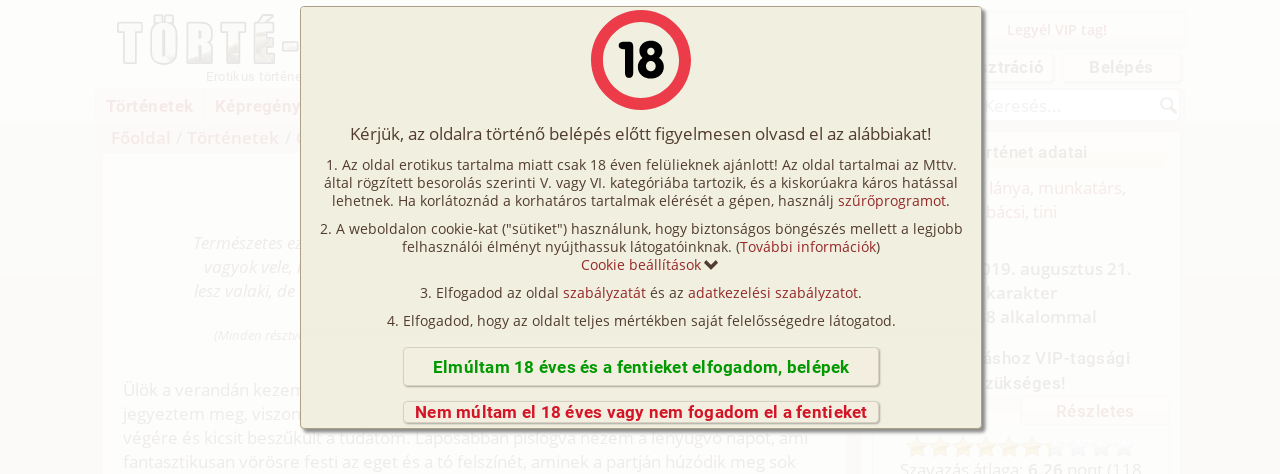

--- FILE ---
content_type: text/html; charset=utf-8
request_url: https://www.torte-net.hu/tortenet/9809-Bizalmi-kerdes
body_size: 17338
content:
<!DOCTYPE html>
<html lang="hu">
<head>
	<title>Bizalmi kérdés (családi, apa, lánya, munkatárs, nagynéni/nagybácsi, tini szextörténet)</title>
    <script defer src="https://static.torte-net.hu/include/script.4.0.0.min.js"></script>
        <script>
            window.sentryOnLoad = function () {
                Sentry.init({
                    dsn: "https://3617334c947b5679a67d75fb11d0c87c@o4510698597580800.ingest.de.sentry.io/4510698600071248",
                    sampleRate: 1,
                    sendDefaultPii: true,
                    environment: "production"
                });
            };
        </script>
        <script src="https://js-de.sentry-cdn.com/3617334c947b5679a67d75fb11d0c87c.min.js" crossorigin="anonymous"></script>
    <script>
        const PRIMARY_DOMAIN = "https://www.torte-net.hu";
        const STATIC_DOMAIN = "https://static.torte-net.hu";

        window.dataLayer = window.dataLayer || [];
        function gtag(){dataLayer.push(arguments);}
        gtag('consent', 'default', {
            'ad_storage': 'denied',
            'ad_user_data': 'denied',
            'ad_personalization': 'denied',
            'analytics_storage': 'granted'
        });
        gtag('set', {
            'siteSpeedSampleRate': 100,
            'cookie_domain': '.torte-net.hu',
            'anonymize_ip': true
        });
            gtag('set', 'dimension1', 'not_logged_in');
            gtag('set', 'dimension5', 'vip_content');
        gtag('js', new Date());
        gtag('config', 'G-Q1YMTYPR35'
        );
            gtag('event', 'vip_denied', {"event_category":"story","non_interaction":true});
    </script>
    <script crossorigin="anonymous" async src="https://www.googletagmanager.com/gtag/js?id=G-Q1YMTYPR35"></script>
    <link href="https://static.torte-net.hu/include/styles.2.7.10.min.css" type="text/css" rel="stylesheet" />
    <link rel="preload" crossOrigin="anonymous" href="https://static.torte-net.hu/fonts/roboto-latin-ext_latin-regular.woff2" as="font">
    <link rel="preload" crossOrigin="anonymous" href="https://static.torte-net.hu/fonts/roboto-latin-ext_latin-500.woff2" as="font">
    <link rel="preload" crossOrigin="anonymous" href="https://static.torte-net.hu/fonts/roboto-latin-ext_latin-700.woff2" as="font">
    <link rel="preload" crossOrigin="anonymous" href="https://static.torte-net.hu/fonts/open-sans-latin-ext_latin-regular.woff2" as="font">
    <link rel="preload" crossOrigin="anonymous" href="https://static.torte-net.hu/fonts/open-sans-latin-ext_latin-600.woff2" as="font">
    <link rel="preload" crossOrigin="anonymous" href="https://static.torte-net.hu/fonts/open-sans-latin-ext_latin-700.woff2" as="font">
    <link rel="preload" crossOrigin="anonymous" href="https://static.torte-net.hu/fonts/open-sans-latin-ext_latin-italic.woff2" as="font">
    <meta http-equiv="X-UA-Compatible" content="IE=edge" />
	<meta http-equiv="Content-Type" content="text/html; charset=UTF-8"/>
    <meta http-equiv="Content-Language" content="hu" />
    <meta name="keywords" content="erotikus történetek, cartoonsex, szex történetek, szextörténetek, erotikus történet, szex képregény, erotikus képregény, erotikus képregények" />
    <meta name="description" content="Erotikus történet (Író: SilentG): Ülök a verandán kezemben egy koktéllal, aminek ugyan mondták a nevét, de nem jegyeztem meg, viszont roppant finom és..." />
    <meta name="robots" content="index,follow,noodp,noarchive,noydir" />
    <meta name="language" content="hu" />
    <meta name="page-topic" content="all, alle" />
    <meta name="distribution" content="global" />
    <meta name="revisit-after" content="1 days" />
    <meta name="Copyright" content="Törté-Net - torte-net.hu" />
    <meta name="publisher" content="Törté-Net - torte-net.hu" />
    <meta property="article:publisher" content="https://www.facebook.com/torte.net.hu/" />
    <meta name="application-name" content="Törté-Net" />
    <meta name="age" content="18" />
    <meta name="category" content="sexual" />
    <meta name="viewport" content="width=device-width, initial-scale=1.0, viewport-fit=cover">
    <meta property="fb:app_id" content="276274269095210" />
    <meta property="fb:admins" content="100000749388798" />
    <meta property="fb:pages" content="262209240503966">
    <meta property="og:site_name" content="Törté-Net" />
    <meta property="og:type" content="article" />
    <meta property="og:image" content="https://static.torte-net.hu/images/social_logo.png" />
    <meta name="theme-color" content="#e7dec7">
        <meta property="article:published_time" content="2019-08-21T00:00:00+02:00"/>
        <meta property="article:modified_time" content="2019-08-21T00:00:00+02:00"/>
        <meta property="article:section" content="Történetek" />
        <meta property="article:tag" content="családi" />
        <meta property="article:tag" content="apa" />
        <meta property="article:tag" content="lánya" />
        <meta property="article:tag" content="munkatárs" />
        <meta property="article:tag" content="nagynéni/nagybácsi" />
        <meta property="article:tag" content="tini" />
    <meta property="og:title" content="Bizalmi kérdés (családi történet, író: SilentG)" />
    <meta property="og:description" content="(családi, apa, lánya, munkatárs, nagynéni/nagybácsi, tini) Ülök a verandán kezemben egy koktéllal, aminek ugyan mondták a nevét, de nem jegyeztem meg, viszont roppant finom és alattomosan erős. Alig értem az első pohár végére és kicsit beszűkült a..." />
    <meta property="og:url" content="https://www.torte-net.hu/tortenet/9809-Bizalmi-kerdes" />
        <meta name="author" content="SilentG" />
    <meta name="twitter:site" content="@tortenet" />
    <meta name="twitter:title" content="Bizalmi kérdés (családi történet, író: SilentG)" />
    <meta name="twitter:description" content="(családi, apa, lánya, munkatárs, nagynéni/nagybácsi, tini) Ülök a verandán kezemben egy koktéllal, aminek ugyan mondták a nevét, de nem jegyeztem meg, viszont roppant finom és alattomosan erős. Alig értem az első pohár végére és kicsit beszűkült a..."  />
    <meta name="twitter:image:src" content="https://static.torte-net.hu/images/social_logo.png" />
    <meta name="twitter:url" content="https://www.torte-net.hu/tortenet/9809-Bizalmi-kerdes" />
    <meta name="twitter:card" content="summary" />
    <base href="https://www.torte-net.hu/" />
    <link rel="apple-touch-icon" sizes="180x180" href="/apple-touch-icon.png">
    <link rel="icon" type="image/png" sizes="32x32" href="/favicon-32x32.png">
    <link rel="icon" type="image/png" sizes="16x16" href="/favicon-16x16.png">
    <link rel="manifest" href="https://www.torte-net.hu/site.webmanifest">
    <link rel="mask-icon" href="/safari-pinned-tab.svg" color="#5bbad5">
    <meta name="msapplication-TileColor" content="#da532c">
    <meta name="theme-color" content="#ffffff">
    <link rel="shortcut icon" href="https://www.torte-net.hu/favicon.ico" />
    <link rel="apple-touch-icon" href="https://static.torte-net.hu/images/apple-touch-icon.png" />
        <link rel="canonical" href="https://www.torte-net.hu/tortenet/9809-Bizalmi-kerdes" />
    <link rel="preload" href="https://static.torte-net.hu/include/styles_deferred.2.7.10.min.css" as="style" onload="this.onload=null;this.rel='stylesheet'">
    <noscript><link rel="stylesheet" href="https://static.torte-net.hu/include/styles_deferred.2.7.10.min.css"></noscript>
        <link href="https://www.torte-net.hu/xml/?type=1" title="Törté-Net RSS - Történetek" type="application/rss+xml" rel="alternate" />
</head>
<body class="module_content
">
        <div class="modal_bg modal_bg-active cookie_consent"></div><div class="modal_layer modal_layer-active modal_layer-fixed cookie_consent"><div class="modal_container">    <div class="over18__content">
        <div class="over18__image"></div>
        Kérjük, az oldalra történő belépés előtt figyelmesen olvasd el az alábbiakat!
        <ol class="over18__list">
            <li>Az oldal erotikus tartalma miatt csak 18 éven felülieknek ajánlott! Az oldal tartalmai az Mttv. által rögzített besorolás szerinti V. vagy VI. kategóriába tartozik, és a kiskorúakra káros hatással lehetnek. Ha korlátoznád a korhatáros tartalmak elérését a gépen, használj <a href="http://www.mte.hu/gyerekzar/szuroprogramok.html" target="_blank">szűrőprogramot</a>.</li>
            <li>A weboldalon cookie-kat ("sütiket") használunk, hogy biztonságos böngészés mellett a legjobb felhasználói élményt nyújthassuk látogatóinknak. (<a href="https://static.torte-net.hu/regulations/cookie_szabalyzat.pdf"                                         target="_blank">További információk</a>)<br>
                <div class="over18__set_cookie_details">Cookie beállítások</div>
                <div class="alert over18__cookie_details">
                    <div class="form_group">
                        <div class="form_check">
                            <input class="form_check_input" type="checkbox" id="cookie_necessary" name="cookie_necessary" checked disabled value="1" />
                            <label class="form_check_label" for="cookie_necessary">Működéshez szükséges sütik</label>
                        </div>
                    </div>
                    <div class="form_group">
                        <div class="form_check">
                            <input class="form_check_input" type="checkbox" id="cookie_usage" name="cookie_usage" checked value="1" />
                            <label class="form_check_label" for="cookie_usage">Használatot támogató sütik</label>
                        </div>
                    </div>
                    <div class="form_group">
                        <div class="form_check">
                            <input class="form_check_input" type="checkbox" id="cookie_analytics" name="cookie_analytics" checked value="1" />
                            <label class="form_check_label" for="cookie_analytics">Analitikai célú sütik</label>
                        </div>
                    </div>
                    <div class="form_group">
                        <div class="form_check">
                            <input class="form_check_input" type="checkbox" id="cookie_marketing" name="cookie_marketing" checked value="1" />
                            <label class="form_check_label" for="cookie_marketing">Marketing célú sütik</label>
                        </div>
                    </div>
                </div>
            </li>
            <li>Elfogadod az oldal <a href="https://www.torte-net.hu/szabalyzatok" target="_blank">szabályzatát</a> és az <a href="https://static.torte-net.hu/regulations/adatkezelesi_szabalyzat.pdf" target="_blank">adatkezelési szabályzatot</a>.</li>
            <li>Elfogadod, hogy az oldalt teljes mértékben saját felelősségedre látogatod.</li>
        </ol>
    </div>
    <div class="over18__buttons">
        <button class="over18__accept">Elmúltam 18 éves és a fentieket elfogadom, belépek</button>
        <button class="over18__deny">Nem múltam el 18 éves vagy nem fogadom el a fentieket</button>
    </div>
    <script>
        window.addEventListener('load', function(event)  {
            const over18__content = document.querySelector('.over18__content');
            const modal_layer = document.querySelector('.modal_layer');
            const over18__buttons = document.querySelector('.over18__buttons');

            if (over18__content && modal_layer && over18__buttons) {
                const modalHeight = modal_layer.offsetHeight;
                const buttonsHeight = over18__buttons.offsetHeight;
                over18__content.style.maxHeight = (Math.round(modalHeight) - Math.round(buttonsHeight) - 10) + 'px';
            }

            gtag( 'event', 'over18_opened', {
                'event_category': 'over18',
                'non_interaction': true
            });

            document.addEventListener('click', function(e) {
                if (e.target.closest('.over18__accept')) {
                    over18_accept(e);
                } else if (e.target.closest('.over18__deny')) {
                    over18_deny(e);
                } else if (e.target.closest('.over18__set_cookie_details')) {
                    over18_show_cookie_details(e);
                }
            });

            window.addEventListener('resize', modal_set_container_position);
        });
    </script>

</div></div>
    <header class="mainHeader
    ">
        <div class="mainHeader__left">
            <button class="mainHeader__hamburger">Menü</button>
            <a href="https://www.torte-net.hu"><img class="mainHeader__logo" src="https://static.torte-net.hu/images/logo.svg" alt="Erotikus történetek, szextörténetek, szex történetek" title="Erotikus történetek, szextörténetek, szex történetek" width="279" height="51"/></a>
            <h2 class="mainHeader__title">Erotikus történet</h2>
            <button class="mainHeader__profile
                mainHeader__profile-logouted
            "
            >Menü</button>
        </div>
    	<div class="mainHeader__right">
    		    <div class="mainHeader__messageBox
                ">
                    <div>
                        <a href="https://www.torte-net.hu/vip_tagsagi" target="_blank"
                        >
                        Legyél VIP tag!
                            </a>
                    </div>
                </div>
            <nav class="mainHeader__buttons">
                    <a class="mainButton mainButton-headerLogin" href="https://www.torte-net.hu/felhasznalo/regisztracio">Regisztráció</a>
                    <a class="mainButton mainButton-headerLogin js-login" id="js-header-login">Belépés</a>
            </nav>
        </div>
    </header><!-- mainHeader end -->
    <nav class="mainNav">
            <ul class="mainMenu" id="js_main_menu">
	    <li class="mainMenu__item
		">
			<a class="mainMenu__item__link" href="https://www.torte-net.hu/tortenetek"
			>Történetek</a>
        </li>
	    <li class="mainMenu__item
		">
			<a class="mainMenu__item__link" href="https://www.torte-net.hu/kepregenyek"
			>Képregények</a>
        </li>
	    <li class="mainMenu__item
		">
			<a class="mainMenu__item__link" href="https://www.torte-net.hu/filmek/toplista"
			>Filmek</a>
        </li>
	    <li class="mainMenu__item
		">
			<a class="mainMenu__item__link" href="https://www.torte-net.hu/irok"
			>Írók</a>
        </li>
	    <li class="mainMenu__item
		">
			<a class="mainMenu__item__link" href="https://www.torte-net.hu/feltoltes"
			>Tölts fel Te is!</a>
        </li>
	    <li class="mainMenu__item
            mainMenu__item-hideSubmenuOnMobile
            mainMenu__item-hasSubmenu
		">
			<a class="mainMenu__item__link" href="https://www.torte-net.hu/cimkek"
			>Címkék</a>
		        <ul class="mainMenu__submenu">
		        	    <li class="mainMenu__submenu__item"><a class="mainMenu__submenu__item_link" href="https://www.torte-net.hu/cimke/hetero"
						>hetero</a>
		        	    </li>
		        	    <li class="mainMenu__submenu__item"><a class="mainMenu__submenu__item_link" href="https://www.torte-net.hu/cimke/gruppen"
						>gruppen</a>
		        	    </li>
		        	    <li class="mainMenu__submenu__item"><a class="mainMenu__submenu__item_link" href="https://www.torte-net.hu/cimke/csaladi"
						>családi</a>
		        	    </li>
		        	    <li class="mainMenu__submenu__item"><a class="mainMenu__submenu__item_link" href="https://www.torte-net.hu/cimke/homo"
						>homo</a>
		        	    </li>
		        	    <li class="mainMenu__submenu__item"><a class="mainMenu__submenu__item_link" href="https://www.torte-net.hu/cimke/leszbi"
						>leszbi</a>
		        	    </li>
		        	    <li class="mainMenu__submenu__item"><a class="mainMenu__submenu__item_link" href="https://www.torte-net.hu/cimke/s-m"
						>s/m</a>
		        	    </li>
		        	    <li class="mainMenu__submenu__item"><a class="mainMenu__submenu__item_link" href="https://www.torte-net.hu/cimke/bizarr"
						>bizarr</a>
		        	    </li>
		        </ul>
        </li>
	    <li class="mainMenu__item
		">
			<a class="mainMenu__item__link" href="https://www.torte-net.hu/kereso"
			>Kereső</a>
        </li>
	    <li class="mainMenu__item
		">
			<a class="mainMenu__item__link" href="https://www.torte-net.hu/vip_tagsagi"
			>VIP</a>
        </li>
	    <li class="mainMenu__item
            mainMenu__item-hasSubmenu
		">
			<a class="mainMenu__item__link" href="https://www.torte-net.hu/forum"
				rel="nofollow"
			>Egyéb</a>
		        <ul class="mainMenu__submenu">
		        	    <li class="mainMenu__submenu__item"><a class="mainMenu__submenu__item_link" href="https://www.torte-net.hu/forum"
						    rel="nofollow"
						>Fórum</a>
		        	    </li>
		        	    <li class="mainMenu__submenu__item"><a class="mainMenu__submenu__item_link" href="https://www.torte-net.hu/versenyeink"
						    rel="nofollow"
						>Versenyeink</a>
		        	    </li>
		        	    <li class="mainMenu__submenu__item"><a class="mainMenu__submenu__item_link" href="https://www.torte-net.hu/ugyfelszolgalat"
						    rel="nofollow"
						>Ügyfélszolgálat</a>
		        	    </li>
		        	    <li class="mainMenu__submenu__item"><a class="mainMenu__submenu__item_link" href="https://www.torte-net.hu/iroi_segedlet"
						    rel="nofollow"
						>Írói segédletek</a>
		        	    </li>
		        	    <li class="mainMenu__submenu__item"><a class="mainMenu__submenu__item_link" href="https://www.torte-net.hu/faq"
						    rel="nofollow"
						>GyIK / FAQ</a>
		        	    </li>
		        	    <li class="mainMenu__submenu__item"><a class="mainMenu__submenu__item_link" href="https://www.torte-net.hu/impresszum"
						    rel="nofollow"
						>Impresszum</a>
		        	    </li>
		        	    <li class="mainMenu__submenu__item"><a class="mainMenu__submenu__item_link" href="mailto:torte-net@torte-net.hu"
						>E-mail küldése</a>
		        	    </li>
		        </ul>
        </li>
</ul>


        <form class="mainNav__search" enctype="multipart/form-data" action="https://www.torte-net.hu/kereso" method="get">
            <input class="mainNav__searchInput js-header-search-input" type="text" name="search_text"  placeholder="Keresés..." autocomplete="off" />
            <button class="mainNav__searchButton" title="Keresés!">Keresés</button>
            <div class="ajaxSearch">
                <div class="ajaxSearch_header"  >
                    <a class="js-tab-switch ajaxSearch_tab ajaxSearch_tab-active ajaxSearch_tab-result" rel="ajaxSearch" data-tab="result">Gyorskeresés</a>
                    <a class="js-tab-switch ajaxSearch_tab ajaxSearch_tab-detailed" rel="ajaxSearch" data-tab="detailed">Részletes keresés</a>
                    <button class="ajaxSearch_tab ajaxSearch_close">Bezár</button>
                </div>
                <div class="ajaxSearch_tabContent ajaxSearch_tabContent-result ajaxSearch_tabContent-active">
                    <div class="ajaxSearch_resultMessage">Kérjük adj meg legalább 2 karaktert!</div>
                </div>
                <div class="ajaxSearch_tabContent ajaxSearch_tabContent-detailed">
                    <div class="ajaxSearch_detailChoose">Válassz, hogy milyen címekben keresel:</div>

                    <div class="form_group form_group-woBottomMargin">
                        <div class="form_check">
                            <input class="form_check_input" type="checkbox" id="search_Tortenetek" name="Tortenetek" value="1"
                            checked
                            />
                            <label for="search_Tortenetek">Történetek</label>
                        </div>
                    </div>

                    <div class="form_group form_group-woBottomMargin">
                        <div class="form_check">
                            <input class="form_check_input" type="checkbox" id="search_Kepregenyek" name="Kepregenyek" value="1"
                            checked
                            />
                            <label for="search_Kepregenyek">Képregények</label>
                        </div>
                    </div>

                    <div class="form_group form_group-woBottomMargin">
                        <div class="form_check">
                            <input class="form_check_input" type="checkbox" id="search_Filmek" name="Filmek" value="1"
                            checked
                            />
                            <label for="search_Filmek">Filmek</label>
                        </div>
                    </div>

                    <div class="form_group form_group-woBottomMargin">
                        <div class="form_check">
                            <input class="form_check_input" type="checkbox" id="search_Cimkek" name="Cimkek" value="1"
                            checked
                            />
                            <label for="search_Cimkek">Címkék</label>
                        </div>
                    </div>

                    <div class="form_group form_group-woBottomMargin">
                        <div class="form_check">
                            <input class="form_check_input" type="checkbox" id="search_irok" name="irok" value="1"
                            checked
                            />
                            <label for="search_irok">Írók</label>
                        </div>
                    </div>
                    <div class="ajaxSearch_detailXor">VAGY</div>

                    <div class="form_group form_group-woBottomMargin">
                        <div class="form_check">
                            <input class="form_check_input" type="checkbox" id="search_Tortenetek-szovege" name="Tortenetek-szovege" value="1"
                            />
                            <label for="search_Tortenetek-szovege">Történetek szövege</label>
                        </div>
                    </div>
                    <div class="form_group">
                        <input type="submit" class="mainButton mainButton-centered mainButton-inputWidth" value="Keresés" />
                    </div>
                </div>
            </div>
        </form>
    </nav>
    <nav class="mobileFooter
    ">
        <a href="https://www.torte-net.hu/tortenetek" class="mobileFooter_tab mobileFooter_tab-story">Történetek</a>
        <a href="https://www.torte-net.hu/kepregenyek" class="mobileFooter_tab mobileFooter_tab-cartoon">Képregények</a>
        <a href="https://www.torte-net.hu/filmek/toplista" class="mobileFooter_tab mobileFooter_tab-film">Videók</a>
        <a href="https://www.torte-net.hu/feltoltes" class="mobileFooter_tab mobileFooter_tab-upload">Feltöltés</a>
    </nav>
    <nav class="mobileRightColumn">
            <a class="mobileRightColumn__item mobileRightColumn__item-login js-login">Belépés</a>
            <a class="mobileRightColumn__item mobileRightColumn__item-register" href="https://www.torte-net.hu/felhasznalo/regisztracio">Regisztráció</a>
            <a class="mobileRightColumn__item mobileRightColumn__item-vip" href="https://www.torte-net.hu/vip_tagsagi">Miért jó a VIP tagsági?</a>
            
    </nav>
    <main class="mainContainer" role="main">

<div class="readingProgress-container"><span class="readingProgress-bar"></span></div>
<nav class="mainPagerLine">
        <div class="breadcrumb">
        <a href="https://www.torte-net.hu" class="breadcrumb__root">Főoldal</a>
            / <a href="https://www.torte-net.hu/tortenetek" class="breadcrumb__level">Történetek</a>
            / <a href="https://www.torte-net.hu/tortenetek-csaladi" class="breadcrumb__level">Családi</a>
            / <span class="breadcrumb__current">Bizalmi kérdés</span>
    </div>


</nav>
<article class="main_content main_content-text">
        <button class="favouriteButton
        js-modal-vip" data-modal_type="reg" data-source="favouriteButton" title="Hozzáadás a kedvenceimhez">
</button>



    <h1 class="pageTitle">Bizalmi kérdés</h1>

        <div class="alert alert-contentDetails">
            <div class="contentTags "> <a href="https://www.torte-net.hu/cimke/csaladi">családi</a>, <a href="https://www.torte-net.hu/cimke/apa">apa</a>, <a href="https://www.torte-net.hu/cimke/lanya">lánya</a>, <a href="https://www.torte-net.hu/cimke/munkatars">munkatárs</a>, <a href="https://www.torte-net.hu/cimke/nagyneni-nagybacsi">nagynéni/<wbr>nagybácsi</a>, <a href="https://www.torte-net.hu/cimke/tini">tini</a></div>



            <div class="contentWriters contentWriters-inline"> <a href="https://www.torte-net.hu/iro/38797-SilentG">SilentG</a></div>



        <div class="starRatings_bg starRatings_bg-wide starRatings_bg-wTopMargin">
            <div style="width:63%" class="starRatings_rating"></div>
        </div>
        <div class="contentVote_rating">Szavazás átlaga: <span class="contentVote_ratingValue">6.26</span> pont (<span class="contentVote_ratingCount">118</span> szavazat)</div>

        <div class="contentDetail_info">
                <div>Megjelenés: <span class="sideBox_infoValue">2019. augusztus 21.</span></div>
            <div>Hossz: <span class="sideBox_infoValue">40 343 karakter</span></div>
            <div>Elolvasva: <span class="sideBox_infoValue">5 538 alkalommal</span></div>
        </div>

    </div>


    

        <div class="contentDescription
        ">
            Természetes ez az elrugaszkodott képzeletem műve és tökéletesen tisztában vagyok vele, hogy a férfi hiú ábrándja, hogy az elkövetőnek később hálás lesz valaki, de éppen erre való egy novella, hagyni kibontakozni a képzeletet és hagyni létezni az ábrándokat. :)
        </div>
        <div class="contentDescription
            contentDescription-small
        ">
            (Minden résztvevő a képzelet szülötte (így nincs vérségi kapcsolat közöttük), a valósággal való bármilyen egyezés a véletlen műve.)
        </div>

    <div class="contentStory_body
        contentStory_body-leadOnly
    ">
        Ülök a verandán kezemben egy koktéllal, aminek ugyan mondták a nevét, de nem jegyeztem meg, viszont roppant finom és alattomosan erős. Alig értem az első pohár végére és kicsit beszűkült a tudatom. Laposabban pislogva nézem a lenyugvó napot, ami fantasztikusan vörösre festi az eget és a tó felszínét, aminek a partján húzódik meg sok tucat hatalmas lombkoronájú fa árnyékában a méregdrága villa, amiben vendégül látnak a főnökeim. Régen és sokat küzdöttem ezért. Maroknyi ember részesül ebben a tisztességben és minden esetben a vége egy beosztás a legmagasabb pozíciók egyikébe a cég vezetésében. Nem hazudok magamnak, ha kiderül, hogy mind kettejüket ki kell elégítenem az ánuszommal, nosza rajta, mert az említett beosztás mellé annyi fizetés, osztalék és egyéb juttatás jár, hogy egy év után akár nyugdíjba is vonulhatnék így negyven évesen. <br>Kéz nehezedik a vállamra és Zoltán lelkes hangja robban a fülemben: <br> – Tetszik, mi? Mintha ököllel vágtak volna prosztatán, amikor ki kellett fizetni ezt a házat, de most már nem adnám semmiért! – leveti magát a mellettem álló napozóágyba, ami nagyot nyekken a mázsás test alatt. És nem lottyadt mázsa, hanem masszív izomkötegek 100 kilója. Barna haj, festve, hiszen közeleg az ötven felé és hiú, markáns arc, ami nem annyira a születési adottságai miatt markáns, mint inkább a ráköltött pénztől. Tetoválás mellkason, vállon, vádlin, ahogy azt megkívánja a vagány milliárdos sablonja. <br>Reccsen a harmadik ágy is, ahogyan kínlódós nyögéssel lehanyatlik Tamás rája. Bár édes testvérek, és talán húsz éve még hasonlóan sportos volt, viszont mára az öcs megszámlálhatatlan hektoliter sör fogyasztásának köszönhetően hatalmas sörpocakot eresztett. De szemtanúja voltam, hogy aki azt gondolja ez az ember egy tunya, könnyen verhető ember az nagyot csalatkozik, amikor magához tér a mentőben. Fiatalon kosarazott, majd bokszolt. Közel két méteres és a vádlija valami elképesztően vastag. Én ekkora testet olyan villámgyorsan mozogni csak az Animal Planet-en láttam, mint ahogy ő ugrott a kedvesét molesztáló három srác közé és aztán hármat villámlott, aztán hívtuk a 112-öt, hogy takarítsák össze az összetört, immáron bétahímeket. És mindezt a 25 kilónyi hassal. Szóval örülök, hogy nem mozdultam rá Anikóra, amikor vele dolgoztam, pedig nem kevés kétértelmű mosoly és pislogást eresztett meg felém. De én biz szeretem az egészségem. <br>
    </div>


        <div class="reg_and_vip">
            <div class="medal medal-middle">
                <div class="medal_circle medal_circle-gold"></div>
                <div class="medal_ribbonLeft"></div>
                <div class="medal_ribbonRight"></div>
            </div>
            <div>
                Ez csak a történet kezdete, még 19 oldal van hátra!<br>Érdekel a teljes történet és a több, mint tízezer további?
                <div class="js-modal-vip mainButton mainButton-centered mainButton-inputWidth mainButton-wMarginTop"  data-modal_type="vip" data-source="content" data-content_id="9809" data-type_id="1">Regisztrálj VIP-fiókot!</div>
            </div>
        </div>

        <div class="contentVote ">
        <div class="contentVote_title
        ">
            A szavazáshoz VIP-tagsági szükséges!
        </div>
        <div class="contentVote_header
        ">
            <a class="contentVote_tab contentVote_tab-active contentVote_tab-simple">Gyors</a>
            <a class="contentVote_tab contentVote_tab-expert">Részletes</a>
        </div>
        <div class="contentVote_panel contentVote_panel-simple contentVote_panel-active
        ">
            <form class="contentVote_form contentVote_form-simple"
                data-error="open_vipModal('vip', 'vote')"
            >
                <div class="starRatings_bg starRatings_bg-wide starRatings_bg-voting
                     starRatings_bg-votingActive
                ">
                    <div style="width:63%" class="starRatings_rating"></div>

                        <div class="starVoting">
                                <input class="starVoting_input starVoting_input-10" type="radio" id="rating-10_1" name="rating" value="10" /><label title="10 pont!" class="starVoting_label" for="rating-10_1">10</label>
                                <input class="starVoting_input starVoting_input-9" type="radio" id="rating-9_1" name="rating" value="9" /><label title="9 pont!" class="starVoting_label" for="rating-9_1">9</label>
                                <input class="starVoting_input starVoting_input-8" type="radio" id="rating-8_1" name="rating" value="8" /><label title="8 pont!" class="starVoting_label" for="rating-8_1">8</label>
                                <input class="starVoting_input starVoting_input-7" type="radio" id="rating-7_1" name="rating" value="7" /><label title="7 pont!" class="starVoting_label" for="rating-7_1">7</label>
                                <input class="starVoting_input starVoting_input-6" type="radio" id="rating-6_1" name="rating" value="6" /><label title="6 pont!" class="starVoting_label" for="rating-6_1">6</label>
                                <input class="starVoting_input starVoting_input-5" type="radio" id="rating-5_1" name="rating" value="5" /><label title="5 pont!" class="starVoting_label" for="rating-5_1">5</label>
                                <input class="starVoting_input starVoting_input-4" type="radio" id="rating-4_1" name="rating" value="4" /><label title="4 pont!" class="starVoting_label" for="rating-4_1">4</label>
                                <input class="starVoting_input starVoting_input-3" type="radio" id="rating-3_1" name="rating" value="3" /><label title="3 pont!" class="starVoting_label" for="rating-3_1">3</label>
                                <input class="starVoting_input starVoting_input-2" type="radio" id="rating-2_1" name="rating" value="2" /><label title="2 pont!" class="starVoting_label" for="rating-2_1">2</label>
                                <input class="starVoting_input starVoting_input-1" type="radio" id="rating-1_1" name="rating" value="1" /><label title="1 pont!" class="starVoting_label" for="rating-1_1">1</label>
                        </div>
                </div>
                <div class="contentVote_rating">Szavazás átlaga: <span class="contentVote_ratingValue">6.26</span> pont (<span class="contentVote_ratingCount">118</span> szavazat)</div>

                    <div class="form_group form_group-wTopMargin form_group-woBottomMargin contentVote-submit">
                        <input class="mainButton mainButton-centered" type="submit" value="Szavazás!" />
                    </div>
            </form>
        </div>

        <div class="contentVote_panel contentVote_panel-expert
        ">
            <form class="contentVote_form contentVote_form-expert"
                data-error="open_vipModal('vip', 'vote')"
            >
                    <label for="contentVote_expertSlider-1_1" class="contentVote_expertName">Történetvezetés:</label>
                    <div class="contentVote_expertValue contentVote_expertValue-1"></div>
                    <input
                     class="contentVote_expertSlider contentVote_expertSlider-1" type="range" min="0" max="10" step="1" value="0" id="contentVote_expertSlider-1_1">
                    <label for="contentVote_expertSlider-2_1" class="contentVote_expertName">Megfogalmazás/Fordítás:</label>
                    <div class="contentVote_expertValue contentVote_expertValue-2"></div>
                    <input
                     class="contentVote_expertSlider contentVote_expertSlider-2" type="range" min="0" max="10" step="1" value="0" id="contentVote_expertSlider-2_1">
                    <label for="contentVote_expertSlider-3_1" class="contentVote_expertName">Szexjelenetek:</label>
                    <div class="contentVote_expertValue contentVote_expertValue-3"></div>
                    <input
                     class="contentVote_expertSlider contentVote_expertSlider-3" type="range" min="0" max="10" step="1" value="0" id="contentVote_expertSlider-3_1">

                    <div class="form_group form_group-wTopMargin form_group-woBottomMargin contentExpertVote-submit">
                        <input class="mainButton mainButton-centered" type="submit" value="Szavazás!" />
                    </div>
            </form>
        </div>

    </div>
    <div class="contentShare">
            <div class="contentShareLine">
                Rakd a kedvenceid közé!
                    <button class="favouriteButton
        favouriteButton-inline
        js-modal-vip" data-modal_type="reg" data-source="favouriteButton" title="Hozzáadás a kedvenceimhez">
</button>


            </div>
        <div class="contentShareLine">
            Oszd meg másokkal is!
            <a href="https://www.facebook.com/sharer.php?u=https%3A%2F%2Fwww.torte-net.hu%2Ftortenet%2F9809-Bizalmi-kerdes" target="_blank" class="contentShare_button contentShare_button-facebook" title="Facebook">Facebook</a>
            <a href="http://twitter.com/share?lang=hu&via=tortenet&text=Bizalmi+k%C3%A9rd%C3%A9s&url=https%3A%2F%2Fwww.torte-net.hu%2Ftortenet%2F9809-Bizalmi-kerdes" target="_blank" class="contentShare_button contentShare_button-twitter" title="Twitter" >Twitter</a>
        </div>
    </div>



    


        <script type="application/ld+json">
                [{
                    "@context":"https://schema.org",
                    "@type":"WebSite",
                    "url":"https://www.torte-net.hu",
                    "name":"Törté-Net",
                    "potentialAction":{
                        "@type":"SearchAction",
                        "target":"https://www.torte-net.hu/kereso/{search_term_string}",
                        "query-input":"required name=search_term_string"
                    }
                },
                {
                    "@context":"https://schema.org",
                    "@type":"BreadcrumbList",
                    "itemListElement":[
                            {
                                "@type":"ListItem",
                                "position":1,
                                "item":
                                {
                                    "@type":"WebPage",
                                    "@id":"https://www.torte-net.hu/tortenetek",
                                    "url":"https://www.torte-net.hu/tortenetek",
                                    "name":"Történetek"
                                }
                            }
                                ,
                            {
                                "@type":"ListItem",
                                "position":2,
                                "item":
                                {
                                    "@type":"WebPage",
                                    "@id":"https://www.torte-net.hu/tortenetek-csaladi",
                                    "url":"https://www.torte-net.hu/tortenetek-csaladi",
                                    "name":"Családi"
                                }
                            }
                                ,
                            {
                                "@type":"ListItem",
                                "position":3,
                                "item":
                                {
                                    "@type":"WebPage",
                                    "@id":"https://www.torte-net.hu/tortenet/9809-Bizalmi-kerdes",
                                    "url":"https://www.torte-net.hu/tortenet/9809-Bizalmi-kerdes",
                                    "name":"Bizalmi kérdés"
                                }
                            }
                    ]
                },
                {
                    "@context":"https://schema.org",
                    "@type":"Article"
                        ,"author": [
                                {
                                    "@type":"Person",
                                    "name":"SilentG",
                                    "url":"https://www.torte-net.hu/iro/38797-SilentG"
                                }
                        ]
                    ,"publisher":{
                        "@context":"https://schema.org",
                        "@type":"Organization",
                        "name":"Törté-Net",
                        "url":"https://www.torte-net.hu",
                        "sameAs": [
                            "https://www.facebook.com/torte.net.hu/",
                            "https://twitter.com/tortenet"
                        ],
                        "logo":{
                            "width": 279,
                            "height": 58,
                            "@type":"ImageObject",
                            "url":"https://static.torte-net.hu/images/logo.gif",
                            "caption":"Törté-Net"
                        }
                    },
                    "headline":"Bizalmi kérdés (családi, apa, lánya, munkatárs, nagynéni/nagybácsi, tini szextörténet)",
                    "datePublished":"2019-08-21T00:00:00+02:00",
                    "dateModified":"2019-08-21T00:00:00+02:00",
                    "commentCount":"17",
                    "mainEntityOfPage": {
                        "@type": "WebPage",
                        "@id": "https://www.torte-net.hu/tortenet/9809-Bizalmi-kerdes"
                    },
                    "keywords":"családi, apa, lánya, munkatárs, nagynéni/nagybácsi, tini, erotikus történet,szex történet,szextörténet",
                    "description":"Erotikus történet (Író: SilentG): Ülök a verandán kezemben egy koktéllal, aminek ugyan mondták a nevét, de nem jegyeztem meg, viszont roppant finom és..."
                    ,"isAccessibleForFree": "False"
                        ,"hasPart": {
                            "@type": "WebPageElement",
                            "isAccessibleForFree": "False",
                            "cssSelector" : ".paywall"
                        }
                }
            ]
    </script>




    <hr class="separator separator-book"/>

    <section>
        <div id="comment_box">
		<div class="alert alert-warning">Hozzászólás írásához be kell jelentkezned!</div>

</div>



<a name="comments"></a>

<div class="commentPosts">
    	<nav class="pager " data-min="1" data-max="1" data-current="1" data-url="" data-command="changeCommentPage(36322, %1$s);" data-prefix="">
				<button disabled class="pager__item pager__item-disabled pager__item-prev" title="Előző"></button>
				<button class="pager__item pager__item-actual" title="1. oldal">1</button>
				<button disabled class="pager__item pager__item-disabled pager__item-next" title="Következő"></button>
    </nav>



        <article class="comment
        comment-rating_reg_needed
    " id="msg972323" data-msgid="972323" data-date="2025. szeptember 29. 00:05" data-name="Tom57">
        <div class="comment_info">
            <button class="comment_expand" title="Hozzászólás megtekintése"></button>
                <div class="profileImage
        profileImage-small
    ">T</div>


                <div class="comment_badge comment_badge-vip" title="VIP"></div>
        </div>
        <div class="comment_body">
            <header class="comment_header" >
                <div class="comment_user">Tom57</div>
                <div class="comment_time">2025. szeptember 29. 00:05</div>
                    <div class="comment_number">#17 </div>
            </header>
            <div class="comment_text">Nagyon kemény lett a történet.</div>
            <div class="comment_sub">
                    <button class="comment_sub_reply" title="Válasz erre">Válasz</button>
                <button class="comment_sub_like" title="Hasznosnak értékelem"></button>
                <div class="comment_sub_likes">1</div>
                <button class="comment_sub_dislike" title="Haszontalannak értekelem"></button>
            </div>
        </div>
    </article>
    <article class="comment
        comment-rating_reg_needed
    " id="msg965584" data-msgid="965584" data-date="2025. július 16. 20:32" data-name="sportyman (alttpg)">
        <div class="comment_info">
            <button class="comment_expand" title="Hozzászólás megtekintése"></button>
                    <a href="https://www.torte-net.hu/iro/819-sportyman-alttpg">
    <div class="profileImage
        profileImage-small
    ">s</div>
        </a>


                <div class="comment_badge comment_badge-writer" title="Író/fordító"></div>
                <div class="comment_badge comment_badge-vip" title="VIP"></div>
        </div>
        <div class="comment_body">
            <header class="comment_header" >
                    <a href="https://www.torte-net.hu/iro/819-sportyman-alttpg">
                <div class="comment_user">sportyman (alttpg)</div>
                    </a>
                <div class="comment_time">2025. július 16. 20:32</div>
                    <div class="comment_number">#16 </div>
            </header>
            <div class="comment_text">Nagyon kemény szex. Ilyenből vétek kimaradni...</div>
            <div class="comment_sub">
                    <button class="comment_sub_reply" title="Válasz erre">Válasz</button>
                <button class="comment_sub_like" title="Hasznosnak értékelem"></button>
                <div class="comment_sub_likes">1</div>
                <button class="comment_sub_dislike" title="Haszontalannak értekelem"></button>
            </div>
        </div>
    </article>
    <article class="comment
        comment-rating_reg_needed
    " id="msg959155" data-msgid="959155" data-date="2025. május 2. 10:02" data-name="vasas62">
        <div class="comment_info">
            <button class="comment_expand" title="Hozzászólás megtekintése"></button>
                <div class="profileImage
        profileImage-small
    ">v</div>


                <div class="comment_badge comment_badge-vip" title="VIP"></div>
        </div>
        <div class="comment_body">
            <header class="comment_header" >
                <div class="comment_user">vasas62</div>
                <div class="comment_time">2025. május 2. 10:02</div>
                    <div class="comment_number">#15 </div>
            </header>
            <div class="comment_text">Őrűlt és beteges!</div>
            <div class="comment_sub">
                    <button class="comment_sub_reply" title="Válasz erre">Válasz</button>
                <button class="comment_sub_like" title="Hasznosnak értékelem"></button>
                <div class="comment_sub_likes">1</div>
                <button class="comment_sub_dislike" title="Haszontalannak értekelem"></button>
            </div>
        </div>
    </article>
    <article class="comment
        comment-rating_reg_needed
    " id="msg906871" data-msgid="906871" data-date="2023. augusztus 25. 03:05" data-name="Kekszemu70">
        <div class="comment_info">
            <button class="comment_expand" title="Hozzászólás megtekintése"></button>
                <div class="profileImage
        profileImage-small
    ">K</div>


                <div class="comment_badge comment_badge-vip" title="VIP"></div>
        </div>
        <div class="comment_body">
            <header class="comment_header" >
                <div class="comment_user">Kekszemu70</div>
                <div class="comment_time">2023. augusztus 25. 03:05</div>
                    <div class="comment_number">#14 </div>
            </header>
            <div class="comment_text">Beteg <br> </div>
            <div class="comment_sub">
                    <button class="comment_sub_reply" title="Válasz erre">Válasz</button>
                <button class="comment_sub_like" title="Hasznosnak értékelem"></button>
                <div class="comment_sub_likes">1</div>
                <button class="comment_sub_dislike" title="Haszontalannak értekelem"></button>
            </div>
                <a class="comment_showReplied">Ez egy válasz <span class="comment_replyData">Törté-Net</span> <span class="comment_replyData">2019. augusztus 21. 00:00</span>-kor írt üzenetére.</a>
                <aside class="comment_repliedBody" >
                    <div class="comment_info comment_info-quote">
                            <div class="profileImage
        profileImage-small
        profileImage-hasOwn" style="background-image: url('https://static.torte-net.hu/profile_images/4327_1613384785.jpg');
    ">T</div>


                            <div class="comment_badge comment_badge-vip" title="VIP"></div>
                    </div>
                    <div class="comment_body comment_body-replied">Mi a véleményed a történetről?</div>
                </aside>
        </div>
    </article>
    <article class="comment
        comment-rating_reg_needed
    " id="msg862455" data-msgid="862455" data-date="2022. február 23. 07:40" data-name="Fluxus">
        <div class="comment_info">
            <button class="comment_expand" title="Hozzászólás megtekintése"></button>
                    <a href="https://www.torte-net.hu/iro/558132-Fluxus">
    <div class="profileImage
        profileImage-small
    ">F</div>
        </a>


                <div class="comment_badge comment_badge-writer" title="Író/fordító"></div>
                <div class="comment_badge comment_badge-vip" title="VIP"></div>
        </div>
        <div class="comment_body">
            <header class="comment_header" >
                    <a href="https://www.torte-net.hu/iro/558132-Fluxus">
                <div class="comment_user">Fluxus</div>
                    </a>
                <div class="comment_time">2022. február 23. 07:40</div>
                    <div class="comment_number">#13 </div>
            </header>
            <div class="comment_text">Ez az írás nekem sem jött be.</div>
            <div class="comment_sub">
                    <button class="comment_sub_reply" title="Válasz erre">Válasz</button>
                <button class="comment_sub_like" title="Hasznosnak értékelem"></button>
                <div class="comment_sub_likes">1</div>
                <button class="comment_sub_dislike" title="Haszontalannak értekelem"></button>
            </div>
        </div>
    </article>
    <article class="comment
        comment-rating_reg_needed
    " id="msg779862" data-msgid="779862" data-date="2021. május 14. 16:26" data-name="papi">
        <div class="comment_info">
            <button class="comment_expand" title="Hozzászólás megtekintése"></button>
                <div class="profileImage
        profileImage-small
    ">p</div>


                <div class="comment_badge comment_badge-vip" title="VIP"></div>
        </div>
        <div class="comment_body">
            <header class="comment_header" >
                <div class="comment_user">papi</div>
                <div class="comment_time">2021. május 14. 16:26</div>
                    <div class="comment_number">#12 </div>
            </header>
            <div class="comment_text">Az írás nem rossz, csak a cselekmény gyomorforgató.</div>
            <div class="comment_sub">
                    <button class="comment_sub_reply" title="Válasz erre">Válasz</button>
                <button class="comment_sub_like" title="Hasznosnak értékelem"></button>
                <div class="comment_sub_likes">1</div>
                <button class="comment_sub_dislike" title="Haszontalannak értekelem"></button>
            </div>
        </div>
    </article>
    <article class="comment
        comment-rating_reg_needed
    " id="msg557242" data-msgid="557242" data-date="2019. november 1. 09:17" data-name="debilaci">
        <div class="comment_info">
            <button class="comment_expand" title="Hozzászólás megtekintése"></button>
                <div class="profileImage
        profileImage-small
    ">d</div>


                <div class="comment_badge comment_badge-vip" title="VIP"></div>
        </div>
        <div class="comment_body">
            <header class="comment_header" >
                <div class="comment_user">debilaci</div>
                <div class="comment_time">2019. november 1. 09:17</div>
                    <div class="comment_number">#11 </div>
            </header>
            <div class="comment_text">Ez egy erőszakos történet, nem ide való</div>
            <div class="comment_sub">
                    <button class="comment_sub_reply" title="Válasz erre">Válasz</button>
                <button class="comment_sub_like" title="Hasznosnak értékelem"></button>
                <div class="comment_sub_likes">0</div>
                <button class="comment_sub_dislike" title="Haszontalannak értekelem"></button>
            </div>
        </div>
    </article>


    

        <article class="comment
        comment-rating_reg_needed
    " id="msg533972" data-msgid="533972" data-date="2019. augusztus 22. 13:34" data-name="gyuri0926">
        <div class="comment_info">
            <button class="comment_expand" title="Hozzászólás megtekintése"></button>
                    <a href="https://www.torte-net.hu/iro/1120-Torolt-felhasznalo">
    <div class="profileImage
        profileImage-small
    ">T</div>
        </a>


                <div class="comment_badge comment_badge-writer" title="Író/fordító"></div>
                <div class="comment_badge comment_badge-vip" title="VIP"></div>
        </div>
        <div class="comment_body">
            <header class="comment_header" >
                    <a href="https://www.torte-net.hu/iro/1120-Torolt-felhasznalo">
                <div class="comment_user">gyuri0926</div>
                    </a>
                <div class="comment_time">2019. augusztus 22. 13:34</div>
                    <div class="comment_number">#10 </div>
            </header>
            <div class="comment_text">Erőszak ellen vagyok , az erőszak nem élvezet csak a betegeknek.</div>
            <div class="comment_sub">
                    <button class="comment_sub_reply" title="Válasz erre">Válasz</button>
                <button class="comment_sub_like" title="Hasznosnak értékelem"></button>
                <div class="comment_sub_likes">1</div>
                <button class="comment_sub_dislike" title="Haszontalannak értekelem"></button>
            </div>
        </div>
    </article>
    <article class="comment
        comment-rating_reg_needed
    " id="msg533922" data-msgid="533922" data-date="2019. augusztus 22. 09:29" data-name="cscsu50">
        <div class="comment_info">
            <button class="comment_expand" title="Hozzászólás megtekintése"></button>
                    <a href="https://www.torte-net.hu/iro/5568-cscsu50">
    <div class="profileImage
        profileImage-small
    ">c</div>
        </a>


                <div class="comment_badge comment_badge-writer" title="Író/fordító"></div>
                <div class="comment_badge comment_badge-vip" title="VIP"></div>
        </div>
        <div class="comment_body">
            <header class="comment_header" >
                    <a href="https://www.torte-net.hu/iro/5568-cscsu50">
                <div class="comment_user">cscsu50</div>
                    </a>
                <div class="comment_time">2019. augusztus 22. 09:29</div>
                    <div class="comment_number">#9 </div>
            </header>
            <div class="comment_text">Nem szeretem az erőszakot.</div>
            <div class="comment_sub">
                    <button class="comment_sub_reply" title="Válasz erre">Válasz</button>
                <button class="comment_sub_like" title="Hasznosnak értékelem"></button>
                <div class="comment_sub_likes">1</div>
                <button class="comment_sub_dislike" title="Haszontalannak értekelem"></button>
            </div>
        </div>
    </article>
    <article class="comment
        comment-rating_reg_needed
    " id="msg533912" data-msgid="533912" data-date="2019. augusztus 22. 08:50" data-name="cvirag">
        <div class="comment_info">
            <button class="comment_expand" title="Hozzászólás megtekintése"></button>
                    <a href="https://www.torte-net.hu/iro/1780-cvirag">
    <div class="profileImage
        profileImage-small
        profileImage-hasOwn" style="background-image: url('https://static.torte-net.hu/profile_images/1780_1620932156.png');
    ">c</div>
        </a>


                <div class="comment_badge comment_badge-writer" title="Író/fordító"></div>
                <div class="comment_badge comment_badge-vip" title="VIP"></div>
        </div>
        <div class="comment_body">
            <header class="comment_header" >
                    <a href="https://www.torte-net.hu/iro/1780-cvirag">
                <div class="comment_user">cvirag</div>
                    </a>
                <div class="comment_time">2019. augusztus 22. 08:50</div>
                    <div class="comment_number">#8 </div>
            </header>
            <div class="comment_text">Ritka gyomorforgató írás. Nem azért, mert nincs fent hasonló, hanem azért, mert nagyon is jól van megírva.</div>
            <div class="comment_sub">
                    <button class="comment_sub_reply" title="Válasz erre">Válasz</button>
                <button class="comment_sub_like" title="Hasznosnak értékelem"></button>
                <div class="comment_sub_likes">1</div>
                <button class="comment_sub_dislike" title="Haszontalannak értekelem"></button>
            </div>
        </div>
    </article>
    <article class="comment
        comment-rating_reg_needed
    " id="msg533672" data-msgid="533672" data-date="2019. augusztus 21. 20:56" data-name="sunyilo">
        <div class="comment_info">
            <button class="comment_expand" title="Hozzászólás megtekintése"></button>
                    <a href="https://www.torte-net.hu/iro/3829-sunyilo">
    <div class="profileImage
        profileImage-small
    ">s</div>
        </a>


                <div class="comment_badge comment_badge-writer" title="Író/fordító"></div>
                <div class="comment_badge comment_badge-vip" title="VIP"></div>
        </div>
        <div class="comment_body">
            <header class="comment_header" >
                    <a href="https://www.torte-net.hu/iro/3829-sunyilo">
                <div class="comment_user">sunyilo</div>
                    </a>
                <div class="comment_time">2019. augusztus 21. 20:56</div>
                    <div class="comment_number">#7 </div>
            </header>
            <div class="comment_text">Nem  szeretem az ilyent...</div>
            <div class="comment_sub">
                    <button class="comment_sub_reply" title="Válasz erre">Válasz</button>
                <button class="comment_sub_like" title="Hasznosnak értékelem"></button>
                <div class="comment_sub_likes">1</div>
                <button class="comment_sub_dislike" title="Haszontalannak értekelem"></button>
            </div>
        </div>
    </article>
    <article class="comment
        comment-rating_reg_needed
    " id="msg533632" data-msgid="533632" data-date="2019. augusztus 21. 16:56" data-name="listike">
        <div class="comment_info">
            <button class="comment_expand" title="Hozzászólás megtekintése"></button>
                <div class="profileImage
        profileImage-small
    ">l</div>


                <div class="comment_badge comment_badge-vip" title="VIP"></div>
        </div>
        <div class="comment_body">
            <header class="comment_header" >
                <div class="comment_user">listike</div>
                <div class="comment_time">2019. augusztus 21. 16:56</div>
                    <div class="comment_number">#6 </div>
            </header>
            <div class="comment_text">Erőszakos elme szüleménye.</div>
            <div class="comment_sub">
                    <button class="comment_sub_reply" title="Válasz erre">Válasz</button>
                <button class="comment_sub_like" title="Hasznosnak értékelem"></button>
                <div class="comment_sub_likes">1</div>
                <button class="comment_sub_dislike" title="Haszontalannak értekelem"></button>
            </div>
        </div>
    </article>
    <article class="comment
        comment-rating_reg_needed
    " id="msg533522" data-msgid="533522" data-date="2019. augusztus 21. 08:59" data-name="molnar94">
        <div class="comment_info">
            <button class="comment_expand" title="Hozzászólás megtekintése"></button>
                    <a href="https://www.torte-net.hu/iro/41904-molnar94">
    <div class="profileImage
        profileImage-small
    ">m</div>
        </a>


                <div class="comment_badge comment_badge-writer" title="Író/fordító"></div>
                <div class="comment_badge comment_badge-vip" title="VIP"></div>
        </div>
        <div class="comment_body">
            <header class="comment_header" >
                    <a href="https://www.torte-net.hu/iro/41904-molnar94">
                <div class="comment_user">molnar94</div>
                    </a>
                <div class="comment_time">2019. augusztus 21. 08:59</div>
                    <div class="comment_number">#5 </div>
            </header>
            <div class="comment_text">10 pont</div>
            <div class="comment_sub">
                    <button class="comment_sub_reply" title="Válasz erre">Válasz</button>
                <button class="comment_sub_like" title="Hasznosnak értékelem"></button>
                <div class="comment_sub_likes">1</div>
                <button class="comment_sub_dislike" title="Haszontalannak értekelem"></button>
            </div>
        </div>
    </article>
    <article class="comment
        comment-rating_reg_needed
    " id="msg533492" data-msgid="533492" data-date="2019. augusztus 21. 08:23" data-name="Andreas6">
        <div class="comment_info">
            <button class="comment_expand" title="Hozzászólás megtekintése"></button>
                    <a href="https://www.torte-net.hu/iro/58915-Andreas6">
    <div class="profileImage
        profileImage-small
        profileImage-hasOwn" style="background-image: url('https://static.torte-net.hu/profile_images/58915_1695459864.jpg');
    ">A</div>
        </a>


                <div class="comment_badge comment_badge-writer" title="Író/fordító"></div>
                <div class="comment_badge comment_badge-vip" title="VIP"></div>
        </div>
        <div class="comment_body">
            <header class="comment_header" >
                    <a href="https://www.torte-net.hu/iro/58915-Andreas6">
                <div class="comment_user">Andreas6</div>
                    </a>
                <div class="comment_time">2019. augusztus 21. 08:23</div>
                    <div class="comment_number">#4 </div>
            </header>
            <div class="comment_text">Undorító, brutális erőszak. Egy jó van az egészben: hogy csak fantázia. Az ilyen vadállatokat be kellene zárni egy ablaktalan pincébe, eldobni a kulcsot, és kenyéren-vizen tartani, asmíg meg nem döglenek.</div>
            <div class="comment_sub">
                    <button class="comment_sub_reply" title="Válasz erre">Válasz</button>
                <button class="comment_sub_like" title="Hasznosnak értékelem"></button>
                <div class="comment_sub_likes">1</div>
                <button class="comment_sub_dislike" title="Haszontalannak értekelem"></button>
            </div>
        </div>
    </article>
    <article class="comment
        comment-rating_reg_needed
    " id="msg533412" data-msgid="533412" data-date="2019. augusztus 21. 04:49" data-name="A57L">
        <div class="comment_info">
            <button class="comment_expand" title="Hozzászólás megtekintése"></button>
                <div class="profileImage
        profileImage-small
    ">a</div>


                <div class="comment_badge comment_badge-vip" title="VIP"></div>
        </div>
        <div class="comment_body">
            <header class="comment_header" >
                <div class="comment_user">A57L</div>
                <div class="comment_time">2019. augusztus 21. 04:49</div>
                    <div class="comment_number">#3 </div>
            </header>
            <div class="comment_text">Én sem,de azért nem rossz.</div>
            <div class="comment_sub">
                    <button class="comment_sub_reply" title="Válasz erre">Válasz</button>
                <button class="comment_sub_like" title="Hasznosnak értékelem"></button>
                <div class="comment_sub_likes">1</div>
                <button class="comment_sub_dislike" title="Haszontalannak értekelem"></button>
            </div>
        </div>
    </article>
    <article class="comment
        comment-rating_reg_needed
    " id="msg533402" data-msgid="533402" data-date="2019. augusztus 21. 04:30" data-name="veteran">
        <div class="comment_info">
            <button class="comment_expand" title="Hozzászólás megtekintése"></button>
                    <a href="https://www.torte-net.hu/iro/3617-veteran">
    <div class="profileImage
        profileImage-small
    ">v</div>
        </a>


                <div class="comment_badge comment_badge-writer" title="Író/fordító"></div>
                <div class="comment_badge comment_badge-vip" title="VIP"></div>
        </div>
        <div class="comment_body">
            <header class="comment_header" >
                    <a href="https://www.torte-net.hu/iro/3617-veteran">
                <div class="comment_user">veteran</div>
                    </a>
                <div class="comment_time">2019. augusztus 21. 04:30</div>
                    <div class="comment_number">#2 </div>
            </header>
            <div class="comment_text">Nem szeretem az erőszak semmilyen formáját sem.</div>
            <div class="comment_sub">
                    <button class="comment_sub_reply" title="Válasz erre">Válasz</button>
                <button class="comment_sub_like" title="Hasznosnak értékelem"></button>
                <div class="comment_sub_likes">1</div>
                <button class="comment_sub_dislike" title="Haszontalannak értekelem"></button>
            </div>
        </div>
    </article>
    <article class="comment
        comment-rating_disabled
    " id="msg533312" data-msgid="533312" data-date="2019. augusztus 21. 00:00" data-name="Törté-Net">
        <div class="comment_info">
            <button class="comment_expand" title="Hozzászólás megtekintése"></button>
                <div class="profileImage
        profileImage-small
        profileImage-hasOwn" style="background-image: url('https://static.torte-net.hu/profile_images/4327_1613384785.jpg');
    ">T</div>


                <div class="comment_badge comment_badge-admin" title="Adminisztrátor"></div>
        </div>
        <div class="comment_body">
            <header class="comment_header" >
                <div class="comment_user">Törté-Net</div>
                <div class="comment_time">2019. augusztus 21. 00:00</div>
                    <div class="comment_number">#1 </div>
            </header>
            <div class="comment_text">Mi a véleményed a történetről?</div>
            <div class="comment_sub">
                    <button class="comment_sub_reply" title="Válasz erre">Válasz</button>
                <button class="comment_sub_like" title="Hasznosnak értékelem"></button>
                <div class="comment_sub_likes">1</div>
                <button class="comment_sub_dislike" title="Haszontalannak értekelem"></button>
            </div>
        </div>
    </article>



	<nav class="pager " data-min="1" data-max="1" data-current="1" data-url="" data-command="changeCommentPage(36322, %1$s);" data-prefix="">
				<button disabled class="pager__item pager__item-disabled pager__item-prev" title="Előző"></button>
				<button class="pager__item pager__item-actual" title="1. oldal">1</button>
				<button disabled class="pager__item pager__item-disabled pager__item-next" title="Következő"></button>
    </nav>




</div>



    </section>

</article>

<div id="sidebar">
    <div class="sideBox" data-type="content_details">
	<div class="sideBox__header sideBox__header-details">A történet adatai</div>

	    <div class="contentTags "> <a href="https://www.torte-net.hu/cimke/csaladi">családi</a>, <a href="https://www.torte-net.hu/cimke/apa">apa</a>, <a href="https://www.torte-net.hu/cimke/lanya">lánya</a>, <a href="https://www.torte-net.hu/cimke/munkatars">munkatárs</a>, <a href="https://www.torte-net.hu/cimke/nagyneni-nagybacsi">nagynéni/<wbr>nagybácsi</a>, <a href="https://www.torte-net.hu/cimke/tini">tini</a></div>



	    <div class="contentWriters contentWriters-inline"> <a href="https://www.torte-net.hu/iro/38797-SilentG">SilentG</a></div>


	<div class="sideBox_info">
			Megjelenés: <span class="sideBox_infoValue">2019. augusztus 21.</span><br />
		Hossz: <span class="sideBox_infoValue">40 343 karakter</span><br />
		Elolvasva: <span class="sideBox_infoValue">5 538 alkalommal</span>
	</div>

	    <div class="contentVote contentVote-boxed">
        <div class="contentVote_title
        ">
            A szavazáshoz VIP-tagsági szükséges!
        </div>
        <div class="contentVote_header
        ">
            <a class="contentVote_tab contentVote_tab-active contentVote_tab-simple">Gyors</a>
            <a class="contentVote_tab contentVote_tab-expert">Részletes</a>
        </div>
        <div class="contentVote_panel contentVote_panel-simple contentVote_panel-active
        ">
            <form class="contentVote_form contentVote_form-simple"
                data-error="open_vipModal('vip', 'vote')"
            >
                <div class="starRatings_bg starRatings_bg-wide starRatings_bg-voting
                     starRatings_bg-votingActive
                ">
                    <div style="width:63%" class="starRatings_rating"></div>

                        <div class="starVoting">
                                <input class="starVoting_input starVoting_input-10" type="radio" id="rating-10_2" name="rating" value="10" /><label title="10 pont!" class="starVoting_label" for="rating-10_2">10</label>
                                <input class="starVoting_input starVoting_input-9" type="radio" id="rating-9_2" name="rating" value="9" /><label title="9 pont!" class="starVoting_label" for="rating-9_2">9</label>
                                <input class="starVoting_input starVoting_input-8" type="radio" id="rating-8_2" name="rating" value="8" /><label title="8 pont!" class="starVoting_label" for="rating-8_2">8</label>
                                <input class="starVoting_input starVoting_input-7" type="radio" id="rating-7_2" name="rating" value="7" /><label title="7 pont!" class="starVoting_label" for="rating-7_2">7</label>
                                <input class="starVoting_input starVoting_input-6" type="radio" id="rating-6_2" name="rating" value="6" /><label title="6 pont!" class="starVoting_label" for="rating-6_2">6</label>
                                <input class="starVoting_input starVoting_input-5" type="radio" id="rating-5_2" name="rating" value="5" /><label title="5 pont!" class="starVoting_label" for="rating-5_2">5</label>
                                <input class="starVoting_input starVoting_input-4" type="radio" id="rating-4_2" name="rating" value="4" /><label title="4 pont!" class="starVoting_label" for="rating-4_2">4</label>
                                <input class="starVoting_input starVoting_input-3" type="radio" id="rating-3_2" name="rating" value="3" /><label title="3 pont!" class="starVoting_label" for="rating-3_2">3</label>
                                <input class="starVoting_input starVoting_input-2" type="radio" id="rating-2_2" name="rating" value="2" /><label title="2 pont!" class="starVoting_label" for="rating-2_2">2</label>
                                <input class="starVoting_input starVoting_input-1" type="radio" id="rating-1_2" name="rating" value="1" /><label title="1 pont!" class="starVoting_label" for="rating-1_2">1</label>
                        </div>
                </div>
                <div class="contentVote_rating">Szavazás átlaga: <span class="contentVote_ratingValue">6.26</span> pont (<span class="contentVote_ratingCount">118</span> szavazat)</div>

                    <div class="form_group form_group-wTopMargin form_group-woBottomMargin contentVote-submit">
                        <input class="mainButton mainButton-centered" type="submit" value="Szavazás!" />
                    </div>
            </form>
        </div>

        <div class="contentVote_panel contentVote_panel-expert
        ">
            <form class="contentVote_form contentVote_form-expert"
                data-error="open_vipModal('vip', 'vote')"
            >
                    <label for="contentVote_expertSlider-1_2" class="contentVote_expertName">Történetvezetés:</label>
                    <div class="contentVote_expertValue contentVote_expertValue-1"></div>
                    <input
                     class="contentVote_expertSlider contentVote_expertSlider-1" type="range" min="0" max="10" step="1" value="0" id="contentVote_expertSlider-1_2">
                    <label for="contentVote_expertSlider-2_2" class="contentVote_expertName">Megfogalmazás/Fordítás:</label>
                    <div class="contentVote_expertValue contentVote_expertValue-2"></div>
                    <input
                     class="contentVote_expertSlider contentVote_expertSlider-2" type="range" min="0" max="10" step="1" value="0" id="contentVote_expertSlider-2_2">
                    <label for="contentVote_expertSlider-3_2" class="contentVote_expertName">Szexjelenetek:</label>
                    <div class="contentVote_expertValue contentVote_expertValue-3"></div>
                    <input
                     class="contentVote_expertSlider contentVote_expertSlider-3" type="range" min="0" max="10" step="1" value="0" id="contentVote_expertSlider-3_2">

                    <div class="form_group form_group-wTopMargin form_group-woBottomMargin contentExpertVote-submit">
                        <input class="mainButton mainButton-centered" type="submit" value="Szavazás!" />
                    </div>
            </form>
        </div>

    </div>
    <div class="contentShare">
        <div class="contentShareLine">
            Oszd meg másokkal is!
            <a href="https://www.facebook.com/sharer.php?u=https%3A%2F%2Fwww.torte-net.hu%2Ftortenet%2F9809-Bizalmi-kerdes" target="_blank" class="contentShare_button contentShare_button-facebook" title="Facebook">Facebook</a>
            <a href="http://twitter.com/share?lang=hu&via=tortenet&text=Bizalmi+k%C3%A9rd%C3%A9s&url=https%3A%2F%2Fwww.torte-net.hu%2Ftortenet%2F9809-Bizalmi-kerdes" target="_blank" class="contentShare_button contentShare_button-twitter" title="Twitter" >Twitter</a>
        </div>
    </div>


</div>

<aside class="sideBox" data-type="toplist">
	<div class="sideBox__header sideBox__header-toplist">
		Erotikus történetek toplista
	</div>
    <div class="sideBox_list sideBox_list-ordered">
	    	<a class="sideBox_item sideBox_item-ordered" href="https://www.torte-net.hu/tortenet/13778-Valtozas-2-resz">
				<div class="sideBox_itemTitle">Változás 2. rész</div>
	    	        <div class="sideBox_itemTags contentTags"> leszbi, munkatárs, fürdőszoba</div>
        	</a>
	    	<a class="sideBox_item sideBox_item-ordered" href="https://www.torte-net.hu/tortenet/13155-A-konyvklub-4-resz">
				<div class="sideBox_itemTitle">A könyvklub 4. rész</div>
	    	        <div class="sideBox_itemTags contentTags"> családi, anya, fia, fordítás</div>
        	</a>
	    	<a class="sideBox_item sideBox_item-ordered" href="https://www.torte-net.hu/tortenet/13424-1945-5-resz">
				<div class="sideBox_itemTitle">1945 5. rész</div>
	    	        <div class="sideBox_itemTags contentTags"> családi, testvérek, fordítás</div>
        	</a>
	    	<a class="sideBox_item sideBox_item-ordered" href="https://www.torte-net.hu/tortenet/13320-1945-1resz">
				<div class="sideBox_itemTitle">1945 1.rész</div>
	    	        <div class="sideBox_itemTags contentTags"> családi, anya, fia, fordítás</div>
        	</a>
	    	<a class="sideBox_item sideBox_item-ordered" href="https://www.torte-net.hu/tortenet/13341-1945-2-resz">
				<div class="sideBox_itemTitle">1945  2. rész</div>
	    	        <div class="sideBox_itemTags contentTags"> családi, anya, fia, testvérek, fordítás</div>
        	</a>
	    	<a class="sideBox_item sideBox_item-ordered" href="https://www.torte-net.hu/tortenet/13375-1945-3-resz">
				<div class="sideBox_itemTitle">1945 3. rész</div>
	    	        <div class="sideBox_itemTags contentTags"> családi, anya, fia, testvérek, fordítás</div>
        	</a>
	    	<a class="sideBox_item sideBox_item-ordered" href="https://www.torte-net.hu/tortenet/13744-A-noverem-videoi-7-resz">
				<div class="sideBox_itemTitle">A nővérem videói 7. rész</div>
	    	        <div class="sideBox_itemTags contentTags"> családi, testvérek, fordítás</div>
        	</a>
	    	<a class="sideBox_item sideBox_item-ordered" href="https://www.torte-net.hu/tortenet/13321-Csak-egy-ejszaka-2-resz">
				<div class="sideBox_itemTitle">Csak egy éjszaka 2. rész</div>
	    	        <div class="sideBox_itemTags contentTags"> családi, diák, testvérek</div>
        	</a>
	    	<a class="sideBox_item sideBox_item-ordered" href="https://www.torte-net.hu/tortenet/13166-Menyorszag-es-pokol">
				<div class="sideBox_itemTitle">Menyország és pokol</div>
	    	        <div class="sideBox_itemTags contentTags"> családi, férj-feleség, sógor/<wbr>sógornő</div>
        	</a>
	    	<a class="sideBox_item sideBox_item-ordered" href="https://www.torte-net.hu/tortenet/13037-Miss-Patty-a-kislanyom-ovonoje">
				<div class="sideBox_itemTitle">Miss Patty, a kislányom óvónője</div>
	    	        <div class="sideBox_itemTags contentTags"> hetero, fordítás</div>
        	</a>
	</div>
</aside>

<aside class="sideBox sideBox-showSmallScreen" data-type="random">
	<div class="sideBox__header sideBox__header-serial">
		Mások épp ezeket olvassák
	</div>
	<div class="sideBox_list
	">
				<a class="sideBox_item" href="https://www.torte-net.hu/tortenet/11301-Valamit-valamiert-3-resz">
					<div class="sideBox_itemTitle">Valamit valamiért 3. rész</div>
						<div class="sideBox_itemTags contentTags"> gruppen, mélytorok, vibrátor, diák, szűz, tanár, tini</div>
				</a>
				<a class="sideBox_item" href="https://www.torte-net.hu/tortenet/1211-Niki">
					<div class="sideBox_itemTitle">Niki</div>
						<div class="sideBox_itemTags contentTags"> családi, anál, anya, fia</div>
				</a>
				<a class="sideBox_item" href="https://www.torte-net.hu/tortenet/10504-A-Baker-csalad-4-resz-Zoe-Baker">
					<div class="sideBox_itemTitle">A Baker család 4. rész - Zoé Baker</div>
						<div class="sideBox_itemTags contentTags"> hetero, diák, szűz, testvérek, tini, leskelődés</div>
				</a>
				<a class="sideBox_item" href="https://www.torte-net.hu/tortenet/11835-Csaladi-kemping-1-resz">
					<div class="sideBox_itemTitle">Családi kemping 1. rész</div>
						<div class="sideBox_itemTags contentTags"> családi, mélytorok, anya, apa, diák, fia, lánya, testvérek, tini, nyaralás, fordítás</div>
				</a>
				<a class="sideBox_item" href="https://www.torte-net.hu/tortenet/13757-A-Velencei-to-titka-1-resz">
					<div class="sideBox_itemTitle">A Velencei-tó titka 1. rész</div>
						<div class="sideBox_itemTags contentTags"> hetero, nyaralás, szabadban-természetben</div>
				</a>
	</div>
</aside>

<aside class="sideBox sideBox-tags" data-type="tags">
    <div class="sideBox__header sideBox__header-tags">
        <a href="https://www.torte-net.hu/cimkek">Címkék</a>
    </div>
    <div class="tagBox">
            <a href="https://www.torte-net.hu/cimke/anal" title="anál: fenékbedugás, popsiszex, popószex, seggbedugás, anál hardcore, seggbe élvezés" class="tagBox_tag
                tagBox_tag-large
            ">anál</a>
            <a href="https://www.torte-net.hu/cimke/anya" title="anya: anyámmal, anyám, anyja, anyu" class="tagBox_tag
                tagBox_tag-medium
            ">anya</a>
            <a href="https://www.torte-net.hu/cimke/anyos" title="anyós: " class="tagBox_tag
                tagBox_tag-small
            ">anyós</a>
            <a href="https://www.torte-net.hu/cimke/apa" title="apa: apámmal, apám, apja, apu" class="tagBox_tag
                tagBox_tag-small
            ">apa</a>
            <a href="https://www.torte-net.hu/cimke/bilincs" title="bilincs: bilincs, rendőr, kikötözés" class="tagBox_tag
                tagBox_tag-medium
            ">bilincs</a>
            <a href="https://www.torte-net.hu/cimke/bizarr" title="bizarr: extrém, pisilés" class="tagBox_tag
                tagBox_tag-medium
            ">bizarr</a>
            <a href="https://www.torte-net.hu/cimke/buli" title="buli: buli,party, parti" class="tagBox_tag
                tagBox_tag-small
            ">buli</a>
            <a href="https://www.torte-net.hu/cimke/CGI-szamitogeppel-generalt" title="CGI/számítógéppel generált: számítógépes, grafikus, 3d" class="tagBox_tag
                tagBox_tag-medium
            ">CGI/számítógéppel&nbsp;generált</a>
            <a href="https://www.torte-net.hu/cimke/csaladi" title="családi: anya, fia, apa, hugi, húg, öccs, báty, bátyám, anyám, anyu, anyós" class="tagBox_tag
                tagBox_tag-large
            ">családi</a>
            <a href="https://www.torte-net.hu/cimke/diak" title="diák: tanár, főiskola, egyetem, gimnázium, kollégium, osztály" class="tagBox_tag
                tagBox_tag-medium
            ">diák</a>
            <a href="https://www.torte-net.hu/cimke/dp-szendvics" title="dp/szendvics: dupla behatolás" class="tagBox_tag
                tagBox_tag-small
            ">dp/szendvics</a>
            <a href="https://www.torte-net.hu/cimke/ferj-feleseg" title="férj-feleség: házasság, házastárs, házaspár" class="tagBox_tag
                tagBox_tag-medium
            ">férj-feleség</a>
            <a href="https://www.torte-net.hu/cimke/fia" title="fia: fiammal, fiam" class="tagBox_tag
                tagBox_tag-medium
            ">fia</a>
            <a href="https://www.torte-net.hu/cimke/forditas" title="fordítás: idegen nyelv, külföldi, angol, német" class="tagBox_tag
                tagBox_tag-medium
            ">fordítás</a>
            <a href="https://www.torte-net.hu/cimke/furdoszoba" title="fürdőszoba: fürdés, zuhanyzás, mosakodás, zuhany, mosdó, wc, vécé" class="tagBox_tag
                tagBox_tag-small
            ">fürdőszoba</a>
            <a href="https://www.torte-net.hu/cimke/gruppen" title="gruppen: csoportos, csoportszex, biszex, gruppi, grupi, hármasban, kettős behatolás" class="tagBox_tag
                tagBox_tag-large
            ">gruppen</a>
            <a href="https://www.torte-net.hu/cimke/hermafrodita-transznemu" title="hermafrodita/transznemű: transzi, transzvesztita, dickgirl, futunari, transzi, transzvesztita" class="tagBox_tag
                tagBox_tag-small
            ">hermafrodita/transznemű</a>
            <a href="https://www.torte-net.hu/cimke/hetero" title="hetero: férfi-nő, pár, magyar-párok, hardcore" class="tagBox_tag
                tagBox_tag-large
            ">hetero</a>
            <a href="https://www.torte-net.hu/cimke/hiresseg" title="híresség: celeb, sztár, pornósztár, michelle wild, maya gold" class="tagBox_tag
                tagBox_tag-small
            ">híresség</a>
            <a href="https://www.torte-net.hu/cimke/homo" title="homo: gay, meleg, buzi" class="tagBox_tag
                tagBox_tag-medium
            ">homo</a>
            <a href="https://www.torte-net.hu/cimke/humor" title="humor: humoros, vicces, paródia" class="tagBox_tag
                tagBox_tag-small
            ">humor</a>
            <a href="https://www.torte-net.hu/cimke/illusztralt" title="illusztrált: képes" class="tagBox_tag
                tagBox_tag-small
            ">illusztrált</a>
            <a href="https://www.torte-net.hu/cimke/iroda" title="iroda: munkahelyen, kolléga, főnök" class="tagBox_tag
                tagBox_tag-small
            ">iroda</a>
            <a href="https://www.torte-net.hu/cimke/kozepkoru" title="középkorú: milf, idős, érett" class="tagBox_tag
                tagBox_tag-small
            ">középkorú</a>
            <a href="https://www.torte-net.hu/cimke/kozlekedes" title="közlekedés: busz, metró, vonat, hajó, repülő, autó, kocsi, bkv, taxi, kamion, máv, hév" class="tagBox_tag
                tagBox_tag-small
            ">közlekedés</a>
            <a href="https://www.torte-net.hu/cimke/lanya" title="lánya: lányommal, lányom, lánya" class="tagBox_tag
                tagBox_tag-medium
            ">lánya</a>
            <a href="https://www.torte-net.hu/cimke/leskelodes" title="leskelődés: kukkolás, leselkedés" class="tagBox_tag
                tagBox_tag-medium
            ">leskelődés</a>
            <a href="https://www.torte-net.hu/cimke/leszbi" title="leszbi: leszbikus, lány, lányok" class="tagBox_tag
                tagBox_tag-medium
            ">leszbi</a>
            <a href="https://www.torte-net.hu/cimke/manga-film" title="manga-film: anime, japán" class="tagBox_tag
                tagBox_tag-small
            ">manga-film</a>
            <a href="https://www.torte-net.hu/cimke/maszturbacio" title="maszturbáció: maszti, egyedül, puncis-maszti, önkielégítés" class="tagBox_tag
                tagBox_tag-small
            ">maszturbáció</a>
            <a href="https://www.torte-net.hu/cimke/megcsalas" title="megcsalás: félrelépés" class="tagBox_tag
                tagBox_tag-small
            ">megcsalás</a>
            <a href="https://www.torte-net.hu/cimke/melytorok" title="mélytorok: deepthroat, szopás, öklendezés, torok, fuldoklott, öklendez, torkában, torkáig, torokra" class="tagBox_tag
                tagBox_tag-medium
            ">mélytorok</a>
            <a href="https://www.torte-net.hu/cimke/milf" title="MILF: idős nő, idősebb, anya, anyuka, érett" class="tagBox_tag
                tagBox_tag-small
            ">MILF</a>
            <a href="https://www.torte-net.hu/cimke/munkatars" title="munkatárs: kolléga, főnök" class="tagBox_tag
                tagBox_tag-medium
            ">munkatárs</a>
            <a href="https://www.torte-net.hu/cimke/nagyneni-nagybacsi" title="nagynéni/nagybácsi: nagynéni, nagybácsi, nagybáty" class="tagBox_tag
                tagBox_tag-small
            ">nagynéni/nagybácsi</a>
            <a href="https://www.torte-net.hu/cimke/neger" title="néger: néger, nigger, fekete, feketebőrű" class="tagBox_tag
                tagBox_tag-small
            ">néger</a>
            <a href="https://www.torte-net.hu/cimke/nyaralas" title="nyaralás: nyaranta, nyaralás, üdülés, tenger, szálloda" class="tagBox_tag
                tagBox_tag-medium
            ">nyaralás</a>
            <a href="https://www.torte-net.hu/cimke/nyilvanos-helyen" title="nyilvános helyen: publikus" class="tagBox_tag
                tagBox_tag-small
            ">nyilvános&nbsp;helyen</a>
            <a href="https://www.torte-net.hu/cimke/romantikus" title="romantikus: romantika" class="tagBox_tag
                tagBox_tag-small
            ">romantikus</a>
            <a href="https://www.torte-net.hu/cimke/s-m" title="s/m: szado, sado, mazo, sado-mazo, fenekelés, bdsm, fenekelés, kikötözés, korbácsolás" class="tagBox_tag
                tagBox_tag-medium
            ">s/m</a>
            <a href="https://www.torte-net.hu/cimke/szabadban-termeszetben" title="szabadban-természetben: " class="tagBox_tag
                tagBox_tag-small
            ">szabadban-természetben</a>
            <a href="https://www.torte-net.hu/cimke/szornyeteg" title="szörnyeteg: csáp" class="tagBox_tag
                tagBox_tag-small
            ">szörnyeteg</a>
            <a href="https://www.torte-net.hu/cimke/szoveg-nelkuli" title="szöveg nélküli: " class="tagBox_tag
                tagBox_tag-medium
            ">szöveg&nbsp;nélküli</a>
            <a href="https://www.torte-net.hu/cimke/szuz" title="szűz: érintetlen, kezdő" class="tagBox_tag
                tagBox_tag-big
            ">szűz</a>
            <a href="https://www.torte-net.hu/cimke/tanar" title="tanár: oktató, igazgató, professzor" class="tagBox_tag
                tagBox_tag-small
            ">tanár</a>
            <a href="https://www.torte-net.hu/cimke/testverek" title="testvérek: húgom, bátyám, nővérem, öcsém, húga, bátyja, nővére, öccse, hugi, bátyó, öcsi, húg" class="tagBox_tag
                tagBox_tag-medium
            ">testvérek</a>
            <a href="https://www.torte-net.hu/cimke/tini" title="tini: fiatal, zsenge, tizenéves" class="tagBox_tag
                tagBox_tag-big
            ">tini</a>
            <a href="https://www.torte-net.hu/cimke/unokatestverek" title="unokatestvérek: unokatestvér, unokahúg, unokabáty, unokaöccs, unokanővér" class="tagBox_tag
                tagBox_tag-small
            ">unokatestvérek</a>
            <a href="https://www.torte-net.hu/cimke/verseny-tarsasjatek" title="verseny/(társas-)játék: verseny, nyeremény, társas, versengés, póker, bridzs, kártya, billiárd, mersz" class="tagBox_tag
                tagBox_tag-small
            ">verseny/(társas-)játék</a>
            <a href="https://www.torte-net.hu/cimke/vibrator" title="vibrátor: dildó, műfarok, műfasz, műfütyi, műpénisz, műkuki, vibrátoros" class="tagBox_tag
                tagBox_tag-medium
            ">vibrátor</a>
    </div>
</aside>

<aside class="sideBox" data-type="recommend">
	<div class="sideBox__header sideBox__header-toplist">
		Erotikus történetek ajánló
	</div>
	<a class="storyRecc__title" href="https://www.torte-net.hu/tortenet/4044-Gimis-lanyok-4-resz-Tuzoltas">Gimis lányok 4. rész - Tűzoltás</a>
	<div class="storyRecc__tags">(gruppen, diák, szűz szextörténet)</div>
	<p class="storyRecc__body">Pam teljesen beindult. Hörögve szopta a srác faszát, teljesen rácuppant, mint egy kutya a csontra. Már-már le akarta harapni. Annyira nagy, forró, édes és sós volt egyszerre. El sem hitte, hogy tényleg a szájában van. A puncija minden egyes lökésre összerándult, ő meg csak őrülten, éhesen szopta tovább. Már nagyon kívánta a srác spermáját. Le akarta nyelni. </p>
	<a class="moreLink" href="https://www.torte-net.hu/tortenet/4044-Gimis-lanyok-4-resz-Tuzoltas">Tovább a teljes történetre</a>
</aside>

<aside class="sideBox sideBox-showSmallScreen" data-type="recruit">
    <div class="sideBox__header sideBox__header-pinned">
        Írók kerestetnek!
    </div>
    <p class="paragraph">Ha szeretnéd magad kipróbálni íróként/fordítóként, akkor gyere, mutasd meg a nagyközönségnek, hogy mit tudsz!<br>
    Minden elfogadott történetért és képregényért 30 napos VIP tagságit adunk a Törté-Net-re és a <a href="https://www.goldengate.hu" rel="noopener" target="_blank">Goldengate.hu</a>-ra is!</p>
    <p class="paragraph">Bővebb információt az <a href="https://www.torte-net.hu/iroi_segedlet">írói segédleteknél</a> találhattok, illetve a <a href="https://www.torte-net.hu/forum/tema/5450-Irok-forditok">fórumban</a> is szívesen válaszolunk bármilyen felmerülő kérdésetekre.</p>
</aside>

<aside class="sideBox sideBox-showSmallScreen" data-type="latest_topics">
	<div class="sideBox__header sideBox__header-pinned">
		Utolsó aktív topikok
	</div>
	<div class="sideBox_list">
			<a class="sideBox_item" href="https://www.torte-net.hu/forum/tema/58585-Hat-milyen-barat-az-ilyen">
				<div class="sideBox_itemTitle">Hát milyen barát az ilyen?!</div>
				<div class="sideBox_itemInfo sideBox_itemInfo-twocolumn">
					<div>veteran</div>
					<div class="sideBox_itemInfo-rightColumn">ma 01:01</div>
				</div>
			</a>
			<a class="sideBox_item" href="https://www.torte-net.hu/forum/tema/58582-Valtozas-2-resz">
				<div class="sideBox_itemTitle">Változás 2. rész</div>
				<div class="sideBox_itemInfo sideBox_itemInfo-twocolumn">
					<div>veteran</div>
					<div class="sideBox_itemInfo-rightColumn">ma 00:56</div>
				</div>
			</a>
			<a class="sideBox_item" href="https://www.torte-net.hu/forum/tema/58579-Mocskos-ribancnak-lenni">
				<div class="sideBox_itemTitle">Mocskos ribancnak lenni</div>
				<div class="sideBox_itemInfo sideBox_itemInfo-twocolumn">
					<div>veteran</div>
					<div class="sideBox_itemInfo-rightColumn">ma 00:44</div>
				</div>
			</a>
			<a class="sideBox_item" href="https://www.torte-net.hu/forum/tema/56221-Az-elet-nem-habostorta-6-resz">
				<div class="sideBox_itemTitle">Az élet nem habostorta 6. rész</div>
				<div class="sideBox_itemInfo sideBox_itemInfo-twocolumn">
					<div>Tom57</div>
					<div class="sideBox_itemInfo-rightColumn">ma 00:44</div>
				</div>
			</a>
			<a class="sideBox_item" href="https://www.torte-net.hu/forum/tema/55495-Az-elet-nem-habostorta-5-resz">
				<div class="sideBox_itemTitle">Az élet nem habostorta 5. rész</div>
				<div class="sideBox_itemInfo sideBox_itemInfo-twocolumn">
					<div>Tom57</div>
					<div class="sideBox_itemInfo-rightColumn">ma 00:33</div>
				</div>
			</a>
	</div>
</aside>

</div>
	</main>
	<footer class="mainFooterBox">
		<div class="mainFooterBox__tabs">
			    <a class="mainFooterBox_tab mainFooterBox_tab-story
			        mainFooterBox_tab-active
		        js-tab-switch" data-tab="story" rel="mainFooterBox">
			    	Erotikus történetek
			    </a>
			    <a class="mainFooterBox_tab mainFooterBox_tab-cartoon
		        js-tab-switch" data-tab="cartoon" rel="mainFooterBox">
			    	Erotikus képregények
			    </a>
			    <a class="mainFooterBox_tab mainFooterBox_tab-film
		        js-tab-switch" data-tab="film" rel="mainFooterBox">
			    	Manga rajzfilmek
			    </a>
		</div>
			<div class="mainFooterBox_tabContent mainFooterBox_tabContent-story
			        mainFooterBox_tabContent-active
		        ">
				<div class="recommender_placeholder js-recommender" data-source="footer" data-type="1" data-loader="true"></div>
			</div>
			<div class="mainFooterBox_tabContent mainFooterBox_tabContent-cartoon
		        ">
				<div class="recommender_placeholder js-recommender" data-source="footer" data-type="2" data-loader="true"></div>
			</div>
			<div class="mainFooterBox_tabContent mainFooterBox_tabContent-film
		        ">
				<div class="recommender_placeholder js-recommender" data-source="footer" data-type="3" data-loader="true"></div>
			</div>
	</footer>
	<footer class="mainFooter">
		<ul class="mainFooter__list">
			    <li class="mainFooter__list__item"><a href="https://www.torte-net.hu/ugyfelszolgalat" rel="nofollow">Ügyfélszolgálat / jogsértő tartalom bejelentése</a></li>
			    <li class="mainFooter__list__item"><a href="https://www.torte-net.hu/szabalyzatok" rel="nofollow">Felhasználási feltételek</a></li>
			    <li class="mainFooter__list__item"><a href="https://www.torte-net.hu/impresszum" rel="nofollow">Impresszum</a></li>
			    <li class="mainFooter__list__item"><a href="mailto:torte-net@torte-net.hu" rel="nofollow">E-mail</a></li>
		</ul>
		<div class="mainFooter__bottom">Copyright 2001-2026 &#169; Mediahub Kft.</div>
	</footer>
	<div class="pswp" tabindex="-1" role="dialog" aria-hidden="true">
		<div class="pswp__bg"></div>
		<div class="pswp__scroll-wrap">
			<div class="pswp__container">
				<div class="pswp__item"></div>
				<div class="pswp__item"></div>
				<div class="pswp__item"></div>
			</div>
			<div class="pswp__ui pswp__ui--hidden">
				<div class="pswp__top-bar">
					<div class="pswp__counter"></div>
					<button class="pswp__button pswp__button--close" title="Bezárás (Esc, S vagy Z billentyű)"></button>
					<button class="pswp__button pswp__button--share" title="Share"></button>
					<button class="pswp__button pswp__button--fs" title="Teljes képernyő (F billentyű)"></button>
					<button class="pswp__button pswp__button--zoom" title="Nagyítás / kicsinyítés (W betű)"></button>
					<div class="pswp__preloader">
						<div class="pswp__preloader__icn">
							<div class="pswp__preloader__cut">
								<div class="pswp__preloader__donut"></div>
							</div>
						</div>
					</div>
				</div>
				<div class="pswp__share-modal pswp__share-modal--hidden pswp__single-tap">
					<div class="pswp__share-tooltip"></div>
				</div>
				<button class="pswp__button pswp__button--arrow--left" title="Előző (Balra nyíl, A vagy E billentyű)"></button>
				<button class="pswp__button pswp__button--arrow--right" title="Következő (Jobbra nyíl, D vagy K billentyű)"></button>
				<div class="pswp__caption">
					<div class="pswp__caption__center"></div>
				</div>
			</div>
		</div>
	</div>
	<div class="mobileSlider"></div>
	<button class="scrollToTop">Tetejére</button>

</body>
</html>



--- FILE ---
content_type: text/css
request_url: https://static.torte-net.hu/include/styles_deferred.2.7.10.min.css
body_size: 13313
content:
@charset "UTF-8";@keyframes lds-spinner{0%{opacity:1}to{opacity:0}}@keyframes clockwise{0%{transform:rotate(0deg)}to{transform:rotate(360deg)}}@keyframes donut-rotate{0%,to{transform:rotate(0)}50%{transform:rotate(-140deg)}}.lds-spinner{color:#523c2f;display:block;position:relative;width:80px;height:80px}.lds-spinner-centered{margin:1rem auto}.lds-spinner div{transform-origin:40px 40px;animation:lds-spinner 1.2s linear infinite}.lds-spinner div:after{content:" ";display:block;position:absolute;top:3px;left:37px;width:6px;height:18px;border-radius:20%;background:#523c2f}.lds-spinner div:nth-child(1){transform:rotate(0deg);animation-delay:-1.1s}.lds-spinner div:nth-child(2){transform:rotate(30deg);animation-delay:-1s}.lds-spinner div:nth-child(3){transform:rotate(60deg);animation-delay:-.9s}.lds-spinner div:nth-child(4){transform:rotate(90deg);animation-delay:-.8s}.lds-spinner div:nth-child(5){transform:rotate(120deg);animation-delay:-.7s}.lds-spinner div:nth-child(6){transform:rotate(150deg);animation-delay:-.6s}.lds-spinner div:nth-child(7){transform:rotate(180deg);animation-delay:-.5s}.lds-spinner div:nth-child(8){transform:rotate(210deg);animation-delay:-.4s}.lds-spinner div:nth-child(9){transform:rotate(240deg);animation-delay:-.3s}.lds-spinner div:nth-child(10){transform:rotate(270deg);animation-delay:-.2s}.lds-spinner div:nth-child(11){transform:rotate(300deg);animation-delay:-.1s}.lds-spinner div:nth-child(12){transform:rotate(330deg);animation-delay:0s}.comment{display:grid;grid-template-columns:3rem auto;margin:15px 10px 5px 0;border-bottom:1px solid #d6d0c2}.comment_badge{width:1rem;height:1rem;background:url(../icons/vip-9b8a6f.svg)no-repeat center center;background-size:1rem;margin-top:.2rem;display:inline-block}.comment_badge-admin{background-image:url(../icons/login-9b8a6f.svg)}.comment_badge-writer{background-image:url(../icons/pen-9b8a6f.svg)}.comment-hidden .comment_badge,.comment-hidden .comment_info .profileImage,.comment-hidden .comment_info a{display:none}.comment_info{-ms-grid-column:1;text-align:center}.comment_info-quote{border-right:3px solid #776955;margin-right:.3rem}.comment_expand{display:none}.comment-hidden .comment_expand{display:block;font-family:"Roboto","Open Sans",Helvetica,Arial,sans-serif;line-height:1.2;background:#f2efe0;color:#523c2f;text-align:center;width:-moz-min-content;width:min-content;padding:0 .5rem;text-decoration:none;border:.059rem solid #d6d0c2;border-radius:.25rem;vertical-align:top;font-weight:700;letter-spacing:.015rem;cursor:pointer;box-shadow:rgba(0,0,0,.3) .059rem .059rem .118rem 0;display:inline-flex;justify-content:center;align-items:center;white-space:nowrap;position:relative;background:url(../icons/expand-776955.svg)no-repeat center center;border:0;background-size:1.5rem;box-shadow:none;margin:.3rem 0 0;padding:0;width:1.75rem;height:1.5rem}@media (max-width:1025px){.touchevents .comment-hidden .comment_expand{min-height:2.25rem}}.no-touchevents .comment-hidden .comment_expand:hover{margin-bottom:0;outline:0;color:#d9531e;text-decoration:none;box-shadow:none;border-color:#ada185}.no-touchevents .comment-hidden .comment_expand:active{color:#d9531e;border-color:#ada185;margin-bottom:0;margin:.3rem 0 0;background-color:transparent}.no-touchevents .comment-hidden .comment_expand:hover{margin:.3rem 0 0;background-color:transparent;background-image:url(../icons/expand-d9531e.svg)}.comment_header{display:flex;flex-direction:row;margin-bottom:6px;flex-wrap:wrap}.comment-hidden .comment_header{float:left;margin-top:.294rem}.comment_number{color:#bababa;margin-left:auto}.comment-hidden .comment_number{display:none}.comment_originalLink{margin-left:auto;text-align:right}.comment_user{font-size:1.125rem;font-family:"Roboto","Open Sans",Helvetica,Arial,sans-serif;letter-spacing:.025rem;line-height:1.2;display:inline-block;white-space:nowrap;margin-right:10px;font-size:18px}@media screen and (min-width:320px){.comment_user{font-size:calc(18px + 2*((100vw - 320px)/830))}}@media screen and (min-width:1150px){.comment_user{font-size:20px}}.comment_time{display:inline-block;color:#bababa;white-space:nowrap}.comment_body{-ms-grid-column:2;display:flex;flex-direction:column;flex-grow:1;margin:0 0 .75rem .5rem}.comment-hidden .comment_body,.comment_body-replied{display:block}.comment_writeReply{margin-left:auto;border:1px solid #d1d1d1;border-top:0;background:#f0efe0;align-items:center;justify-content:flex-end;display:none}.comment_writeReply-opened{display:flex}.comment_writeReplyClose{display:block;background:url(../icons/close-776955.svg)no-repeat center center;background-size:.8rem;width:1rem;height:1rem;cursor:pointer;margin-left:.5rem}.no-touchevents .comment_writeReplyClose:hover{background-image:url(../icons/close-d9531e.svg)}@media (max-width:1025px){.touchevents .comment_writeReplyClose{min-height:2.5rem;min-width:2.5rem;background-size:1.5rem}}.comment_delete{text-align:center;font-weight:600;margin-top:10px}.comment_text{word-break:break-word;overflow-wrap:anywhere;overflow:hidden}.comment-hidden .comment_showReplied,.comment-hidden .comment_text{display:none}.comment_showReplied{font-size:.8888888889rem;line-height:1.1rem;background-image:url(../icons/down-776955.svg);background-repeat:no-repeat;background-position:center left;background-size:.8rem;padding-left:1rem;transition:background .3s ease-out;margin-top:.25rem;font-size:14.2222222222px}@media screen and (min-width:320px){.comment_showReplied{font-size:calc(14.2222222222px + 0*((100vw - 320px)/830))}}@media screen and (min-width:1150px){.comment_showReplied{font-size:14.2222222222px}}.comment_showReplied-opened{background-image:url(../icons/up-776955.svg);transition:background .3s ease-out}.comment_replyData{font-weight:600}.comment_repliedBody{display:none;margin:10px 10px 5px 0;padding-bottom:5px;grid-template-columns:3.7rem auto}.comment_repliedBody-opened{display:grid!important}.comment_sub{display:flex;align-items:flex-end;gap:.2rem;justify-content:flex-end;margin-bottom:.25rem}@media (max-width:1025px){.touchevents .comment_sub{margin-bottom:1rem}}.comment-hidden .comment_sub{float:right}.comment_sub_reply{font-family:"Roboto","Open Sans",Helvetica,Arial,sans-serif;line-height:1.2;background:#f2efe0;color:#523c2f;text-align:center;width:-moz-min-content;width:min-content;text-decoration:none;border:.059rem solid #d6d0c2;border-radius:.25rem;vertical-align:top;letter-spacing:.015rem;cursor:pointer;box-shadow:rgba(0,0,0,.3) .059rem .059rem .118rem 0;display:inline-flex;justify-content:center;align-items:center;white-space:nowrap;position:relative;background:url(../icons/reply-776955.svg)no-repeat center center;border:0;background-size:1.6rem;box-shadow:none;width:1.75rem;height:1.5rem;background-position-x:left;font-weight:400;padding:.235rem 0 0 3.529rem;margin:.3rem 3rem 0 0;font-size:.8888888889rem;line-height:1.1rem;font-size:14.2222222222px}@media (max-width:1025px){.touchevents .comment_sub_reply{min-height:2.25rem}}.no-touchevents .comment_sub_reply:hover{margin-bottom:0;outline:0;color:#d9531e;text-decoration:none;box-shadow:none;border-color:#ada185}.no-touchevents .comment_sub_reply:active{color:#d9531e;border-color:#ada185;margin-bottom:0;margin:.3rem 3rem 0 0;background-color:transparent}@media screen and (min-width:320px){.comment_sub_reply{font-size:calc(14.2222222222px + 0*((100vw - 320px)/830))}}@media screen and (min-width:1150px){.comment_sub_reply{font-size:14.2222222222px}}.no-touchevents .comment_sub_reply:hover{margin:.3rem 3rem 0 0;background-color:transparent;background-image:url(../icons/reply-d9531e.svg)}.comment-hidden .comment_sub_reply{display:none}.comment_sub_dislike,.comment_sub_like{font-family:"Roboto","Open Sans",Helvetica,Arial,sans-serif;line-height:1.2;background:#f2efe0;color:#523c2f;text-align:center;width:-moz-min-content;width:min-content;padding:0 .5rem;text-decoration:none;border:.059rem solid #d6d0c2;border-radius:.25rem;vertical-align:top;font-weight:700;letter-spacing:.015rem;cursor:pointer;box-shadow:rgba(0,0,0,.3) .059rem .059rem .118rem 0;display:inline-flex;justify-content:center;align-items:center;white-space:nowrap;position:relative;background:url(../icons/like-776955.svg)no-repeat center center;border:0;background-size:1.5rem;box-shadow:none;margin:.3rem 0 0;padding:0;width:1.75rem;height:1.5rem}@media (max-width:1025px){.touchevents .comment_sub_dislike,.touchevents .comment_sub_like{min-height:2.25rem}}.no-touchevents .comment_sub_dislike:hover,.no-touchevents .comment_sub_like:hover,.no-touchevents .form_file::before:hover{margin-bottom:0;outline:0;color:#d9531e;text-decoration:none;box-shadow:none;border-color:#ada185}.no-touchevents .form_file::before:hover{margin-top:.059rem}.no-touchevents .comment_sub_dislike:active,.no-touchevents .comment_sub_like:active{color:#d9531e;border-color:#ada185;margin-bottom:0;margin:.3rem 0 0;background-color:transparent}.comment-hidden .comment_sub_dislike,.comment-hidden .comment_sub_like,.comment-rating_disabled .comment_sub_dislike,.comment-rating_disabled .comment_sub_like{background-image:url(../icons/like-bababa.svg);cursor:default;transition:all .5s ease-out}.comment_sub_dislike-checked,.comment_sub_like-checked{margin:.3rem 0 0;background-color:transparent;background-image:url(../icons/like-d9531e.svg)!important;cursor:default;transition:all .5s ease-out}.no-touchevents .comment_sub_dislike:hover,.no-touchevents .comment_sub_like:hover{margin:.3rem 0 0;background-color:transparent;background-image:url(../icons/like-d9531e.svg)}.no-touchevents .comment-hidden .comment_sub_dislike:hover,.no-touchevents .comment-hidden .comment_sub_like:hover,.no-touchevents .comment-rating_disabled .comment_sub_dislike:hover,.no-touchevents .comment-rating_disabled .comment_sub_like:hover{background-image:url(../icons/like-bababa.svg)}.comment_sub_dislike{transform:rotate(180deg)}.comment_sub_likes{font-size:.8888888889rem;line-height:1.1rem;padding-bottom:.118rem;transition:all .5s ease-out;font-size:14.2222222222px}@media screen and (min-width:320px){.comment_sub_likes{font-size:calc(14.2222222222px + 0*((100vw - 320px)/830))}}@media screen and (min-width:1150px){.comment_sub_likes{font-size:14.2222222222px}}@media (max-width:1026px){.comment_sub_likes{padding-bottom:.471rem}}.topic_container{display:grid;grid-template-columns:auto 170px;padding:4px 5px;width:100%}@media (max-width:699px){.topic_container{grid-template-columns:auto 100px}}.topic_container:nth-of-type(even){background:#e8e6d7}.topic_container-header{font-family:"Roboto","Open Sans",Helvetica,Arial,sans-serif;letter-spacing:.025rem;line-height:1.2;text-align:center;height:auto;padding:.118rem .118rem .118rem .882rem;border-bottom:.059rem solid #d6d0c2;background:0 0!important}.topic_title{font-weight:600;display:block;-ms-grid-column:1}.topic_title-header{margin:auto;font-weight:400}.topic_commentCount{margin:auto;-ms-grid-column:2}.topic_lastComment{display:block;background:url(../icons/comments-776955.svg)no-repeat left center;background-size:1rem;padding-left:1.2rem;margin-left:1rem}#main_forumpost_body{width:100%}.previewWindow{font-family:"Open Sans",Helvetica,Arial,sans-serif;border:.059rem solid #ada185;position:absolute;width:30rem;z-index:9999;border-radius:.294rem .294rem .294rem .294rem;box-shadow:.2rem .2rem .2rem #8c8c8c;background:#ece9d9;display:block;padding:.5rem;left:.8rem;top:.5rem;color:#523c2f;font-size:1rem;cursor:default;font-weight:400;white-space:initial}.previewWindow-left{left:auto;right:.8rem}.form-hidden{display:none}.form_required{color:red}.form_group{margin:0 auto .5rem;width:32.353rem;max-width:100%}.modal_container .form_group{width:28.824rem}.form_group-submitAndCancel{display:flex;align-items:center;justify-content:center}.form_group-fullWidth{width:100%}.form_group-wTopMargin{margin-top:10px}.form_group-wExtraTopMargin{margin-top:2rem}.form_group-wTopBorder{border-top:1px solid #c2b998;padding-top:.4rem;margin-top:.4rem}.form_group-woBottomMargin{margin-bottom:0}.form_group-wZeroHeight{height:0}.form_group-inline{margin:.4rem 1rem;width:auto;display:inline-block}.form_group-columned{margin:0 1rem 0 0;width:auto;display:flex;align-items:center}.form_group-columned:nth-child(2n){margin-right:0}.form_group-grid{display:grid;grid-template-columns:auto 6rem 5rem;align-items:center;justify-items:center}.form_group-grid label:first-child{justify-self:flex-start}.form_group-grid input:nth-child(2),.form_group-grid label:nth-child(2){-ms-grid-column:2}.form_group-grid input:nth-child(3),.form_group-grid label:nth-child(3){-ms-grid-column:3}.form_help{font-size:.7901234568rem;line-height:1rem;display:block;color:rgba(82,60,47,.75);margin-left:.5rem;font-size:12.6419753086px}@media screen and (min-width:320px){.form_help{font-size:calc(12.6419753086px + 0*((100vw - 320px)/830))}}@media screen and (min-width:1150px){.form_help{font-size:12.6419753086px}}.form_label{display:block;margin-top:.25rem}.form_label:first-child{margin-top:0}.form_feedback{width:100%;font-size:.8888888889rem;line-height:1.1rem;font-size:14.2222222222px}@media screen and (min-width:320px){.form_feedback{font-size:calc(14.2222222222px + 0*((100vw - 320px)/830))}}@media screen and (min-width:1150px){.form_feedback{font-size:14.2222222222px}}.form_feedback-valid{color:green}.form_feedback-invalid{color:#d31527}.form_select,.form_text,.form_textarea{display:block;min-width:14.706rem;border:.059rem solid #ced4da;border-radius:.176rem;height:1.75rem;padding:.375rem;color:inherit;background:#fff;background-clip:padding-box}.form_select,.form_text{max-width:100%}.form_select::-moz-placeholder,.form_text::-moz-placeholder,.form_textarea::-moz-placeholder{color:#6c757d;opacity:1}.form_select::placeholder,.form_text::placeholder,.form_textarea::placeholder{color:#6c757d;opacity:1}.form_text{width:10rem}.form_text-long{width:20.588rem}.form_text-full{width:100%}.form_text-short{width:4rem;min-width:auto}.form_text-inline{display:inline-block}.form_select{padding-top:.125rem;padding-bottom:.125rem}.form_select::-ms-expand{background-color:transparent;border:0}.form_select:-moz-focusring{color:transparent;text-shadow:none}.form_select:focus::-ms-value{color:inherit;background-color:inherit}.form_select-invalid,.form_select-valid{padding-right:2.3rem!important;background-position:right 1rem center!important}.form_select-multi{height:auto;opacity:1}.form_textarea{width:45rem;max-width:100%;min-height:6rem;overflow:auto}.form_file{display:block;min-width:14.706rem;max-width:100%;height:2rem;color:inherit;-webkit-padding-before:.412rem}@media (max-width:1025px){.touchevents .form_file{height:3rem}}.form_file::-webkit-file-upload-button{display:none}.form_file::before{font-family:"Roboto","Open Sans",Helvetica,Arial,sans-serif;line-height:1.2;background:#f2efe0;color:#523c2f;height:1.75rem;text-align:center;width:-moz-min-content;width:min-content;margin:0 .25rem .06rem;text-decoration:none;border:.059rem solid #d6d0c2;border-radius:.25rem;vertical-align:top;font-weight:700;letter-spacing:.015rem;box-shadow:rgba(0,0,0,.3) .059rem .059rem .118rem 0;justify-content:center;align-items:center;content:"Fájl kiválasztása";display:inline-flex;padding:0 .294rem;outline:0;white-space:nowrap;-webkit-user-select:none;cursor:pointer;font-size:inherit;margin-top:-6px}@media (max-width:1025px){.touchevents .form_file::before{min-height:2.25rem}}.no-touchevents .form_file::before:active{background-color:#e8e6d7;color:#d9531e;border-color:#ada185;margin-top:.059rem;margin-bottom:0}.form_file-valid{color:green}.form_file-valid::before{border-color:green;color:green}.form_file-invalid{color:#d31527}.form_file-invalid::before{border-color:#d31527!important;color:#d31527}.no-touchevents .form_file:hover::before{outline:0;color:#d9531e;text-decoration:none;border:.059rem solid #d6d0c2;box-shadow:none}.no-touchevents .form_file:active::before{background:#e8e6d7;color:#d9531e;border-color:#ada185;box-shadow:none}.form_file-disabled,.no-touchevents .form_file-disabled:hover::before{color:gray}.form_file-disabled::before{background:#e9ecef;color:gray;cursor:pointer}.form_check{display:block;position:relative;padding-left:1rem}@media (max-width:899px){.form_check{padding-left:1.3rem}}.form_check_input{position:absolute;margin-top:.35rem;margin-left:-1rem}@media (max-width:899px){.form_check_input{margin-left:-1.3rem}}.form_check_label{margin-bottom:0}.form_check_label-invalid,.form_check_label-valid{background-repeat:no-repeat;background-position:right center;background-size:1.25rem;padding-right:1.5rem;display:inline-block}.form_check_label-valid{color:green;background-image:url(../icons/checkmark-28a745.svg)}.form_check_label-invalid{color:#d31527;background-image:url(../icons/error.svg)}.form_check-gapped{margin:.15rem .6rem}.form-file:focus,.form_select:focus,.form_text:focus,.form_textarea:focus{outline:0;border-color:#c2b998;box-shadow:0 0 0 .1rem rgba(194,185,152,.7)}.form_text-valid{background-repeat:no-repeat;background-size:1.25rem}.form_textarea-valid{padding-right:2.25rem;background-position:right .55rem center}.form_select-valid,.form_text-invalid,.form_textarea-valid{background-repeat:no-repeat;background-size:1.25rem}.form_textarea-invalid{padding-right:2.25rem;background-position:right .55rem center}.form_select-invalid,.form_textarea-invalid{background-repeat:no-repeat;background-size:1.25rem}.form_text-invalid,.form_text-valid{background-position:right .75rem center;padding-right:2rem}.form_select-valid,.form_text-valid,.form_textarea-valid{border-color:#28a745;background-image:url(../icons/checkmark-28a745.svg)}.form_select-invalid,.form_text-invalid,.form_textarea-invalid{border-color:#dc3545!important;background-image:url(../icons/error.svg)}.form_select-disabled,.form_text-disabled,.form_textarea-disabled{background:#e9ecef;opacity:1}.form_cancel{font-size:.7901234568rem;line-height:1rem;margin-right:1rem;font-size:12.6419753086px}@media screen and (min-width:320px){.form_cancel{font-size:calc(12.6419753086px + 0*((100vw - 320px)/830))}}@media screen and (min-width:1150px){.form_cancel{font-size:12.6419753086px}}.form_item-inline{display:inline-block;min-width:auto;width:auto}.form_item-wide{width:30rem}.form_item-fullWidth{width:100%}.form_item-centered{margin-left:auto;margin-right:auto}.form_rejtett{display:none}.input-sizer{display:inline-grid;vertical-align:top;align-items:center;position:relative;width:100%}.input-sizer.stacked{align-items:stretch}.input-sizer.stacked textarea,.input-sizer.stacked::after{grid-area:2/1}.input-sizer textarea,.input-sizer::after{grid-area:1/2;font:inherit;margin:0;height:auto;width:100%}.input-sizer::after{content:attr(data-value)" ";visibility:hidden;white-space:pre-wrap;background:0 0;-webkit-appearance:none;-moz-appearance:none;appearance:none;border:0;padding-bottom:1.176rem}option:disabled{background:#e9ecef;opacity:1;color:#b5b5b5}.buttonClose{width:1rem;height:1rem;background-position:center;background-repeat:no-repeat;background-size:.8rem;background-image:url(../icons/close-952928.svg)}.no-touchevents .buttonClose:hover{background-image:url(../icons/close-d9531e.svg)}.rangeslider{position:relative;display:block;cursor:pointer;height:25px;width:100%}.rangeslider__fill,.rangeslider__fill__bg,.rangeslider__handle{display:block;position:absolute;top:50%;height:3px;z-index:2;background:#e8d050;border-radius:10px;will-change:width}.rangeslider__handle{will-change:width,height,top;width:20px;height:20px;display:inline-block;z-index:3;cursor:pointer;background:url(../icons/star-full.svg)no-repeat;background-size:20px}.no-touchevents .rangeslider__handle:active{background-image:url(../icons/star-active.svg)}.rangeslider__fill__bg{background:#ccc;width:100%}.rangeslider--disabled{opacity:.7}.faq{border:1px solid #c2b998;border-radius:.176rem}.faq_title,.faq_title-opened{transition:background .3s ease-out;display:block}.faq_title{font-family:"Roboto","Open Sans",Helvetica,Arial,sans-serif;letter-spacing:.025rem;line-height:1.2;font-weight:500;padding:.6rem .3rem .6rem 1.3rem;border-top:1px solid #c2b998;background-size:.8rem;background-repeat:no-repeat;background-position:left .3rem center;background-image:url(../icons/down-523c2f.svg)}.no-touchevents .faq_title:hover{background-image:url(../icons/down-d9531e.svg)}.faq_title-opened{background-image:url(../icons/up-523c2f.svg)}.no-touchevents .faq_title-opened:hover{background-image:url(../icons/up-d9531e.svg)}.faq_title:nth-child(1){border-top:0}.faq_title:nth-of-type(odd),.search_advancedGroup:nth-of-type(even){background-color:#e8e6d7}.faq_body,.faq_body-opened{transition:height .3s ease-out}.faq_body{display:none;padding:0 .882rem .588rem 1.353rem;overflow:hidden}.faq_body-opened{display:block}.search_simpleHeader{font-family:"Roboto","Open Sans",Helvetica,Arial,sans-serif;letter-spacing:.025rem;line-height:1.2;font-weight:500;text-align:center;margin-bottom:.4rem}.search_simpleGroup{display:flex;justify-content:center;flex-wrap:wrap}.search_simpleGroup-xor{font-family:"Roboto","Open Sans",Helvetica,Arial,sans-serif;letter-spacing:.025rem;line-height:1.2;font-weight:500}.search_advanced{display:none;max-width:80%;border:.059rem solid #d6d0c2;border-radius:0 0 .235rem .235rem;margin:0 auto 1.176rem}@media (max-width:799px){.search_advanced{max-width:98%}}.search_advanced-opened{display:block}.search_advancedHeader{font-family:"Roboto","Open Sans",Helvetica,Arial,sans-serif;letter-spacing:.025rem;line-height:1.2;display:flex;font-weight:500;margin:1.176rem auto;justify-content:center;align-items:center;height:2rem;padding:.118rem .118rem .118rem .882rem;max-width:80%;border:.059rem solid #d6d0c2;border-radius:.235rem;background:url(../icons/down-523c2f.svg)no-repeat right .294rem center,#e8e6d7;background-size:1rem;transition:background .3s ease-out}@media (max-width:799px){.search_advancedHeader{max-width:98%}}.no-touchevents .search_advancedHeader:hover{background-image:url(../icons/down-d9531e.svg)}.search_advancedHeader-opened{transition:background .3s ease-out;border-bottom-left-radius:0;border-bottom-right-radius:0;border-bottom:0;background-image:url(../icons/up-523c2f.svg);margin-bottom:0}.no-touchevents .search_advancedHeader-opened:hover{background-image:url(../icons/up-d9531e.svg)}.search_advancedGroup{border-bottom:.059rem solid #d6d0c2;display:none;padding:0 .2rem .2rem}@media (min-width:501px){.search_advancedGroup{-moz-column-count:2;column-count:2}}.search_advancedGroup-opened{display:block}.search_advancedGroupHeader{font-family:"Roboto","Open Sans",Helvetica,Arial,sans-serif;letter-spacing:.025rem;line-height:1.2;display:flex;height:2rem;justify-content:center;align-items:center;font-weight:500;color:#523c2f;background:url(../icons/down-523c2f.svg)no-repeat right .294rem center;background-size:1rem;-webkit-user-select:none;-moz-user-select:none;user-select:none;border-bottom:.059rem solid #d6d0c2;transition:background .3s ease-out}.search_advancedGroupHeader:nth-of-type(1){border-top:0}.search_advancedGroupHeader:nth-of-type(even){background-color:#e8e6d7}.no-touchevents .search_advancedGroupHeader:hover{background-image:url(../icons/down-d9531e.svg)}.search_advancedGroupHeader-opened{transition:background .3s ease-out;border-bottom-left-radius:0;border-bottom-right-radius:0;background-image:url(../icons/up-523c2f.svg);margin-bottom:0;border-bottom:0}.no-touchevents .search_advancedGroupHeader-opened:hover{background-image:url(../icons/up-d9531e.svg)}.search_threeWayCheckbox{-webkit-user-select:none;-moz-user-select:none;user-select:none;touch-action:manipulation;cursor:pointer}.search_threeWayCheckbox-styled{display:none}.search_threeWayCheckbox-blocked,.search_threeWayCheckbox-needed{display:inline-block;height:1.1rem;width:1.1rem;background:url(../icons/checkbox-008000.svg)no-repeat center bottom;background-size:1rem}.search_threeWayCheckbox-needed{margin-right:1rem}.search_threeWayCheckbox-needed-checked{background-image:url(../icons/checkbox-checked-008000.svg)}.search_threeWayCheckbox-blocked{margin-right:.6rem;background-image:url(../icons/checkbox-ff0000.svg)}.search_threeWayCheckbox-blocked-checked{background-image:url(../icons/checkbox-crossed-ff0000.svg)}.upload_tagGgroupName{text-align:center;font-weight:600}.upload_tagGgroup{margin-bottom:.588rem;display:flex;flex-wrap:wrap;justify-content:center}@media (min-width:631px){.upload_tagGgroup-wide{margin-left:-50px;margin-right:-50px}}@media (min-width:1101px){.upload_tagGgroup-wide{margin-left:-80px;margin-right:-80px}}.profiler,.profiler td{border:1px solid #000;width:auto}.profiler{margin:5px auto}.profiler thead td{font-weight:600;text-align:center}.profiler td{padding:4px}.profiler td.name{width:200px}.adminTable{border:1px solid #523c2f;border-collapse:collapse;width:100%;margin-top:5px}.adminTable td{border:1px solid #523c2f;padding:3px;overflow-wrap:anywhere}.adminTable td.centered{text-align:center}.adminTable th,.adminTable thead td{font-weight:500;font-family:"Roboto","Open Sans",Helvetica,Arial,sans-serif;letter-spacing:.025rem;line-height:1.2;text-align:center;border-bottom:2px solid #000!important}.adminTable.tabulator{font-size:inherit;width:100%;max-width:100%}.adminTable.tabulator .tabulator-cell{white-space:normal;border-bottom:1px solid #523c2f;padding:3px}.adminTable.tabulator .tabulator-row,.adminTable.tabulator .tabulator-row.tabulator-row-even,dialog{background-color:#f0efe0}#calendar #calendar .fc-day-sat,#calendar .fc-day-sun,.adminTable.tabulator .tabulator-header .tabulator-col{background-color:#e8e6d7}.adminTable.tabulator .tabulator-row.tabulator-selectable:hover{background-color:#f0efe0;cursor:inherit}.adminTable.tabulator .tabulator-row.tabulator-selected,.adminTable.tabulator .tabulator-row.tabulator-selected.tabulator-selectable:hover{background:#dacfc8}#calendar .fc-day-today{background-color:#e9e9e9;width:100px}#calendar .fc-header-toolbar{font-size:11px;margin-bottom:.5em}#calendar .fc-scrollgrid-section-sticky>*{background:0 0}#calendar table,#calendar td,#calendar th{border-color:#523c2f;border-bottom-width:1px;border-right-width:1px}#calendar .fc-day-today a{color:#b0b0b0}#calendar .fc-daygrid-event{white-space:normal}.adminLayout-threeColumned{display:flex;justify-items:center;align-items:flex-start}.adminLayout-threeColumned input{flex-basis:33%;width:auto;overflow:hidden;min-width:min(14rem,100%)}.adminLayout-threeColumned .form_group{margin:0 auto .3rem;max-width:min(14rem,100%);flex-basis:33%;width:auto;overflow:hidden}.adminLayout-threeColumned .form_group-narrow{flex-basis:11%;min-width:min(4.5rem,100%)}.adminLayout-threeColumned .form_group-narrow .form_select,.adminLayout-threeColumned .form_group-narrow .form_text{width:4.5rem;min-width:min(4.5rem,100%)}.adminTable.uploads .accept,.adminTable.uploads .refuse,.adminTable.uploads .upload{display:inline-block;width:24px;height:24px;margin-right:10px;cursor:pointer;background:url(../images/icon_accept.png)}.adminTable.uploads .refuse{background:url(../images/icon_refuse.png)}.adminTable.uploads .upload{background:url(../icons/upload-d9531e.svg)center center no-repeat;background-size:1.2rem}.helpPanel{display:flex;align-content:center}.helpPanel_item{align-items:center;justify-content:center;display:block;text-align:center;padding-top:10px;min-height:40px;border-right:1px solid #c2b998;margin:5px;flex-basis:33%;flex-grow:1}.helpPanel_item:last-child{border-right:0}.helpPanel_item-twoColumn{width:50%}.helpPanel_item-smaller{font-size:.8888888889rem;line-height:1.1rem;font-size:14.2222222222px}@media screen and (min-width:320px){.helpPanel_item-smaller{font-size:calc(14.2222222222px + 0*((100vw - 320px)/830))}}@media screen and (min-width:1150px){.helpPanel_item-smaller{font-size:14.2222222222px}}.generalTable{overflow-x:auto;max-width:100%;margin:0 auto;border-collapse:collapse}.generalTable_head_td{text-align:center;font-weight:700}.generalTable_head_td,.generalTable_td{padding:2px 10px;vertical-align:top}.generalTable_td-center{text-align:center}.generalTable_empty{width:100%;text-align:center;height:40px;vertical-align:middle}.pswp{display:none;position:absolute;width:100%;height:100%;left:0;top:0;overflow:hidden;touch-action:none;z-index:16777271;-webkit-text-size-adjust:100%;-webkit-backface-visibility:hidden;outline:0}.pswp *{box-sizing:border-box}.pswp img{max-width:none}.pswp--animate_opacity{opacity:.001;will-change:opacity;transition:opacity 333ms cubic-bezier(.4,0,.22,1)}.pswp--open{display:block}.pswp--zoom-allowed .pswp__img{cursor:-webkit-zoom-in;cursor:-moz-zoom-in;cursor:zoom-in}.pswp--zoomed-in .pswp__img{cursor:-webkit-grab;cursor:-moz-grab;cursor:grab}.pswp--dragging .pswp__img{cursor:-webkit-grabbing;cursor:-moz-grabbing;cursor:grabbing}.pswp__bg,.pswp__scroll-wrap{position:absolute;left:0;top:0;width:100%;height:100%}.pswp__bg{background:#000;opacity:0;transform:translateZ(0);-webkit-backface-visibility:hidden;will-change:opacity;transition:opacity 333ms cubic-bezier(.4,0,.22,1)}.pswp__scroll-wrap{overflow:hidden}.pswp__container{position:absolute}.pswp__container,.pswp__zoom-wrap{touch-action:none;left:0;right:0;top:0;bottom:0}.pswp__container,.pswp__img{-webkit-user-select:none;-moz-user-select:none;user-select:none;-webkit-tap-highlight-color:transparent;-webkit-touch-callout:none}.pswp__zoom-wrap{position:absolute;width:100%;transform-origin:left top;transition:transform 333ms cubic-bezier(.4,0,.22,1)}.pswp--animated-in .pswp__bg,.pswp--animated-in .pswp__zoom-wrap{transition:none}.pswp__container,.pswp__zoom-wrap{-webkit-backface-visibility:hidden}.pswp__img,.pswp__item{position:absolute;top:0;left:0}.pswp__item{right:0;bottom:0;overflow:hidden}.pswp__img{width:auto;height:auto}.pswp__img--placeholder{-webkit-backface-visibility:hidden}.pswp__img--placeholder--blank{background:#222}.pswp--ie .pswp__img{width:100%!important;height:auto!important;left:0;top:0}.pswp__error-msg{position:absolute;left:0;top:50%;width:100%;text-align:center;font-size:14px;line-height:16px;margin-top:-8px;color:#ccc}.pswp__error-msg a{color:#ccc;text-decoration:underline}.pswp__button{position:relative;background:0 0;cursor:pointer;overflow:visible;-webkit-appearance:none;display:block;border:0;padding:0;margin:0;float:right;opacity:.75;transition:opacity .2s;box-shadow:none}.pswp__button:focus,.pswp__button:hover{opacity:1}.pswp__button:active{outline:0;opacity:.9}.pswp__button::-moz-focus-inner{padding:0;border:0}.pswp__ui--over-close .pswp__button--close{opacity:1}.pswp__button{width:44px;height:44px}.pswp__button,.pswp__button--arrow--left:before,.pswp__button--arrow--right:before{background:url(default-skin.png)0 0 no-repeat;background-size:264px 88px}@media (-webkit-min-device-pixel-ratio:1.1),(-webkit-min-device-pixel-ratio:1.09375),(min-resolution:105dpi),(min-resolution:1.1dppx){.pswp--svg .pswp__button,.pswp--svg .pswp__button--arrow--left:before,.pswp--svg .pswp__button--arrow--right:before{background-image:url(default-skin.svg)}.pswp--svg .pswp__button--arrow--left,.pswp--svg .pswp__button--arrow--right{background:0 0}}.pswp__button--close{background-position:0-44px}.pswp__button--share{background-position:-44px -44px}.pswp__button--download{background-position:-176px 0}.pswp__button--fs{display:none}.pswp--supports-fs .pswp__button--fs{display:block}.pswp--fs .pswp__button--fs{background-position:-44px 0}.pswp__button--zoom{display:none;background-position:-88px 0}.pswp--zoom-allowed .pswp__button--zoom{display:block}.pswp--zoomed-in .pswp__button--zoom{background-position:-132px 0}.pswp--touch:not(.pswp--preventswipe) .pswp__button--arrow--left,.pswp--touch:not(.pswp--preventswipe) .pswp__button--arrow--right{visibility:hidden}.pswp__button--arrow--left,.pswp__button--arrow--right{background:0 0;position:absolute;top:0;width:70px;height:100%}.pswp__button--arrow--left{left:0}.pswp__button--arrow--right{right:0}.pswp__button--arrow--left:before,.pswp__button--arrow--right:before{content:"";top:50%;margin-top:-30px;background-color:rgba(0,0,0,.3);height:30px;width:32px;position:absolute}.pswp__button--arrow--left:before{left:6px;background-position:-138px -44px}.pswp__button--arrow--right:before{right:6px;background-position:-94px -44px}.pswp__counter,.pswp__share-modal{-webkit-user-select:none;-moz-user-select:none;user-select:none}.pswp__share-modal{display:block;background:rgba(0,0,0,.5);width:100%;height:100%;top:0;left:0;padding:10px;position:absolute;z-index:16777371;opacity:0;transition:opacity .25s ease-out;-webkit-backface-visibility:hidden;will-change:opacity}.pswp__share-modal--hidden{display:none}.pswp__share-tooltip{z-index:16777391;position:absolute;background:#fff;top:56px;border-radius:2px;display:block;width:auto;right:44px;box-shadow:0 2px 5px rgba(0,0,0,.25);transform:translateY(6px);transition:transform .25s;-webkit-backface-visibility:hidden;will-change:transform}.pswp__share-tooltip a{display:block;padding:8px 12px;font-size:14px;line-height:18px}.pswp__share-tooltip a,.pswp__share-tooltip a:hover{text-decoration:none;color:#000}.pswp__share-tooltip a:first-child{border-radius:2px 2px 0 0}.pswp__share-tooltip a:last-child{border-radius:0 0 2px 2px}.pswp__share-modal--fade-in{opacity:1}.pswp__share-modal--fade-in .pswp__share-tooltip{transform:translateY(0)}.pswp--touch .pswp__share-tooltip a{padding:16px 12px}a.pswp__share--facebook:before{content:"";display:block;width:0;height:0;position:absolute;top:-12px;right:15px;border:6px solid transparent;border-bottom-color:#fff;-webkit-pointer-events:none;-moz-pointer-events:none;pointer-events:none}a.pswp__share--facebook:hover{background:#3e5c9a;color:#fff}a.pswp__share--facebook:hover:before{border-bottom-color:#3e5c9a}a.pswp__share--twitter:hover{background:#55acee;color:#fff}a.pswp__share--pinterest:hover{background:#ccc;color:#ce272d}a.pswp__share--download:hover{background:#ddd}.pswp__counter{position:absolute;left:0;top:0;height:44px;font-size:13px;line-height:44px;color:#fff;opacity:.75;padding:0 10px}.pswp__caption{position:absolute;left:0;bottom:0;width:100%;min-height:44px}.pswp__caption small{font-size:11px;color:#bbb}.pswp__caption__center{text-align:center;max-width:420px;margin:0 auto;font-size:13px;padding:10px;line-height:20px;color:#ccc}.pswp__caption--empty{display:none}.pswp__caption--fake{visibility:hidden}.pswp__preloader{width:44px;height:44px;position:absolute;top:0;left:50%;margin-left:-22px;opacity:0;transition:opacity .25s ease-out;will-change:opacity;direction:ltr}.pswp__preloader__icn{width:20px;height:20px;margin:12px}.pswp__preloader--active .pswp__preloader__icn{background:url(preloader.gif)0 0 no-repeat}.no-touchevents .notification_item:hover .notification_itemButton:hover,.pswp--css_animation .pswp__preloader--active,.pswp__preloader--active{opacity:1}.pswp--css_animation .pswp__preloader--active .pswp__preloader__icn{animation:clockwise 500ms linear infinite}.pswp--css_animation .pswp__preloader--active .pswp__preloader__donut{animation:donut-rotate 1000ms cubic-bezier(.4,0,.22,1) infinite}.pswp--css_animation .pswp__preloader__icn{background:0 0;opacity:.75;width:14px;height:14px;position:absolute;left:15px;top:15px;margin:0}.pswp--css_animation .pswp__preloader__cut{position:relative;width:7px;height:14px;overflow:hidden}.pswp--css_animation .pswp__preloader__donut{box-sizing:border-box;width:14px;height:14px;border:2px solid #fff;border-radius:50%;border-left-color:transparent;border-bottom-color:transparent;position:absolute;top:0;left:0;background:0 0;margin:0}@media screen and (max-width:1024px){.pswp__preloader{position:relative;left:auto;top:auto;margin:0;float:right}}.pswp__ui{-webkit-font-smoothing:auto;visibility:visible;opacity:1;z-index:16777321}.pswp__top-bar{position:absolute;left:0;top:0;height:44px;width:100%;z-index:9999}.pswp--has_mouse .pswp__button--arrow--left,.pswp--has_mouse .pswp__button--arrow--right,.pswp__caption,.pswp__top-bar{-webkit-backface-visibility:hidden;will-change:opacity;transition:opacity 333ms cubic-bezier(.4,0,.22,1)}.pswp--has_mouse .pswp__button--arrow--left,.pswp--has_mouse .pswp__button--arrow--right{visibility:visible}.pswp__caption,.pswp__top-bar{background-color:rgba(0,0,0,.5)}.pswp__ui--fit .pswp__caption,.pswp__ui--fit .pswp__top-bar{background-color:rgba(0,0,0,.3)}.pswp__ui--idle .pswp__button--arrow--left,.pswp__ui--idle .pswp__button--arrow--right,.pswp__ui--idle .pswp__top-bar{opacity:0}.pswp__ui--hidden .pswp__button--arrow--left,.pswp__ui--hidden .pswp__button--arrow--right,.pswp__ui--hidden .pswp__caption,.pswp__ui--hidden .pswp__top-bar{opacity:.001;visibility:hidden}.pswp__ui--one-slide .pswp__button--arrow--left,.pswp__ui--one-slide .pswp__button--arrow--right,.pswp__ui--one-slide .pswp__counter{display:none}.pswp__element--disabled{display:none!important}.pswp--minimal--dark .pswp__top-bar,.pswp--touch .pswp__top-bar{background:0 0}.pswp--touch .pswp__button--close,.pswp--touch .pswp__counter{background-color:rgba(0,0,0,.5)}.loginForm{background:#f0efe0;width:18rem;padding:0 0 .353rem}.loginForm-padding{padding:.5rem}.loginForm-open{display:block}.loginForm_header{display:grid;grid-template-columns:1fr 1fr}.loginForm_tab{font-family:"Roboto","Open Sans",Helvetica,Arial,sans-serif;letter-spacing:.025rem;line-height:1.2;display:inline-block;background:linear-gradient(0deg,#e8ddc9 .294rem,#f2efe0 1.176rem);text-align:center;border:.059rem solid #d6d0c2;font-weight:500;padding:.4rem .3rem}.loginForm_tab-reg{-ms-grid-column:1;border-top-left-radius:.294rem}.loginForm_tab-vip{-ms-grid-column:2;border-top-right-radius:.294rem}.loginForm_tab-active{background:linear-gradient(0deg,#f2efe0 .294rem,#e8ddc9 1.176rem);border-bottom:0}.loginForm_tabContent{display:none;padding:.8rem .5rem 0}.loginForm_tabContent-active{display:block}.cropper-container{direction:ltr;font-size:0;line-height:0;position:relative;touch-action:none;-webkit-user-select:none;-moz-user-select:none;user-select:none}.cropper-container img{display:block;height:100%;image-orientation:0deg;max-height:none!important;max-width:none!important;min-height:0!important;min-width:0!important;width:100%}.cropper-canvas,.cropper-crop-box,.cropper-drag-box,.cropper-modal,.cropper-wrap-box{bottom:0;left:0;position:absolute;right:0;top:0}.cropper-canvas,.cropper-wrap-box{overflow:hidden}.cropper-drag-box{background-color:#fff;opacity:0}.cropper-modal{background-color:#000;opacity:.5}.cropper-view-box{display:block;height:100%;outline:1px solid #39f;outline-color:rgba(51,153,255,.75);overflow:hidden;width:100%}.cropper-dashed{border:0 dashed #eee;display:block;opacity:.5;position:absolute}.cropper-dashed.dashed-h{border-bottom-width:1px;border-top-width:1px;height:33.3333333333%;left:0;top:33.3333333333%;width:100%}.cropper-dashed.dashed-v{border-left-width:1px;border-right-width:1px;height:100%;left:33.3333333333%;top:0;width:33.3333333333%}.cropper-center{display:block;height:0;left:50%;opacity:.75;position:absolute;top:50%;width:0}.cropper-center::after,.cropper-center::before,.cropper-point.point-se::before{background-color:#eee;content:" ";display:block;position:absolute}.cropper-center::before{height:1px;left:-3px;top:0;width:7px}.cropper-center::after{height:7px;left:0;top:-3px;width:1px}.cropper-face,.cropper-line{height:100%;opacity:.1;width:100%}.cropper-face,.cropper-line,.cropper-point{display:block;position:absolute}.cropper-face{background-color:#fff;left:0;top:0}.cropper-line,.cropper-point{background-color:#39f}.cropper-line.line-e{cursor:ew-resize;right:-3px;top:0;width:5px}.cropper-line.line-n{cursor:ns-resize;height:5px;left:0;top:-3px}.cropper-line.line-w{cursor:ew-resize;left:-3px;top:0;width:5px}.cropper-line.line-s{bottom:-3px;cursor:ns-resize;height:5px;left:0}.cropper-point{height:5px;opacity:.75;width:5px}.cropper-point.point-e{cursor:ew-resize;margin-top:-3px;right:-3px;top:50%}.cropper-point.point-n{cursor:ns-resize;left:50%;margin-left:-3px;top:-3px}.cropper-point.point-w{cursor:ew-resize;left:-3px;margin-top:-3px;top:50%}.cropper-point.point-s{bottom:-3px;cursor:s-resize;left:50%;margin-left:-3px}.cropper-point.point-ne{cursor:nesw-resize;right:-3px;top:-3px}.cropper-point.point-nw{cursor:nwse-resize;left:-3px;top:-3px}.cropper-point.point-sw{bottom:-3px;cursor:nesw-resize;left:-3px}.cropper-point.point-se{bottom:-3px;cursor:nwse-resize;height:20px;opacity:1;right:-3px;width:20px}@media (min-width:768px){.cropper-point.point-se{height:15px;width:15px}}@media (min-width:992px){.cropper-point.point-se{height:10px;width:10px}}@media (min-width:1200px){.cropper-point.point-se{height:5px;opacity:.75;width:5px}}.cropper-point.point-se::before{background-color:#39f;bottom:-50%;height:200%;opacity:0;right:-50%;width:200%}.cropper-invisible{opacity:0}.cropper-bg{background-image:url([data-uri])}.cropper-hide{display:block;height:0;position:absolute;width:0}.cropper-hidden{display:none!important}.cropper-move{cursor:move}.cropper-crop{cursor:crosshair}.cropper-disabled .cropper-drag-box,.cropper-disabled .cropper-face,.cropper-disabled .cropper-line,.cropper-disabled .cropper-point{cursor:not-allowed}.profileImage,.progressBar_item:before{font-family:"Roboto","Open Sans",Helvetica,Arial,sans-serif;letter-spacing:.025rem;display:flex;justify-content:center}.profileImage{width:4rem;height:4rem;background:url(../icons/profile-c2b998.svg)no-repeat center center #e7e6e6;background-size:80%;border:.06rem solid #523c2f;flex-shrink:0;font-size:1.125rem;color:#e7e6e6;font-weight:500;align-items:flex-end;line-height:1.7em;text-transform:uppercase;padding-left:2px;font-size:18px}@media screen and (min-width:320px){.profileImage{font-size:calc(18px + 2*((100vw - 320px)/830))}}@media screen and (min-width:1150px){.profileImage{font-size:20px}}.profileImage-hasOwn{background-size:cover;text-indent:-9999px}.profileImage-small{width:3rem;height:3rem;line-height:1.2em}.profileImage-floatRight{float:right;margin-left:.5rem}.profileImage-floatLeft{float:left;margin-right:.5rem}.profileImage_currentImage{flex-basis:10rem;flex-shrink:0;margin:0 0 1rem}.profileImage_container{display:flex;flex-wrap:wrap;margin:0 auto 1rem;width:32.353rem;max-width:100%;align-items:center}.profileImage img{display:block;max-width:100%;border:1px solid;max-height:15rem}.profileImage_cropper{margin-bottom:1rem;max-height:15rem}.profileImage_newImage{margin:0 auto;border:1px solid #523c2f}.profileImage_step{display:none}.profileImage_step-active{display:block}.no-touchevents .profileImage_openImageChange:hover,.profileImage_openImageChange{margin-bottom:.5rem}.profileImage_clearImage{display:none}.profileImage_clearImage-active{display:block}.progressBar{margin:.5rem 0 1.5rem;display:flex}.progressBar_item{list-style-type:none;flex-basis:8rem;flex-grow:1;position:relative;z-index:99;text-align:center;color:#c2b998}.progressBar_item:before{font-size:1.265625rem;line-height:1.2;width:2.5rem;height:2.5rem;color:#fff;background:#c2b998;border-radius:50%;margin:0 auto;padding:2px;align-items:center;font-size:20.25px}@media screen and (min-width:320px){.progressBar_item:before{font-size:calc(20.25px + 4.75*((100vw - 320px)/830))}}@media screen and (min-width:1150px){.progressBar_item:before{font-size:25px}}.progressBar_item:after{content:"";width:100%;height:2px;background:#c2b998;position:absolute;left:0;top:1.25rem;z-index:-1}.progressBar_item-active,.progressBar_item-ready{color:#d9531e}.progressBar_item-active:after,.progressBar_item-active:before,.progressBar_item-ready:after,.progressBar_item-ready:before{background:#d9531e}.progressBar_item-upload:before{content:"1"}.progressBar_item-crop:before{content:"2"}.progressBar_item-finish:before{content:"3"}.progressBar_item-ready:before{content:"";background:url(../icons/checkmark-ffffff.svg)no-repeat center center #d9531e}.recommender_placeholder{text-align:center;width:100%}@media (min-width:651px){.recommender_columned2{display:grid;grid-template-columns:50% 50%}}.recommender_columned3{display:grid;grid-template-columns:33% 33% 33%}@media (max-width:549px){.recommender_columned3{grid-template-columns:50% 50%}}.mobileSlider{position:fixed;top:0;bottom:0;left:0;cursor:pointer;right:0;z-index:999;background-size:2rem!important;background:rgba(0,0,0,.8666666667);display:none}@media (min-width:900px){.mobileSlider{display:none!important}}.mobileSlider-slidedRight{transform:translate3d(calc(min(80%,32rem) + env(safe-area-inset-left)),0,0);background:rgba(0,0,0,.8666666667)url(../icons/close-d7d4d4.svg)left 1.5rem center no-repeat}.mobileSlider-slidedLeft{opacity:1;transform:translate3d(calc(max(-80%,-32rem) - env(safe-area-inset-right)),0,0);background:rgba(0,0,0,.8666666667)url(../icons/close-d7d4d4.svg)right 1.5rem center no-repeat}.mainFooterBox{height:auto;padding:0;width:100%;max-width:1090px;z-index:0;margin:0 auto;margin-top:.882rem}@media (max-width:899px){.mainFooterBox{display:none}}.mainFooterBox_tabContent{display:none;margin:0 auto;background:#f2efe0;border:.059rem solid #d6d0c2;border-bottom-left-radius:.294rem;border-bottom-right-radius:.294rem;border-top:0;min-height:12.647rem}.mainFooterBox_tabContent-active{display:flex}.mainFooterBox__tabs{display:flex;align-items:flex-end}.mainFooterBox_tab{flex-grow:1;background:linear-gradient(0deg,#e8ddc9 .294rem,#f2efe0 1.176rem);height:1.7rem;align-content:center;border:.059rem solid #d6d0c2;text-align:center;font-weight:700;font-family:"Roboto","Open Sans",Helvetica,Arial,sans-serif;letter-spacing:.025rem;line-height:1.2;padding:.294rem 0}.mainFooterBox_tab-active{background:linear-gradient(0deg,#f2efe0 .294rem,#e8ddc9 1.176rem);height:1.9rem;border-bottom:0}.mainFooterBox__column{flex-grow:1;flex-basis:25%;min-height:10.588rem;padding:.588rem .588rem .294rem;text-align:center}.mainFooterBox__columnLink{font-weight:600}.mainFooterBox__columnImage{border:.059rem solid #952928;max-width:11.765rem;max-height:13.529rem;margin:0 auto}.mainFooterBox__columnDesc{text-align:left;margin-top:.588rem;font-size:.8888888889rem;line-height:1.1rem;font-size:14.2222222222px}@media screen and (min-width:320px){.mainFooterBox__columnDesc{font-size:calc(14.2222222222px + 0*((100vw - 320px)/830))}}@media screen and (min-width:1150px){.mainFooterBox__columnDesc{font-size:14.2222222222px}}.mainFooter{text-align:center;height:auto;padding:0;width:100%;max-width:1090px;z-index:0;margin:0 auto}@media (max-width:899px){.mainFooter{display:none}}.mainFooter__list{margin:.3rem 0;padding:0}.mainFooter__list__item{display:inline;margin:0 2rem;position:relative;font-family:"Roboto","Open Sans",Helvetica,Arial,sans-serif;letter-spacing:.025rem;line-height:1.2;font-size:.8888888889rem;line-height:1.1rem;font-size:14.2222222222px}@media screen and (min-width:320px){.mainFooter__list__item{font-size:calc(14.2222222222px + 0*((100vw - 320px)/830))}}@media screen and (min-width:1150px){.mainFooter__list__item{font-size:14.2222222222px}}@media (max-width:799px){.mainFooter__list__item{margin:0 1rem}}.mainFooter__bottom{font-family:"Roboto","Open Sans",Helvetica,Arial,sans-serif;letter-spacing:.025rem;line-height:1.2;font-size:.7901234568rem;line-height:1rem;margin:0 auto .8rem;font-size:12.6419753086px}@media screen and (min-width:320px){.mainFooter__bottom{font-size:calc(12.6419753086px + 0*((100vw - 320px)/830))}}@media screen and (min-width:1150px){.mainFooter__bottom{font-size:12.6419753086px}}.scrollToTop{border:0;border-radius:50%;background:url(../icons/up-ffffff.svg)no-repeat center center rgba(211,211,211,.8);background-size:1.25rem;cursor:pointer;width:2.5rem;height:2.5rem;position:fixed;bottom:55px;right:5px;z-index:100;opacity:0;transform:translateY(100px);transition:all .2s ease;text-indent:-9999px}@media (min-width:901px){.scrollToTop{bottom:5px}}@media (max-width:1025px){.touchevents .scrollToTop-active{opacity:1;transform:translateY(0)}}.notification_item{display:grid;grid-template-columns:auto 90px;padding:4px 5px;width:100%}.notification_item:nth-of-type(even){background:#e8e6d7}.notification_itemDate{margin-left:1rem}.notification_item-unread .notification_itemDate,.notification_item-unread .notification_itemLink{font-weight:600}.notification_itemButtons{text-align:right;-ms-grid-column:2}.notification_itemButton{height:2.824rem;width:2.118rem;opacity:0}.no-touchevents .notification_item:hover .notification_itemButton{opacity:.6}@media (max-width:899px){.notification_itemButton{opacity:.6}}.notification_itemButton-makeRead{margin-right:6px;background:url(../icons/eye-776955.svg)no-repeat center center;background-size:1.765rem}.no-touchevents .notification_itemButton-makeRead:hover{background-image:url(../icons/eye-d9531e.svg)}.notification_itemButton-delete{background:url(../icons/bin-776955.svg)no-repeat center center;background-size:1.471rem}.no-touchevents .notification_itemButton-delete:hover{background-image:url(../icons/bin-d9531e.svg)}.notification_settings{display:none}.notification_settings-show{display:block}.notification_badge{position:relative}.notification_badge:after{position:absolute;right:-.5rem;top:-.5rem;content:attr(data-count);font-size:70%;padding:.2rem;border-radius:60rem;line-height:.75rem;color:#fff;background:rgba(255,0,0,.85);text-align:center;min-width:1.1rem;font-weight:700;text-indent:initial}.notification_badge-mobilemenu:after{left:1rem;top:-.2rem;right:auto}.notification_badge-menuButton:after{right:-.3rem;top:-.15rem}.notification_headerButton{float:right;margin:.3rem .4rem 0;padding:0;width:1.75rem;height:1.75rem}.notification_headerButton-settings{background:url(../icons/settings-776955.svg)no-repeat center center;background-size:1.5rem}.no-touchevents .notification_headerButton-settings:hover{background-image:url(../icons/settings-d9531e.svg)}.notification_headerButton-makeRead{background:url(../icons/eye-776955.svg)no-repeat center center;background-size:1.5rem}.no-touchevents .notification_headerButton-makeRead:hover{background-image:url(../icons/eye-d9531e.svg)}.notification_headerButton-delete{background:url(../icons/bin-776955.svg)no-repeat center center;background-size:1.4rem}.no-touchevents .notification_headerButton-delete:hover{background-image:url(../icons/bin-d9531e.svg)}.rekl_link{display:block;text-align:center;max-width:15rem;font-size:.8888888889rem;line-height:1.1rem;margin:0 auto;font-size:14.2222222222px}@media screen and (min-width:320px){.rekl_link{font-size:calc(14.2222222222px + 0*((100vw - 320px)/830))}}@media screen and (min-width:1150px){.rekl_link{font-size:14.2222222222px}}.rekl_image{margin:0 auto;border:.059rem solid;max-width:13rem}.rekl_image-full{max-width:100%}.rekl_title{font-size:.8888888889rem;line-height:1.1rem;text-align:center;font-size:14.2222222222px}@media screen and (min-width:320px){.rekl_title{font-size:calc(14.2222222222px + 0*((100vw - 320px)/830))}}@media screen and (min-width:1150px){.rekl_title{font-size:14.2222222222px}}:root{--ck-sample-base-spacing:2em;--ck-sample-color-white:#fff;--ck-sample-color-green:#279863;--ck-sample-color-blue:#1a9aef;--ck-sample-container-width:1285px;--ck-sample-sidebar-width:350px;--ck-sample-editor-min-height:100px;--ck-sample-editor-z-index:9}#comment_box{--ck-color-toolbar-background:#f6f5ec!important;--ck-color-button-on-active-background:#e8e6d7!important;--ck-color-button-on-hover-background:#e8e6d7!important;--ck-color-button-on-background:#e8e6d7!important;--ck-color-button-on-color:black!important;--ck-focus-ring:1px solid var(--ck-color-base-border)!important}.contentDescription,.contentStory_body{--ck-inner-shadow:0 0!important;--ck-color-base-background:transparent;--ck-focus-ring:1px solid transparent!important}.contentStory_body{--ck-color-base-border:transparent!important}.ck.ck-editor__editable[role=textbox],.ck.editor[role=textbox],.ck.editor__editable[role=textbox],.editor__editable,main .ck-editor[role=application] .ck.ck-content{width:100%;padding:.2rem;min-height:var(--ck-sample-editor-min-height)}#comment_box .ck.ck-editor__editable{background:#fff;border:1px solid hsl(0deg,0%,70%);width:100%}.ck-placeholder{opacity:.7}.ck.ck-editor__editable_inline>:first-child{margin-top:0!important}.ck.ck-editor__editable{position:relative;z-index:var(--ck-sample-editor-z-index)}.editor-container{display:flex;flex-direction:row;flex-wrap:nowrap;position:relative;width:100%;justify-content:center}.editor-container--with-sidebar>.ck.ck-editor{width:calc(100% - var(--ck-sample-sidebar-width))}.document-outline-container{max-height:80vh;overflow-y:auto;margin-bottom:1em}.document-outline-container .ck.ck-document-outline{min-height:100%;border:1px solid var(--ck-color-base-border);background-color:hsl(0deg,0%,96%)}@media screen and (max-width:800px){:root{--ck-sample-base-spacing:1em}}.ck.ck-character-info{display:none!important}.ck.ck-character-grid__tiles{display:flex!important;flex-wrap:wrap;min-width:min(var(--ck-dropdown-max-width),600px);justify-content:center;max-height:200px;overflow-y:auto}

--- FILE ---
content_type: text/css
request_url: https://static.torte-net.hu/include/styles.2.7.10.min.css
body_size: 28361
content:
@charset "UTF-8";@keyframes fadeIn{0%{opacity:0}to{opacity:1}}@keyframes fadeOut{0%{opacity:1}to{opacity:0}}html{line-height:1.15;-webkit-text-size-adjust:100%;font-size:16px}body,figure,p{margin:0}details,img,main{display:block}hr{box-sizing:content-box;height:0;overflow:visible}code,kbd,pre,samp{font-family:monospace,monospace;font-size:1em}a{background-color:transparent;cursor:pointer;text-decoration:none;color:#952928}abbr[title]{border-bottom:none;-webkit-text-decoration:underline dotted;text-decoration:underline dotted}b,strong{font-weight:600}small{font-size:80%}sub,sup{font-size:75%;line-height:0;position:relative;vertical-align:baseline}sub{bottom:-.25em}sup{top:-.5em}img{border-style:none;max-width:100%;border-color:#523c2f}button,input,optgroup,select,textarea{font-family:inherit;font-size:100%;line-height:1.15;margin:0}button,input{overflow:visible}button,select{text-transform:none}[type=button],[type=reset],[type=submit],button{-webkit-appearance:button}[type=button]::-moz-focus-inner,[type=reset]::-moz-focus-inner,[type=submit]::-moz-focus-inner,button::-moz-focus-inner{border-style:none;padding:0}[type=button]:-moz-focusring,[type=reset]:-moz-focusring,[type=submit]:-moz-focusring,button:-moz-focusring{outline:1px dotted ButtonText}fieldset{border-width:0;padding:0;margin:0}legend{color:inherit;display:table;max-width:100%;white-space:normal}progress{vertical-align:baseline}textarea{overflow:auto}[type=checkbox],[type=radio],legend{box-sizing:border-box;padding:0}[type=number]::-webkit-inner-spin-button,[type=number]::-webkit-outer-spin-button{height:auto}[type=search]{-webkit-appearance:textfield;outline-offset:-2px}[type=search]::-webkit-search-decoration{-webkit-appearance:none}::-webkit-file-upload-button{-webkit-appearance:button;font:inherit}summary{display:list-item}[hidden],template{display:none}*,::after,::before{box-sizing:border-box}button{background-color:transparent;color:inherit;border-width:0;padding:0;cursor:pointer}input::-moz-focus-inner{border:0;padding:0;margin:0}dd,ol,ul{margin:0;padding:0;list-style:none}h1,h2,h3,h4,h5,h6{margin:0;font-size:inherit;font-weight:inherit}:root{--animate-duration:1s;--animate-delay:1s;--animate-repeat:1}.animated{animation-duration:var(--animate-duration);animation-fill-mode:both}.animated.infinite{animation-iteration-count:infinite}.animated.repeat-1{animation-iteration-count:var(--animate-repeat)}.animated.repeat-2{animation-iteration-count:calc(var(--animate-repeat)*2)}.animated.repeat-3{animation-iteration-count:calc(var(--animate-repeat)*3)}.animated.delay-1s{animation-delay:var(--animate-delay)}.animated.delay-2s{animation-delay:calc(var(--animate-delay)*2)}.animated.delay-3s{animation-delay:calc(var(--animate-delay)*3)}.animated.delay-4s{animation-delay:calc(var(--animate-delay)*4)}.animated.delay-5s{animation-delay:calc(var(--animate-delay)*5)}.animated.faster{animation-duration:calc(var(--animate-duration)/2)}.animated.fast{animation-duration:calc(var(--animate-duration)*.8)}.animated.slow{animation-duration:calc(var(--animate-duration)*2)}.animated.slower{animation-duration:calc(var(--animate-duration)*3)}@media print,(prefers-reduced-motion:reduce){.animated{animation-duration:1ms!important;transition-duration:1ms!important;animation-iteration-count:1!important}.animated[class*=Out]{opacity:0}}.fadeIn{animation-name:fadeIn}.fadeOut{animation-name:fadeOut}a:focus,button:focus,input:focus,select:focus,textarea:focus{outline:0}input,select,textarea{padding:1px}cite,em,i{font-style:italic}body{min-height:100vh;scroll-behavior:smooth;text-rendering:optimizeSpeed;line-height:1.46667rem;background:linear-gradient(180deg,#eae7de 0,#eae7de 7.025rem,#dad4ca 7.375rem,#d5cec4 33.8rem,#f5f5ee 34.15rem);font-family:"Open Sans",Helvetica,Arial,sans-serif}@media screen and (min-width:320px){html{font-size:calc(16px + 1*((100vw - 320px)/830))}}@media screen and (min-width:1150px){html{font-size:17px}}@font-face{font-family:"Open Sans";font-style:normal;font-weight:300;font-display:swap;src:local(""),url(../fonts/open-sans-latin-ext_latin-300.woff2)format("woff2"),url(../fonts/open-sans-latin-ext_latin-300.woff)format("woff")}@font-face{font-family:"Open Sans";font-style:normal;font-weight:400;font-display:swap;src:local(""),url(../fonts/open-sans-latin-ext_latin-regular.woff2)format("woff2"),url(../fonts/open-sans-latin-ext_latin-regular.woff)format("woff")}@font-face{font-family:"Open Sans";font-style:italic;font-weight:400;font-display:swap;src:local(""),url(../fonts/open-sans-latin-ext_latin-italic.woff2)format("woff2"),url(../fonts/open-sans-latin-ext_latin-italic.woff)format("woff")}@font-face{font-family:"Open Sans";font-style:normal;font-weight:600;font-display:swap;src:local(""),url(../fonts/open-sans-latin-ext_latin-600.woff2)format("woff2"),url(../fonts/open-sans-latin-ext_latin-600.woff)format("woff")}@font-face{font-family:"Open Sans";font-style:normal;font-weight:700;font-display:swap;src:local(""),url(../fonts/open-sans-latin-ext_latin-700.woff2)format("woff2"),url(../fonts/open-sans-latin-ext_latin-700.woff)format("woff")}@font-face{font-family:"Open Sans";font-style:italic;font-weight:700;font-display:swap;src:local(""),url(../fonts/open-sans-latin-ext_latin-700italic.woff2)format("woff2"),url(../fonts/open-sans-latin-ext_latin-700italic.woff)format("woff")}@font-face{font-family:"Roboto";font-style:normal;font-weight:400;font-display:swap;src:local(""),url(../fonts/roboto-latin-ext_latin-regular.woff2)format("woff2"),url(../fonts/roboto-latin-ext_latin-regular.woff)format("woff")}@font-face{font-family:"Roboto";font-style:normal;font-weight:500;font-display:swap;src:local(""),url(../fonts/roboto-latin-ext_latin-500.woff2)format("woff2"),url(../fonts/roboto-latin-ext_latin-500.woff)format("woff")}@font-face{font-family:"Roboto";font-style:normal;font-weight:700;font-display:swap;src:local(""),url(../fonts/roboto-latin-ext_latin-700.woff2)format("woff2"),url(../fonts/roboto-latin-ext_latin-700.woff)format("woff")}.paragraphTitle{font-weight:600}.paragraph{-webkit-margin-before:1rem;margin-block-start:1rem;-webkit-margin-after:1rem;margin-block-end:1rem}@media (max-width:899px){body{background:#f5f5ee}}body.menu_opened{overflow-x:hidden}body.body-overflowHidden{overflow:hidden;margin-right:15px}.development{border:3px solid rgba(255,0,0,.7411764706)}.mainContainer{height:auto;padding:0;width:100%;max-width:1090px;z-index:0;margin:0 auto;background:linear-gradient(180deg,#d7cbb6 0,#d7cbb6 26.6rem,#e7dec7 26.95rem);border:.059rem solid #d6d0c2;border-radius:0 0 .294rem .294rem;border-top:0;display:grid;grid-template-columns:auto 30%;grid-column-gap:.294rem;align-items:start}@media (max-width:899px){.mainContainer{margin-top:2.5rem;margin-bottom:3rem;grid-template-columns:100%;padding:0 env(safe-area-inset-right)0 env(safe-area-inset-left);transition:transform .2s ease-in-out}.mainContainer-slidedRight{transform:translate3d(min(80%,32rem),0,0)}.mainContainer-slidedLeft{transform:translate3d(max(-80%,-32rem),0,0)}}#content{float:left;padding:1.765rem 1.176rem 2.941rem 2.176rem;position:relative;width:37.059rem}.main_content{grid-column-start:1;grid-row-start:2;-ms-grid-row-span:3;grid-row-end:5;background:#f0efe0;border-radius:.294rem;position:relative;padding:.294rem .588rem .588rem;margin:0 .412rem .588rem;min-height:25rem}@media (max-width:899px){.main_content{grid-row-end:auto}}@media (max-width:429px){.main_content{margin:0 .059rem .588rem}}.main_content-text{padding:.294rem 1.176rem .588rem}@media (max-width:899px){.main_content-text{padding:.294rem 3rem .588rem}}@media (max-width:749px){.main_content-text{padding:.294rem 1.176rem .588rem}}@media (max-width:619px){.main_content-text{padding:.294rem .588rem .588rem}}.main_content-news{padding-right:0;padding-left:0}#sidebar{display:block;grid-column-start:2;grid-row-start:1;-ms-grid-row-span:2;grid-row-end:3;padding:.294rem .235rem}@media (max-width:899px){#sidebar{grid-column-start:1;grid-row-start:3}}body{color:#523c2f}:root{--animate-duration:400ms;--animate-delay:0}.no-touchevents a:hover{text-decoration:none;color:#d9531e}.img-inline{display:inline-block}table{border-collapse:collapse}.mainHeader{height:auto;padding:0;width:100%;max-width:1090px;z-index:0;margin:0 auto;height:5.2rem;padding-top:.6rem;display:grid;grid-template-columns:auto auto;align-items:start}@media (max-width:899px){.mainHeader{height:2.7rem;position:fixed;padding:0;margin:0;top:0;width:100%;z-index:99;display:block;overflow:hidden;background:#e7dec7;border-bottom:1px solid #c2b998;padding:env(safe-area-inset-top) env(safe-area-inset-right)0 env(safe-area-inset-left);transition:transform .2s ease-in-out}.mainHeader-slidedRight{transform:translate3d(min(80%,32rem),0,0)}.mainHeader-slidedLeft{transform:translate3d(max(-80%,-32rem),0,0)}.mainHeader-disabled{display:none}}.mainHeader__left{margin-left:1.294rem;width:16.412rem;height:4.118rem;-ms-grid-column:1;align-self:center}@media (max-width:899px){.mainHeader__left{width:auto;height:auto;display:flex;align-items:center;margin:0 .4rem}}.mainHeader__title{font-size:.7901234568rem;line-height:1rem;font-weight:400;text-align:center;color:#523c2f;height:.824rem;overflow:hidden;margin-top:.2rem;font-family:"Roboto","Open Sans",Helvetica,Arial,sans-serif;letter-spacing:.025rem;line-height:1.2;font-size:12.6419753086px}@media screen and (min-width:320px){.mainHeader__title{font-size:calc(12.6419753086px + 0*((100vw - 320px)/830))}}@media screen and (min-width:1150px){.mainHeader__title{font-size:12.6419753086px}}@media (max-width:899px){.mainHeader__title{display:none}}.mainHeader__right{-ms-grid-column:3;display:flex;flex-direction:column;justify-items:end;align-items:flex-end;align-self:end;margin-bottom:.3rem}@media (max-width:899px){.mainHeader__right{display:none}}.mainHeader__messageBox{background:linear-gradient(180deg,#f0efe0 0,#f0efe0 .8rem,#e3dcc8 2rem);box-shadow:0 2px 2px 0 rgba(140,140,140,.2),0-2px 2px 0 rgba(140,140,140,.2);width:15rem;display:flex;justify-content:center;align-items:center;text-align:center;height:2rem;font-size:.8888888889rem;line-height:1.1rem;font-weight:600;margin-bottom:.3rem;font-size:14.2222222222px}@media screen and (min-width:320px){.mainHeader__messageBox{font-size:calc(14.2222222222px + 0*((100vw - 320px)/830))}}@media screen and (min-width:1150px){.mainHeader__messageBox{font-size:14.2222222222px}}.mainHeader__messageBox-alert{grid-template-columns:auto 2.2rem}.mainHeader__messageBox-alert:after{background:url(../icons/warning.svg)no-repeat center center;background-size:contain;height:1.941rem;width:2.059rem;display:block;content:""}@media (max-width:899px){.mainHeader__messageBox{display:none}}.mainHeader__buttons{position:relative;display:flex;display:-ms-flexbox}.mainHeader__button{font-family:"Roboto","Open Sans",Helvetica,Arial,sans-serif;line-height:1.2;background:#f2efe0;color:#523c2f;height:1.75rem;text-align:center;width:-moz-min-content;width:min-content;margin:0 .25rem .06rem;text-decoration:none;border:.059rem solid #d6d0c2;border-radius:.25rem;vertical-align:top;font-weight:700;letter-spacing:.015rem;cursor:pointer;box-shadow:rgba(0,0,0,.3) .059rem .059rem .118rem 0;display:inline-flex;justify-content:center;align-items:center;padding:.118rem .176rem .176rem .294rem;background-repeat:no-repeat;background-size:1rem;background-position:center;display:block;width:1.6rem}@media (max-width:1025px){.touchevents .mainHeader__button{min-height:2.25rem}}.no-touchevents .mainHeader__button:hover{margin-top:.059rem;margin-bottom:0;outline:0;color:#d9531e;text-decoration:none;box-shadow:none;border-color:#ada185}.no-touchevents .mainHeader__button:active{background-color:#e8e6d7;color:#d9531e;border-color:#ada185;margin-top:.059rem;margin-bottom:0}.mainHeader__button.text{padding-top:.235rem}.mainHeader__button.help{background-image:url(../icons/help-523c2f.svg)}.no-touchevents .mainHeader__button.help:hover{background-image:url(../icons/help-d9531e.svg)}.mainHeader__button-notifications{background-image:url(../icons/notification-523c2f.svg)}.no-touchevents .mainHeader__button-notifications:hover{background-image:url(../icons/notification-d9531e.svg)}.mainHeader__button.upload{background-image:url(../icons/upload-523c2f.svg)}.no-touchevents .mainHeader__button.upload:hover{background-image:url(../icons/upload-d9531e.svg)}.mainHeader__button.kedvenceim{background-image:url(../icons/bookmark-523c2f.svg)}.no-touchevents .mainHeader__button.kedvenceim:hover{background-image:url(../icons/bookmark-d9531e.svg)}.mainHeader__button.profil{background-image:url(../icons/profile-523c2f.svg)}.no-touchevents .mainHeader__button.profil:hover{background-image:url(../icons/profile-d9531e.svg)}.mainHeader__button.settings{background-image:url(../icons/settings-523c2f.svg)}.no-touchevents .mainHeader__button.settings:hover{background-image:url(../icons/settings-d9531e.svg)}.mainHeader__button.vip-gomb{background-image:url(../icons/vip-523c2f.svg)}.no-touchevents .mainHeader__button.vip-gomb:hover{background-image:url(../icons/vip-d9531e.svg)}.mainHeader__button.tpontok{background-image:url(../icons/loyalty-523c2f.svg)}.no-touchevents .mainHeader__button.tpontok:hover{background-image:url(../icons/loyalty-d9531e.svg)}.mainHeader__button.mystories{background-image:url(../icons/pen-523c2f.svg)}.no-touchevents .mainHeader__button.mystories:hover{background-image:url(../icons/pen-d9531e.svg)}@media (max-width:899px){.mainHeader__logo{height:2.2rem;width:12rem}}.mainHeader__hamburger,.mainHeader__profile{display:none;width:2.5rem;height:2.5rem;text-indent:-9999px}@media (max-width:899px){.mainHeader__hamburger,.mainHeader__profile{display:block}}.mainHeader__hamburger{background:url(../icons/hamburger-523c2f.svg)no-repeat top 6px center;background-size:2rem;margin-right:auto}.mainHeader__profile{margin-top:.125rem;background:url(../icons/profile-523c2f.svg)no-repeat center center;background-size:1.9rem;margin-left:auto}.mainHeader__profile-logouted{background-image:url(../icons/profile-empty-523c2f.svg)}.mainHeader__profile-hasImage{border:1px solid #523c2f;background-size:cover}.mainNav{height:auto;padding:0;width:100%;max-width:1090px;margin:0 auto;position:relative;z-index:10;background:#e3dcc8;height:2rem;border:.059rem solid #d6d0c2;border-radius:.294rem .294rem 0 0;border-bottom:0;display:grid;grid-template-columns:auto 12rem}@media (max-width:899px){.mainNav{position:fixed;top:0;bottom:0;height:100%;width:0;overflow:hidden;display:flex;flex-direction:column;z-index:999;background:#f0efe0;border-radius:0;border:0;transition:width .2s ease-in-out;left:0;box-shadow:inset rgba(0,0,0,.3) -7px 0 7px 0}.mainNav-opened{width:min(80%,32rem);overflow:auto;overflow-x:hidden;padding-left:env(safe-area-inset-left);width:calc(min(80%,32rem) + env(safe-area-inset-left))}}.mainNav__search{width:11.765rem;background:#fff;border:.059rem solid #cdc1b2;border-radius:.294rem;display:flex;align-items:center;height:1.875rem;justify-self:end;margin-right:.25rem;-ms-grid-column:2}@media (max-width:899px){.mainNav__search{width:auto;margin:.2rem 1.5rem 0 1rem;position:relative}}.mainNav__searchInput{height:1.8rem;margin-left:.125rem;background:0 0;width:10.412rem;border:0;flex-grow:1}.mainNav__searchButton{width:2rem;cursor:pointer;text-indent:-9999px;border:0;background:url(../icons/search-776955.svg)center center no-repeat;background-size:contain;margin-right:.125rem}.mainMenu{list-style-type:none;display:flex;-ms-grid-column:1}.mainMenu__item{border-right:.059rem solid #cbc4b9}.no-touchevents .mainMenu__item-partner{background:#f3dcc8}.no-touchevents .mainMenu__item:hover{background:#f0efe0}.mainMenu__item__link{padding:0 .6rem;justify-content:center;font-weight:700}@media (max-width:988px){.mainMenu__item__link{padding:0 .5rem}}@media (max-width:958px){.mainMenu__item__link{padding:0 .33rem}}.mainMenu__item__link,.mainMenu__submenu__item_link{font-family:"Roboto","Open Sans",Helvetica,Arial,sans-serif;letter-spacing:.025rem;line-height:1.2;width:100%;display:flex;align-items:center;height:2rem}.mainMenu__submenu__item_link{font-weight:500}.mainMenu__submenu{position:absolute;display:flex;flex-flow:column;visibility:hidden;transition:visibility .05s .05s ease-in;font-weight:700;z-index:1000;left:auto;border:.059rem solid #d6d0c2;box-shadow:rgba(0,0,0,.3) .118rem .118rem .176rem 0;list-style-type:none;margin:0;padding:0;background:#f0efe0;top:1.8rem;border-top:0}.no-touchevents .mainMenu__item:hover .mainMenu__submenu{visibility:visible;transition-delay:.05s}.mainMenu__submenu__item{padding:0 .588rem;min-width:9.412rem;width:100%}@media (max-width:899px){.mainMenu{display:block;order:2;margin-top:1.2rem;margin-left:1rem}.mainMenu__item{border:0;max-width:80%;position:relative;padding-left:.8rem}.mainMenu__item:before{content:"";position:absolute;width:3px;height:3px;top:54%;left:.5rem;background-color:#776955}.mainMenu__item.mainMenu__item-hasSubmenu{padding-left:0;margin-top:1rem}.mainMenu__item.mainMenu__item-hasSubmenu:before{display:none}.mainMenu__item.mainMenu__item-hideSubmenuOnMobile{padding-left:.8rem;margin-top:0;margin-left:0}.mainMenu__item.mainMenu__item-hideSubmenuOnMobile:before{display:block}.mainMenu__item__link{font-weight:400;font-size:1.125rem;font-size:18px}}@media screen and (max-width:899px) and (min-width:320px){.mainMenu__item__link{font-size:calc(18px + 2*((100vw - 320px)/830))}}@media screen and (max-width:899px) and (min-width:1150px){.mainMenu__item__link{font-size:20px}}@media (max-width:899px){.mainMenu__item-hasSubmenu .mainMenu__item__link{display:none}.mainMenu__item-hideSubmenuOnMobile .mainMenu__item__link{display:block}.mainMenu__submenu{display:block;position:relative;visibility:visible;top:0;z-index:auto;box-shadow:none;border:0;background:0 0}.mainMenu__submenu__item{font-size:1.125rem;position:relative;padding:0 .38rem 0 .8rem;font-size:18px}}@media screen and (max-width:899px) and (min-width:320px){.mainMenu__submenu__item{font-size:calc(18px + 2*((100vw - 320px)/830))}}@media screen and (max-width:899px) and (min-width:1150px){.mainMenu__submenu__item{font-size:20px}}@media (max-width:899px){.mainMenu__submenu__item:before{content:"";position:absolute;width:3px;height:3px;top:54%;left:.5rem;background-color:#776955}.mainMenu__submenu__item_link{padding-left:.33rem;font-size:1rem;font-size:16px}}@media screen and (max-width:899px) and (min-width:320px){.mainMenu__submenu__item_link{font-size:calc(16px + 0*((100vw - 320px)/830))}}@media screen and (max-width:899px) and (min-width:1150px){.mainMenu__submenu__item_link{font-size:16px}}@media (max-width:899px){.mainMenu__item-hideSubmenuOnMobile .mainMenu__submenu{display:none}.mainMenu__item__link,.mainMenu__submenu__item_link{display:block;font-weight:400;line-height:2.5rem}}.over18__accept,.over18__deny{font-family:"Roboto","Open Sans",Helvetica,Arial,sans-serif;line-height:1.2;background:#f2efe0;height:1.75rem;text-align:center;width:-moz-min-content;width:min-content;text-decoration:none;border:.059rem solid #d6d0c2;border-radius:.25rem;vertical-align:top;font-weight:700;letter-spacing:.015rem;cursor:pointer;box-shadow:rgba(0,0,0,.3) .059rem .059rem .118rem 0;display:inline-flex;justify-content:center;align-items:center;display:flex;width:28rem;margin:0 auto .059rem;max-width:97%;height:auto}.over18__deny{padding:0 .5rem}@media (max-width:1025px){.touchevents .over18__accept,.touchevents .over18__deny{min-height:2.25rem}}.no-touchevents .over18__accept:hover,.no-touchevents .over18__deny:hover{outline:0;color:#d9531e;text-decoration:none;box-shadow:none;border-color:#ada185}.no-touchevents .over18__deny:hover{margin-bottom:0}.no-touchevents .over18__accept:active,.no-touchevents .over18__deny:active{background-color:#e8e6d7;color:#d9531e;border-color:#ada185;margin-top:.059rem;margin-bottom:0}.over18__accept{color:#019901;padding:.5rem}@media (max-width:899px){.over18__accept{min-height:2.5rem}}.no-touchevents .over18__accept:hover{margin-top:.059rem;margin-bottom:-1px}.over18__deny{margin-top:.882rem;color:#d31527}@media (max-width:899px){.over18__deny{min-height:2rem}}.no-touchevents .over18__deny:hover{margin-top:.941rem}.over18__image{margin:0 auto .706rem;background:url(../icons/over18.svg)center center no-repeat;background-size:contain;width:5.882rem;height:5.882rem}.over18__list{font-size:.8888888889rem;line-height:1.1rem;list-style-type:decimal;margin:0 auto;text-align:center;font-size:14.2222222222px}@media screen and (min-width:320px){.over18__list{font-size:calc(14.2222222222px + 0*((100vw - 320px)/830))}}@media screen and (min-width:1150px){.over18__list{font-size:14.2222222222px}}.over18__list li{list-style-position:inside;margin-top:.588rem}.over18__list li::marker{font-weight:700}.over18__buttons,.over18__content{background:#f0efe0;position:relative}.over18__content{text-align:center;width:40rem;padding:.175rem .6rem 1.2rem;max-width:100%;overflow-y:auto}.over18__buttons{bottom:.2rem;width:100%}.over18__buttons:before{display:block;content:"";height:20px;top:-20px;position:absolute;width:100%;background:linear-gradient(180deg,rgba(240,239,224,0)0,#f0efe0 20px)}.over18__cookie_details{text-align:left}.over18__set_cookie_details{width:9rem;background-size:.8rem;background-repeat:no-repeat;background-position:right 0 center;background-image:url(../icons/down-523c2f.svg);margin:0 auto;color:#952928;cursor:pointer}.no-touchevents .over18__set_cookie_details:hover{background-image:url(../icons/down-d9531e.svg);color:#d9531e}.over18__set_cookie_details-opened{transition:background .3s ease-out;background-image:url(../icons/up-523c2f.svg)}.no-touchevents .over18__set_cookie_details-opened:hover{background-image:url(../icons/up-d9531e.svg)}.alert.over18__cookie_details{display:none;margin-bottom:1.5rem;line-height:1.46667rem;width:18rem;width:min(18rem,90%)}.alert.over18__cookie_details-opened{display:block}.modal_layer{top:0;left:0;bottom:0;right:0;z-index:99999;width:100%;height:100%;position:absolute;padding:.5% .1rem .5% .25rem;align-items:flex-start;justify-content:center;display:none;pointer-events:none}.modal_layer-active{display:flex}.modal_bg,.modal_layer-fixed{position:fixed}@media (max-width:1025px){.touchevents .modal_layer{padding:calc(env(safe-area-inset-top) + 2%) calc(env(safe-area-inset-right) + .1rem) calc(env(safe-area-inset-bottom) + .25rem) calc(env(safe-area-inset-left) + .25rem)}}.modal_bg{top:0;left:0;bottom:0;right:0;z-index:99999;width:100%;height:100%;background:rgba(255,255,255,.9);pointer-events:all;display:none}.modal_bg-active{display:flex}.modal_container{max-height:100%;border:1px solid #ada185;border-radius:.235rem;position:relative;box-shadow:.2rem .2rem .2rem #8c8c8c;pointer-events:all;background:#f0efe0;max-width:100%;overflow-y:auto;overflow-x:hidden}.modal_close{-ms-grid-column:2;display:inline-block;background:url(../icons/close-776955.svg)center center no-repeat;background-size:1rem!important;width:1rem;height:1rem;cursor:pointer}.no-touchevents .modal_close:hover{background-image:url(../icons/close-d9531e.svg)}.mainButton{font-family:"Roboto","Open Sans",Helvetica,Arial,sans-serif;line-height:1.2;background:#f2efe0;color:#523c2f;height:1.75rem;text-align:center;width:-moz-min-content;width:min-content;margin:0 .25rem .06rem;padding:0 .5rem;text-decoration:none;border:.059rem solid #d6d0c2;border-radius:.25rem;vertical-align:top;font-weight:700;letter-spacing:.015rem;cursor:pointer;box-shadow:rgba(0,0,0,.3) .059rem .059rem .118rem 0;display:inline-flex;justify-content:center;align-items:center}@media (max-width:1025px){.touchevents .mainButton{min-height:2.25rem}}.no-touchevents .mainButton:hover{margin-top:.059rem;margin-bottom:0;outline:0;color:#d9531e;text-decoration:none;box-shadow:none;border-color:#ada185}.no-touchevents .mainButton:active{background-color:#e8e6d7;color:#d9531e;border-color:#ada185;margin-top:.059rem;margin-bottom:0}.mainButton-inputWidth,.mainButton-plusWidth{min-width:8.824rem;max-width:100%;width:-moz-min-content;width:min-content}.mainButton-inputWidth{min-width:14.706rem}.mainButton-headerLogout{margin-left:1rem}.mainButton-headerLogin{width:7rem}.mainButton-centered{margin-left:auto;margin-right:auto;display:flex}.mainButton-inline{display:inline-flex}.mainButton-wMarginTop{margin-top:.588rem}.no-touchevents .mainButton-wMarginTop:active,.no-touchevents .mainButton-wMarginTop:hover{margin-top:.529rem;margin-bottom:.118rem}.ajaxSearch{background:#f0efe0;border:.059rem solid #ada185;display:none;position:absolute;width:21rem;z-index:9999;border-radius:.294rem .294rem .294rem .294rem;box-shadow:.2rem .2rem .2rem #8c8c8c;right:.412rem;top:1.588rem}@media (max-width:899px){.ajaxSearch{top:1.8rem;left:0;width:100%}}.ajaxSearch-open{display:block}.ajaxSearch_header{display:grid;grid-template-columns:1fr 1fr 1.5rem}@media (max-width:899px){.ajaxSearch_header{display:block}}.ajaxSearch_tab{font-family:"Roboto","Open Sans",Helvetica,Arial,sans-serif;letter-spacing:.025rem;line-height:1.2;display:inline-block;background:linear-gradient(0deg,#e8ddc9 .294rem,#f2efe0 1.176rem);text-align:center;border:.059rem solid #d6d0c2;font-weight:500;padding:.4rem .3rem}.ajaxSearch_tab-result{-ms-grid-column:1;border-top-left-radius:.294rem}@media (max-width:899px){.ajaxSearch_tab-result{display:none}}.ajaxSearch_tab-detailed{-ms-grid-column:2}@media (max-width:899px){.ajaxSearch_tab-detailed{display:none}}.ajaxSearch_tab-active{background:linear-gradient(0deg,#f2efe0 .294rem,#e8ddc9 1.176rem);border-bottom:0}.ajaxSearch_tabContent{display:none;padding:.3rem}.ajaxSearch_tabContent-active{display:block}.ajaxSearch_detailChoose,.ajaxSearch_detailXor{font-weight:600}.ajaxSearch_resultMessage{font-weight:600;text-align:center;margin-top:.4rem}@media (max-width:899px){.ajaxSearch_resultMessage{margin-top:0}}.ajaxSearch_resultHeader{font-family:"Roboto","Open Sans",Helvetica,Arial,sans-serif;letter-spacing:.025rem;line-height:1.2;font-weight:500;text-align:center;margin-top:.1rem}.ajaxSearch_resultItem{display:block}.ajaxSearch_resultItem:before{content:" ";display:inline-block;width:1rem;background-size:1rem;background-repeat:no-repeat;background-position:center bottom;height:1.1rem}.ajaxSearch_resultItem-story:before{background-image:url(../icons/story-776955.svg)}.ajaxSearch_resultItem-cartoon:before{background-image:url(../icons/cartoon-776955.svg)}.ajaxSearch_resultItem-film:before{background-image:url(../icons/movie-776955.svg)}.ajaxSearch_close{-ms-grid-column:3;display:inline-block;background:url(../icons/close-776955.svg)center center no-repeat,linear-gradient(0deg,#f2efe0 .294rem,#e8ddc9 1.176rem);background-size:.8rem!important;width:1.5rem;height:2rem;cursor:pointer;text-indent:-9999px;border:0}@media (max-width:899px){.ajaxSearch_close{float:right;height:2rem;width:2rem;background-size:1.25rem!important;background:#f0efe0 url(../icons/close-776955.svg)center center no-repeat}}.no-touchevents .ajaxSearch_close:hover{background:url(../icons/close-d9531e.svg)center center no-repeat,linear-gradient(0deg,#f2efe0 .294rem,#e8ddc9 1.176rem)}@media (max-width:899px){.no-touchevents .ajaxSearch_close:hover{background:#f0efe0 url(../icons/close-d9531e.svg)center center no-repeat}}.mobileFooter{display:none;position:fixed;bottom:0;right:0;left:0;width:100%;height:calc(env(safe-area-inset-bottom)/2 + 3rem);background:#e7dec7;border-top:1px solid #c5bd9d;z-index:99;padding:0 env(safe-area-inset-right)0 env(safe-area-inset-left);transition:transform .2s ease-in-out}.mobileFooter-slidedRight{transform:translate3d(min(80%,32rem),0,0)}.mobileFooter-slidedLeft{transform:translate3d(max(-80%,-32rem),0,0)}@media (max-width:899px){.mobileFooter{display:flex}.mobileFooter-disabled{display:none}}.mobileFooter_tab{flex-basis:25%;font-size:.7901234568rem;line-height:1rem;background:url(../icons/story-776955.svg)no-repeat center top .4rem;background-size:1.1rem;display:flex;justify-content:center;align-items:flex-end;border-right:1px solid #c5bd9d;font-family:"Roboto","Open Sans",Helvetica,Arial,sans-serif;letter-spacing:.025rem;line-height:1.2;padding-bottom:calc(env(safe-area-inset-bottom)/2 + .2rem);font-weight:500;font-size:12.6419753086px}@media screen and (min-width:320px){.mobileFooter_tab{font-size:calc(12.6419753086px + 0*((100vw - 320px)/830))}}@media screen and (min-width:1150px){.mobileFooter_tab{font-size:12.6419753086px}}@media (min-width:501px){.mobileFooter_tab{justify-content:center;align-items:center;padding:0 1rem calc(env(safe-area-inset-bottom)/2) 2.8rem;background-position:left 1rem bottom calc(env(safe-area-inset-bottom)/2 + .8rem);background-size:1.5rem;font-size:.8888888889rem;line-height:1.1rem;font-size:14.2222222222px}}@media screen and (min-width:501px) and (min-width:320px){.mobileFooter_tab{font-size:calc(14.2222222222px + 0*((100vw - 320px)/830))}}@media screen and (min-width:501px) and (min-width:1150px){.mobileFooter_tab{font-size:14.2222222222px}}@media (min-width:601px){.mobileFooter_tab{padding:0 .5rem calc(env(safe-area-inset-bottom)/2) 2.5rem}}@media (min-width:701px){.mobileFooter_tab{padding:0 1rem env(safe-area-inset-bottom) 4rem;background-position:left 2rem bottom calc(env(safe-area-inset-bottom)/2 + .8rem);background-size:1.7rem}}.mobileFooter_tab:last-child{border-right:0}.mobileFooter_tab-cartoon{background-image:url(../icons/cartoon-776955.svg)}.mobileFooter_tab-film{background-image:url(../icons/movie-776955.svg)}.mobileFooter_tab-upload{background-image:url(../icons/upload-776955.svg)}.mobileRightColumn{display:none;padding:0}@media (max-width:899px){.mobileRightColumn{position:fixed;top:0;bottom:0;height:100%;width:0;overflow:hidden;display:flex;flex-direction:column;z-index:999;background:#f0efe0;border-radius:0;border:0;transition:width .2s ease-in-out;right:0;box-shadow:inset rgba(0,0,0,.3) 7px 0 7px 0}.mobileRightColumn-opened{width:min(80%,32rem);overflow:auto;padding:1.5rem calc(env(safe-area-inset-right) + .2rem) 1rem .5rem;width:calc(min(80%,32rem) + env(safe-area-inset-right));overflow-x:hidden}}.mobileRightColumn__desc{text-align:center;margin-bottom:1rem;font-size:1.265625rem;font-size:20.25px}@media screen and (min-width:320px){.mobileRightColumn__desc{font-size:calc(20.25px + 4.75*((100vw - 320px)/830))}}@media screen and (min-width:1150px){.mobileRightColumn__desc{font-size:25px}}.mobileRightColumn__item{font-family:"Roboto","Open Sans",Helvetica,Arial,sans-serif;letter-spacing:.025rem;line-height:1.2;font-size:1.125rem;height:2.3rem;display:flex;align-items:center;justify-content:left;padding-left:2.2rem;background:url(../icons/vip-776955.svg)left 5px center no-repeat;background-size:1.5rem;line-height:2.5rem;font-size:18px}@media screen and (min-width:320px){.mobileRightColumn__item{font-size:calc(18px + 2*((100vw - 320px)/830))}}@media screen and (min-width:1150px){.mobileRightColumn__item{font-size:20px}}.mobileRightColumn__item-logout{margin-top:6rem;background-image:url(../icons/logout-776955.svg)}.mobileRightColumn__item-vip{margin-top:4rem;margin-bottom:1rem;text-align:center;height:auto;line-height:1.5rem}.mobileRightColumn__item-points{background-image:url(../icons/loyalty-776955.svg)}.mobileRightColumn__item-public{background-image:url(../icons/pen-776955.svg)}.mobileRightColumn__item-profile{background-image:url(../icons/profile-776955.svg);margin-top:1rem}.mobileRightColumn__item-settings{background-image:url(../icons/settings-776955.svg)}.mobileRightColumn__item-favourites{background-image:url(../icons/bookmark-776955.svg);margin-top:1rem}.mobileRightColumn__item-register{background-image:url(../icons/register-776955.svg)}.mobileRightColumn__item-login{background-image:url(../icons/login-776955.svg)}.mobileRightColumn__item-notifications{background-image:url(../icons/notification-776955.svg)}.pageTitle{font-family:"Roboto","Open Sans",Helvetica,Arial,sans-serif;letter-spacing:.025rem;line-height:1.2;font-size:1.265625rem;margin:.5rem 0 2rem;text-align:center;font-weight:700;font-size:20.25px}@media screen and (min-width:320px){.pageTitle{font-size:calc(20.25px + 4.75*((100vw - 320px)/830))}}@media screen and (min-width:1150px){.pageTitle{font-size:25px}}.pageTitle-notifications{padding-left:100px}.subTitle{font-family:"Roboto","Open Sans",Helvetica,Arial,sans-serif;letter-spacing:.025rem;line-height:1.2;font-size:1.125rem;text-align:center;font-weight:500;border-radius:.235rem;min-height:1.588rem;margin:1.176rem 0 .294rem;padding:.118rem .118rem .118rem .882rem;border:.059rem solid #d6d0c2;background-repeat:no-repeat;background-color:#e8e6d7;background-size:1.176rem;background-position:.294rem center;font-size:18px}@media screen and (min-width:320px){.subTitle{font-size:calc(18px + 2*((100vw - 320px)/830))}}@media screen and (min-width:1150px){.subTitle{font-size:20px}}.subTitle-bigMarginTop{margin-top:1.5rem}.subTitle-noMarginBottom{margin-bottom:0}.subTitle-noMarginTop{margin-top:0}.subTitle-modalHeader{margin-right:-.412rem;margin-left:-.412rem}.subTitle-withClose{display:grid;grid-template-columns:auto 1rem;-ms-grid-columns:1fr 1rem;align-items:center}.subTitle-story,.subTitle-vip{background-image:url(../icons/vip-776955.svg)}.subTitle-rules{background-image:url(../icons/rules-776955.svg)}.subTitle-profile{background-image:url(../icons/profile-776955.svg)}.subTitle-info{background-image:url(../icons/info-776955.svg)}.subTitle-toplist{background-image:url(../icons/toplist-776955.svg)}.subTitle-search{background-image:url(../icons/search-776955.svg)}.miniTitle{font-family:"Roboto","Open Sans",Helvetica,Arial,sans-serif;letter-spacing:.025rem;line-height:1.2;font-size:1.125rem;font-weight:500;margin:1.176rem 0 .588rem;font-size:18px}@media screen and (min-width:320px){.miniTitle{font-size:calc(18px + 2*((100vw - 320px)/830))}}@media screen and (min-width:1150px){.miniTitle{font-size:20px}}.separator{height:1.7rem;background-size:contain;margin:0 auto 15px;width:100%;border:0;text-indent:-9999px}.separator-stars{background:url(../icons/separator-stars-776955.svg)center center no-repeat;height:.7rem;margin:0 auto 10px}.separator-book{background:url(../icons/separator-book-776955.svg)center center no-repeat}.hr_perfor4,.hr_star,.hr_stars,hr{background-size:contain;width:100%;border:0;background:url(../icons/separator-stars-776955.svg)center center no-repeat;margin:5px auto 10px;height:.7rem;text-indent:-9999px}.starRatings_bg{background:url(../icons/star-empty.svg)repeat-x;background-size:23px 23px;height:23px;width:116px;font-size:0;line-height:0;overflow:hidden;text-indent:-999em}.starRatings_bg-wide{width:231px;margin:0 auto}.starRatings_bg-wTopMargin{margin-top:.5rem}.starRatings_bg-voting{position:relative}@media (max-width:1025px){.touchevents .starRatings_bg-voting{background-size:28px 28px;height:28px;width:281px}}.no-touchevents .starRatings_bg-votingActive:hover,.no-touchevents .starRatings_bg-votingActive:hover .starRatings_rating{visibility:hidden}.starRatings_bg-listing{flex-basis:116px;align-self:flex-start}@media (max-width:499px){.starRatings_bg-listing{margin-left:auto}}.starRatings_bg-centered{margin:0 auto}.starRatings_rating{background:url(../icons/star-full.svg)repeat-x;background-size:23px 23px!important;transition:width .3s ease-out;float:left;height:23px;display:block}@media (max-width:1025px){.touchevents .starRatings_bg-voting .starRatings_rating{background-size:28px 28px!important;height:28px}}.starVoting{font-size:0;direction:rtl;unicode-bidi:bidi-override;width:230px;height:23px;position:absolute;visibility:visible!important}@media (max-width:1025px){.touchevents .starVoting{width:280px;height:28px}}.starVoting_input{display:none}.starVoting_label{display:inline-block;overflow:hidden;text-indent:9999px;width:23px;height:23px;cursor:pointer;direction:ltr}@media (max-width:1025px){.touchevents .starVoting_label{width:28px;height:28px}}.starVoting_label:before{display:block;text-indent:-9999px;height:23px;width:23px;content:""}@media (max-width:1025px){.touchevents .starVoting_label:before{width:28px;height:28px}}.no-touchevents .starVoting:hover{background:#f0efe0}.no-touchevents .starVoting:hover .starVoting_label:before,.starVoting-search .starVoting_label:before{background:url(../icons/star-empty.svg)no-repeat;background-size:23px 23px}.starVoting_input:checked~label:before{background:url(../icons/star-active.svg)no-repeat;background-size:23px 23px;height:23px;width:23px;content:"";z-index:999}@media (max-width:1025px){.touchevents .starVoting_input:checked~label:before{width:28px;height:28px;background-size:28px 28px}}.starVoting_input+.no-touchevents label:hover:before,.starVoting_input+.no-touchevents label:hover~label:before{background:url(../icons/star-active.svg)no-repeat;background-size:23px 23px;height:23px;width:23px;content:"";z-index:999}.no-touchevents .starVoting:hover>input+label:before{background:url(../icons/star-empty.svg)no-repeat;background-size:23px 23px;height:23px;width:23px;content:""}.no-touchevents .starVoting:hover>input+label:hover:before,.no-touchevents .starVoting:hover>input+label:hover~label:before{background:url(../icons/star-active.svg)no-repeat;background-size:23px 23px;height:23px;width:23px;content:""}.starVoting-search{position:relative}@media (max-width:1025px){.touchevents .starVoting-search .starVoting_label:before{background-size:28px 28px}}.starVoting-search .starVoting_input:nth-of-type(1),.starVoting-search .starVoting_label:nth-of-type(1){cursor:default}.no-touchevents .starVoting-search .starVoting_input:nth-of-type(1):hover>input+.no-touchevents label:hover:before,.no-touchevents .starVoting-search .starVoting_input:nth-of-type(1):hover>input+.no-touchevents label:hover~label:before,.no-touchevents .starVoting-search .starVoting_input:nth-of-type(1):hover>input+label:before,.starVoting-search .starVoting_input:nth-of-type(1)+.no-touchevents label:hover:before,.starVoting-search .starVoting_input:nth-of-type(1)+.no-touchevents label:hover~label:before{background:url(../icons/star-empty.svg)no-repeat;background-size:23px 23px}.news,.news_date{position:relative;padding:.529rem .882rem 0;background:#f0efe0}.news p.content{padding:.706rem 0;margin-bottom:.25rem}.news_date{padding:.15rem 0 0 .05rem;position:absolute;left:-2.2rem;text-align:center;width:2.2rem;height:2.8rem;color:#523c2f;border:.059rem solid #c3baaa;border-top-left-radius:.294rem;border-bottom-left-radius:.294rem;border-right-width:0;font-family:"Roboto","Open Sans",Helvetica,Arial,sans-serif;letter-spacing:.025rem;line-height:1.2}.news_date-fresh{color:#f0efe0;background:#574032;border-color:#796555}@media (max-width:1149px){.news_date{float:left;position:relative;left:auto;margin-left:-.882rem;margin-right:.5rem;border-radius:0 .294rem .294rem 0;border-right-width:.059rem;border-left:0;padding-left:.15rem}}.news_month,.news_year{font-family:"Roboto","Open Sans",Helvetica,Arial,sans-serif;letter-spacing:.025rem;font-size:.7901234568rem;line-height:1rem;line-height:1;font-size:12.6419753086px}@media screen and (min-width:320px){.news_month,.news_year{font-size:calc(12.6419753086px + 0*((100vw - 320px)/830))}}@media screen and (min-width:1150px){.news_month,.news_year{font-size:12.6419753086px}}.news .cim,.news dt a,.news_day{font-weight:700;font-family:"Roboto","Open Sans",Helvetica,Arial,sans-serif;letter-spacing:.025rem;line-height:1}.news .cim,.news dt a{font-size:1.125rem;line-height:1.2;font-weight:600;font-size:18px}@media screen and (min-width:320px){.news .cim,.news dt a{font-size:calc(18px + 2*((100vw - 320px)/830))}}@media screen and (min-width:1150px){.news .cim,.news dt a{font-size:20px}}.news .cimke_elso{background:url(../icons/tag-776955.svg)no-repeat left .176rem center;background-size:1rem;padding-left:1.4rem;padding-bottom:.118rem}.news a.tobbi{text-decoration:underline;color:#523c2f;font-weight:400}.news .no-touchevents a.tobbi:hover,.no-touchevents a.vipBox_detailedPlanMethodDescription:hover{color:#d9531e}.news .cartoon,.news .film{padding-bottom:.882rem}.news .cartoon .content__CartoonThumbnail{max-width:32%}.news .cartoon .content__CartoonThumbnail,.news .film img{margin:.118rem;border:.059rem solid;display:inline-block}@media (max-width:599px){.news .cartoon .content__CartoonThumbnail,.news .film img{max-width:31%}}.news .film img{max-width:24%}.breadcrumb{display:flex}.breadcrumb__current,.breadcrumb__level,.breadcrumb__root{font-weight:600;margin:0 .3rem}.breadcrumb__current,.mainPagerLine{white-space:nowrap;text-overflow:ellipsis;overflow:hidden}.mainPagerLine{grid-column-start:1;-ms-grid-column-span:1;grid-column-end:2;grid-row-start:1;-ms-grid-row-span:1;grid-row-end:2;margin:.2rem .6rem}.mainPagerLine-bottom{grid-row-start:5;-ms-grid-row-span:0;grid-row-end:5;margin-top:0}.pager,.pager__item{justify-content:center}.pager{display:flex;margin:.8rem auto;max-width:-moz-max-content;max-width:max-content}.pager__item{font-family:"Roboto","Open Sans",Helvetica,Arial,sans-serif;line-height:1.2;background:#f2efe0;color:#523c2f;text-align:center;width:-moz-min-content;width:min-content;text-decoration:none;border:.059rem solid #d6d0c2;border-radius:.25rem;vertical-align:top;font-weight:700;letter-spacing:.015rem;cursor:pointer;box-shadow:rgba(0,0,0,.3) .059rem .059rem .118rem 0;display:inline-flex;align-items:center;height:1.824rem;padding:.118rem .294rem;min-width:1.8rem;max-width:2.4rem;margin:0 0 .059rem;border-width:.059rem .059rem .059rem 0;border-radius:0;position:relative}@media (max-width:1025px){.touchevents .pager__item{min-height:2.25rem}}.no-touchevents .pager__item:hover{margin-top:.059rem;margin-bottom:0;outline:0;color:#d9531e;text-decoration:none;box-shadow:none}.no-touchevents .pager__item:active{background-color:#e8e6d7;color:#d9531e;border-color:#ada185;margin-top:.059rem;margin-bottom:0;border-left-width:.059rem}.no-touchevents .pager__item:hover{border-color:#d6d0c2}.pager__item:first-child{border-left-width:.059rem;border-bottom-left-radius:.235rem;border-top-left-radius:.235rem}.pager__item:last-child{border-bottom-right-radius:.235rem;border-top-right-radius:.235rem}@media (max-width:599px){.pager__item-optional{display:none}}.pager__item-disabled,.pager__item-placeholder{color:#bababa;max-width:1.8rem}.pager__item-disabled{cursor:default}.no-touchevents .pager__item-disabled:hover,.no-touchevents .pager__item-placeholder:hover{color:#bababa;margin-top:0;margin-bottom:.059rem;box-shadow:rgba(0,0,0,.3) .059rem .059rem .118rem 0}.pager__item-placeholder{padding-left:.176rem;padding-right:.176rem;max-width:none;min-width:auto;cursor:pointer}.no-touchevents .pager__item-placeholder:active{background:#f2efe0;color:#bababa;border:.059rem solid #d6d0c2;border-width:.059rem .059rem .059rem 0;margin:0 0 .059rem}.pager__item-actual{background:#e8e6d7;color:#952928;padding-top:.118rem;cursor:default}.no-touchevents .pager__item-actual:hover{background:#e8e6d7;color:#952928;margin-top:0;margin-bottom:.059rem;box-shadow:rgba(0,0,0,.3) .059rem .059rem .118rem 0}.pager__item-next,.pager__item-prev{padding-top:.471rem}.pager__item-next:before,.pager__item-prev:before{display:block;width:.471rem;height:1rem;background-repeat:no-repeat;background-size:contain;content:""}.pager__item-prev:before{background-image:url(../icons/prev-523c2f.svg)}.no-touchevents .pager__item-prev:hover:before{background-image:url(../icons/prev-d9531e.svg)}.pager__item-next:before{background-image:url(../icons/next-523c2f.svg)}.no-touchevents .pager__item-next:hover:before{background-image:url(../icons/next-d9531e.svg)}.pager_jump{border:.059rem solid #ada185;position:absolute;width:10rem;z-index:9999;border-radius:.294rem .294rem .294rem .294rem;box-shadow:.2rem .2rem .2rem #8c8c8c;background:#ece9d9;display:block;padding:.5rem;left:-4rem;top:1.7rem;color:#523c2f;cursor:default;font-size:.95rem;font-weight:400;white-space:initial}.pager__item-disabled.pager__item-next,.pager__item-disabled.pager__item-prev{padding-top:.412rem}.no-touchevents .pager__item-disabled.pager__item-next:hover:before,.pager__item-disabled.pager__item-next:before{background-image:url(../icons/next-a1a1a1.svg)}.no-touchevents .pager__item-disabled.pager__item-prev:hover:before,.pager__item-disabled.pager__item-prev:before{background-image:url(../icons/prev-a1a1a1.svg)}.contentWriters-delimeter{display:inline}.contentWriters-delimeter:after{display:inline-block;width:.1rem;margin:0 .3rem 0 .15rem;content:"•";color:rgba(82,60,47,.85)}.contentWriters:before{content:" ";display:inline-block;width:1rem;background-size:1rem;background-repeat:no-repeat;background-position:center bottom;height:1.1rem}.contentWriters-inline{display:inline-block}.contentTags-delimeter{display:inline}.contentTags-delimeter:after{display:inline-block;width:.1rem;margin:0 .3rem 0 .15rem;content:"•";color:rgba(82,60,47,.85)}.contentTags:before{content:" ";width:1rem;background-size:1rem;background-repeat:no-repeat;background-position:center bottom;height:1.1rem}.contentTags-inline,.contentTags:before{display:inline-block}.contentLength-delimeter{display:inline}.contentLength-delimeter:after{display:inline-block;width:.1rem;margin:0 .3rem 0 .15rem;content:"•";color:rgba(82,60,47,.85)}.contentLength:before{content:" ";width:1rem;background-size:1rem;background-repeat:no-repeat;background-position:center bottom;height:1.1rem}.contentLength-inline{display:inline-block}.contentDate-delimeter{display:inline}.contentDate-delimeter:after{display:inline-block;width:.1rem;margin:0 .3rem 0 .15rem;content:"•";color:rgba(82,60,47,.85)}.contentDate:before{content:" ";width:1rem;background-size:1rem;background-repeat:no-repeat;background-position:center bottom;height:1.1rem}.contentDate-inline{display:inline-block}.contentDate:before,.contentLength:before{display:none}.contentDate-delimeter:after,.contentLength-delimeter:after{margin-left:.35rem}.contentTags:before{background-image:url(../icons/tag-776955.svg)}.contentWriters:before{background-image:url(../icons/pen-776955.svg)}.contentLength,.contentWriters{white-space:nowrap}.storyBody img{max-width:100%;border:.059rem solid #523c2f;margin:.588rem}.contentDescription{text-align:center;font-style:italic;width:80%;margin:0 auto}.contentDescription-small{font-size:.7901234568rem;line-height:1rem;font-size:12.6419753086px}@media screen and (min-width:320px){.contentDescription-small{font-size:calc(12.6419753086px + 0*((100vw - 320px)/830))}}@media screen and (min-width:1150px){.contentDescription-small{font-size:12.6419753086px}}.contentShare,.contentShareLine{display:flex;justify-content:center}.contentShare{font-family:"Roboto","Open Sans",Helvetica,Arial,sans-serif;letter-spacing:.025rem;line-height:1.2;font-weight:500;text-align:center;margin-bottom:1rem;flex-wrap:wrap}.contentShareLine{align-items:center;margin-bottom:.4rem;flex-basis:17rem;flex-shrink:0;flex-grow:0}.contentShare_button{background:no-repeat center center;background-size:1.5rem;width:1.5rem;height:1.5rem;display:inline-block;text-indent:-9999px;cursor:pointer;opacity:.7}.no-touchevents .contentShare_button:active,.no-touchevents .contentShare_button:hover{opacity:1}.contentShare_button:nth-child(1){margin-right:1rem;margin-left:.5rem}.contentShare_button-facebook{background-image:url(../icons/facebook.svg)}.contentShare_button-twitter{background-image:url(../icons/twitter.svg);background-size:1.7rem;width:1.7rem}.contentDetail_contest{text-align:center;margin-top:1rem}.contentDetail_contestTitle{font-weight:600}.contentDetail_info{margin-top:.5rem}@media (min-width:551px){.contentDetail_info{-moz-columns:2;columns:2}}.lead_body{display:flex;flex-wrap:wrap;justify-content:center}.lead_item{flex-basis:25%;flex-grow:1;flex-shrink:0;padding:.2rem .6rem;border-left:1px solid #c2b998;text-align:center;overflow:hidden;min-height:7rem}@media (max-width:699px){.lead_item{flex-basis:33%}.lead_item:nth-child(n+4){display:none}}@media (max-width:549px){.lead_item{flex-basis:50%}.lead_item:nth-child(n+3){display:none}}.lead_item:nth-child(4n+1){border-left:0}.lead_item:nth-child(n+5){border-top:1px solid #c2b998;padding-top:.6rem}.lead_itemTitle{font-weight:500;font-family:"Roboto","Open Sans",Helvetica,Arial,sans-serif;letter-spacing:.025rem;line-height:1.2;margin-bottom:.2rem;display:block}.lead_itemPicture{border:1px solid;max-width:100%}.listItem{padding:10px 5px}.listItem:nth-child(even){background:#e8e6d7}.listItem_info{display:flex;align-items:flex-start;margin-bottom:2px}@media (max-width:499px){.listItem_info{flex-wrap:wrap}}.listItem_title{display:block;flex-basis:100px;flex-grow:1;font-size:1.125rem;font-family:"Roboto","Open Sans",Helvetica,Arial,sans-serif;letter-spacing:.025rem;line-height:1.2;font-weight:500;font-size:18px}@media screen and (min-width:320px){.listItem_title{font-size:calc(18px + 2*((100vw - 320px)/830))}}@media screen and (min-width:1150px){.listItem_title{font-size:20px}}@media (max-width:499px){.listItem_title{flex-basis:auto}}.listItem_preview{background:url(../icons/preview-776955.svg)no-repeat center bottom;width:1rem;height:1.1rem;display:inline-block;margin-left:.2rem;position:relative;background-size:1rem}.no-touchevents .listItem_preview:hover{background-image:url(../icons/preview-d9531e.svg)}@media (max-width:899px){.listItem_preview{display:none}}.previewWindow .listItem_preview{display:none}.listItem_free{background:url(../icons/present-776955.svg)no-repeat;background-size:1rem 1rem;width:1rem;height:1rem;display:inline-block;margin-left:.2rem;position:relative}.listItem_image{border:.059rem solid}.listItem_image-thumbnail{max-height:205px;width:100%}.listItem_thumbnails{display:-ms-flexbox;display:grid;gap:.2rem;grid-template-columns:repeat(4,1fr);align-self:flex-end;margin-top:.2rem}@media (max-width:399px){.listItem_thumbnails{grid-template-columns:repeat(3,1fr)}}@media (min-width:601px){.listItem-cartoon .listItem_thumbnails div:nth-child(1){display:none}}@media (max-width:600px){.listItem_thumbnails :nth-child(5){display:none}}@media (max-width:399px){.listItem_thumbnails :nth-child(4){display:none}}.listItem_pictureHolder{flex-basis:75%;display:grid;flex-direction:column}@media (max-width:600px){.listItem_pictureHolder{flex-basis:100%}}.listItem_bigImageLink{flex-basis:25%;align-self:flex-end;margin-right:.2rem}@media (max-width:600px){.listItem_bigImageLink{display:none}}.listItem_bigImageLink-alignTop{align-self:flex-start}.listItem-cartoon{display:flex;padding:10px 5px}.listItem-writer{display:flex}.listItem_writerData{margin-left:.4rem}.listItem_writerLink{font-weight:600}.listItem_subLine{margin-left:1.2rem;margin-top:.3rem}.listItem-contest{display:flex;gap:.2rem;padding:15px 5px}.moreLink{font-family:"Roboto","Open Sans",Helvetica,Arial,sans-serif;letter-spacing:.025rem;line-height:1.2;display:block;text-align:right;background:url(../icons/next-776955.svg)no-repeat right center;background-size:.5rem;padding-right:.7rem;font-weight:500;margin-top:.4rem}.no-touchevents .moreLink:hover{background-image:url(../icons/next-d9531e.svg)}.content__CartoonContainer{position:relative;display:flex;flex-wrap:wrap;justify-content:center}.content__CartoonContainer-openable{overflow:hidden;margin-bottom:0;padding-bottom:1rem;max-height:40rem}@media (max-width:519px){.content__CartoonContainer-openable{max-height:35rem}}@media (max-width:444px){.content__CartoonContainer-openable{max-height:30rem}}@media (max-width:399px){.content__CartoonContainer-openable{max-height:25rem}}.content__CartoonContainer-openable:before{content:"";width:100%;height:12rem;position:absolute;left:0;bottom:0;background:linear-gradient(180deg,rgba(240,239,224,0)0,#f0efe0 10rem)}.content__CartoonContainer-openable-opened{max-height:none}.content__CartoonContainer-openable-opened:before{display:none}.content__CartoonContainerOpen{font-family:"Roboto","Open Sans",Helvetica,Arial,sans-serif;letter-spacing:.025rem;line-height:1.2;font-weight:500;position:absolute;bottom:0;text-align:center;display:flex;width:100%;align-items:center;justify-content:center;min-height:2.5rem}.content__CartoonContainerOpenLink{padding:0 1.5rem;background:url(../icons/down-523c2f.svg)no-repeat center right;background-size:.8rem}.no-touchevents .content__CartoonContainerOpenLink:hover{background-image:url(../icons/down-d9531e.svg)}.content__CartoonContainerOpenLink-opened{background-image:url(../icons/up-523c2f.svg);margin-top:1rem}.no-touchevents .content__CartoonContainerOpenLink-opened:hover{background-image:url(../icons/up-d9531e.svg)}.content__CartoonPageLink{flex-basis:23%;margin:.294rem}.content__CartoonPageLink:nth-child(-n+3){flex-basis:31%}@media (max-width:519px){.content__CartoonPageLink{flex-basis:31%}}@media (max-width:444px){.content__CartoonPageLink{flex-basis:29%}.content__CartoonPageLink:nth-child(-n+3){flex-basis:29%}}.content__CartoonPageImage{border:1px solid #523c2f;display:inline-block;width:100%}.sideBox{background:#f0efe0;border-radius:.294rem;padding:.176rem .588rem .294rem;margin:.294rem 0 .882rem}@media (max-width:899px){.sideBox{display:none}.main_page .sideBox-showSmallScreen,.sideBox-forceShowSmallScreen{display:block}}.sideBox__header{text-align:center;width:100%;font-weight:500;font-family:"Roboto","Open Sans",Helvetica,Arial,sans-serif;letter-spacing:.025rem;line-height:1.2;height:1.765rem;padding-top:.412rem;box-shadow:0 .471rem .235rem -4px #dadacc;margin-bottom:.588rem;background:linear-gradient(0deg,#e7e0c6 .588rem,#f2efe0 1rem);display:flex;justify-content:space-between}.sideBox__header:after,.sideBox__header:before{width:.294rem;content:"";display:block;height:1.765rem;background:linear-gradient(90deg,rgba(231,224,198,0)0,#f2efe0 .294rem)}.sideBox__header:before{background:linear-gradient(270deg,rgba(231,224,198,0)0,#f2efe0 .294rem)}.sideBox__header-listing{background:url(../icons/sorting-776955.svg)no-repeat left .176rem center,linear-gradient(0deg,#e7e0c6 .588rem,#f2efe0 1rem);background-size:1.412rem}.sideBox__header-tags{background:url(../icons/tag-776955.svg)no-repeat left .176rem center,linear-gradient(0deg,#e7e0c6 .588rem,#f2efe0 1rem);background-size:1.412rem}.sideBox__header-toplist{background:url(../icons/toplist-776955.svg)no-repeat left .176rem center,linear-gradient(0deg,#e7e0c6 .588rem,#f2efe0 1rem);background-size:1.412rem}.sideBox__header-serial{background:url(../icons/serial-776955.svg)no-repeat left .176rem center,linear-gradient(0deg,#e7e0c6 .588rem,#f2efe0 1rem);background-size:1.412rem}.sideBox__header-details{background:url(../icons/clip-776955.svg)no-repeat left .176rem center,linear-gradient(0deg,#e7e0c6 .588rem,#f2efe0 1rem);background-size:1.412rem}.sideBox__header-pinned{background:url(../icons/pin-776955.svg)no-repeat left .176rem center,linear-gradient(0deg,#e7e0c6 .588rem,#f2efe0 1rem);background-size:1.412rem}.sideBox__header-vip{background:url(../icons/vip-776955.svg)no-repeat left .176rem center,linear-gradient(0deg,#e7e0c6 .588rem,#f2efe0 1rem);background-size:1.412rem}.sideBox__infoTitle{font-weight:700;display:inline-block;min-width:3.824rem}.sideBox_list{padding:0;border:0;margin:0 auto}.sideBox_list-ordered{list-style-type:decimal;margin:0 0 0 1.176rem}.sideBox_list-twocolumn{display:grid;grid-template-columns:50% 50%;gap:.118rem;width:100%}.sideBox_item{padding:.176rem;display:block}.sideBox_list-twocolumn .sideBox_item:nth-child(1){-ms-grid-column:1}.sideBox_list-twocolumn .sideBox_item:nth-child(2){-ms-grid-column:3}.sideBox_item:nth-child(even){background:#e8e6d7}.sideBox_itemTitle{font-weight:600}.sideBox_itemTags{color:#523c2f}.sideBox_itemInfo{margin-left:.118rem;font-style:italic;color:#523c2f}.sideBox_itemInfo-twocolumn{display:grid;grid-template-columns:auto auto}.sideBox_itemInfo-rightColumn{text-align:right;-ms-grid-column:2}.sideBox_item-cartoon{text-align:center}.sideBox_item-cartoon:nth-child(even){background:#f0efe0}.sideBox_item-ordered{display:list-item}.no-touchevents .sideBox_item:hover{background-color:#e3e1cf}.sideBox_item-active{background-color:#dddbc5}.sideBox_image{border:.059rem solid}.sideBox-tags{text-align:center}.sideBox_info{margin:.5rem 0}.sideBox_infoValue{font-weight:600}.sideBox-contest{text-align:center}.sideBox_contestTitle{display:block;font-weight:600}.sideBox_contestResult{font-weight:600}.tagBox{display:flex;flex-direction:row;flex-wrap:wrap;justify-content:center;align-items:baseline}.tagBox-module{align-items:center}.tagBox_tag{display:inline-block;font-family:"Roboto","Open Sans",Helvetica,Arial,sans-serif;letter-spacing:.025rem;line-height:1!important;padding:5px}.tagBox_tag-small{font-size:.7901234568rem;line-height:1rem;font-weight:300;font-size:12.6419753086px}@media screen and (min-width:320px){.tagBox_tag-small{font-size:calc(12.6419753086px + 0*((100vw - 320px)/830))}}@media screen and (min-width:1150px){.tagBox_tag-small{font-size:12.6419753086px}}.tagBox_tag-medium{font-size:.8888888889rem;line-height:1.1rem;font-size:14.2222222222px}@media screen and (min-width:320px){.tagBox_tag-medium{font-size:calc(14.2222222222px + 0*((100vw - 320px)/830))}}@media screen and (min-width:1150px){.tagBox_tag-medium{font-size:14.2222222222px}}.tagBox_tag-big{font-weight:500}.tagBox_tag-large{font-weight:600}.tagBox_tag-module{padding:1rem}.tagBox_tag-module.tagBox_tag-small{font-size:.8888888889rem;line-height:1.1rem;font-size:14.2222222222px}@media screen and (min-width:320px){.tagBox_tag-module.tagBox_tag-small{font-size:calc(14.2222222222px + 0*((100vw - 320px)/830))}}@media screen and (min-width:1150px){.tagBox_tag-module.tagBox_tag-small{font-size:14.2222222222px}}.tagBox_tag-module.tagBox_tag-medium{font-size:1rem;font-weight:500}.tagBox_tag-module.tagBox_tag-big{font-size:1.125rem;font-size:18px}@media screen and (min-width:320px){.tagBox_tag-module.tagBox_tag-big{font-size:calc(18px + 2*((100vw - 320px)/830))}}@media screen and (min-width:1150px){.tagBox_tag-module.tagBox_tag-big{font-size:20px}}.tagBox_tag-module.tagBox_tag-large{font-size:1.265625rem;font-size:20.25px}@media screen and (min-width:320px){.tagBox_tag-module.tagBox_tag-large{font-size:calc(20.25px + 4.75*((100vw - 320px)/830))}}@media screen and (min-width:1150px){.tagBox_tag-module.tagBox_tag-large{font-size:25px}}.storyRecc__title{text-align:center;font-weight:600;display:block}.storyRecc__tags{text-align:center;margin-bottom:.588rem}.storyRecc__body{margin-bottom:1em}.vipStatus{background:url(../icons/vip-776955.svg)left 5px center no-repeat #e8e6d7;background-size:1.5rem;border:.059rem solid #c2b998;margin:.588rem auto;text-align:left;padding:.294rem .294rem .294rem 2.5rem;min-height:2.059rem;width:25rem;border-radius:.176rem;max-width:100%}.vipStatus-nobg{background:0 0;padding:.294rem}.vipStatus_key{display:inline-block;width:8rem;font-weight:700;max-width:100%}.vipStatus_key-wide{width:20rem}.vipStatus_value{display:inline-block}.vipStatus_value-valid{color:green}.vipStatus_value-invalid{color:#d31527}.vipStatus_value-bold{font-weight:700}.vipLogin{background:#f0efe0;width:36rem;padding:.176rem .588rem .588rem;max-width:100%}.vipLogin_description{text-align:center;padding-bottom:.588rem;font-size:.8888888889rem;line-height:1.1rem;font-size:14.2222222222px}@media screen and (min-width:320px){.vipLogin_description{font-size:calc(14.2222222222px + 0*((100vw - 320px)/830))}}@media screen and (min-width:1150px){.vipLogin_description{font-size:14.2222222222px}}.vip_desc,.vip_info{font-weight:600;text-align:center}.vip_desc{font-family:"Roboto","Open Sans",Helvetica,Arial,sans-serif;letter-spacing:.025rem;line-height:1.2;color:#523c2f;margin-bottom:-.6rem}.vip_info{display:block;margin:.294rem auto 0}.reg_and_vip{margin:0 auto 2rem;border-radius:.294rem;background:#f5f5ee;box-shadow:0 0 3px 0#000;position:relative;padding:1rem;width:33rem;max-width:95%;border:1px solid transparent;text-align:center;display:flex;justify-content:space-evenly;align-items:center}.reg_and_vip .mainButton{margin-top:.588rem}.vipBox{margin-top:.5rem}.vipBox_title{text-align:center;font-family:"Roboto","Open Sans",Helvetica,Arial,sans-serif;letter-spacing:.025rem;line-height:1.2;font-weight:600}.vipBox_title-hidden{display:none}.vipBox_eurhuf{font-size:.7901234568rem;line-height:1rem;text-align:center;margin-bottom:.5rem;color:#938b54;font-size:12.6419753086px}@media screen and (min-width:320px){.vipBox_eurhuf{font-size:calc(12.6419753086px + 0*((100vw - 320px)/830))}}@media screen and (min-width:1150px){.vipBox_eurhuf{font-size:12.6419753086px}}.vipBox_eurhuf-hidden{display:none}.vipBox_price_euro{font-size:.7901234568rem;line-height:1rem;color:#bfb88e;font-size:12.6419753086px}@media screen and (min-width:320px){.vipBox_price_euro{font-size:calc(12.6419753086px + 0*((100vw - 320px)/830))}}@media screen and (min-width:1150px){.vipBox_price_euro{font-size:12.6419753086px}}.vipBox_plans{width:100%;display:flex;margin-top:1.2rem}.vipBox_plans-hidden{display:none}@media screen and (max-width:699px),(min-width:900px) and (max-width:1019px){.vipBox_plans{flex-direction:column;max-width:500px;margin:0 auto}}.vipBox-narrow .vipBox_plans{flex-direction:column;max-width:500px;margin:0 auto}.vipBox_plan{flex-grow:1;margin-right:.3rem;margin-left:.3rem;border-radius:.294rem;background:#f5f5ee;box-shadow:0 0 3px 0#000;position:relative;height:15rem;padding-top:2rem;border:1px solid transparent;cursor:pointer}@media screen and (min-width:700px) and (max-width:900px),(min-width:1019px){.vipBox_plan:nth-child(1){margin-left:0}.vipBox_plan:nth-last-child(1){margin-right:0}}@media screen and (max-width:699px),(min-width:900px) and (max-width:1019px){.vipBox_plan{margin:0 .3rem .4rem;padding:.3rem;height:auto;background:url(../icons/next-776955.svg)right 10px center no-repeat #f5f5ee;background-size:.6rem}}@media screen and (max-width:699px) and (min-width:441px),(min-width:900px) and (max-width:1019px) and (min-width:441px){.vipBox_plan{background-position:right 35px center}}.vipBox-narrow .vipBox_plan{margin:0 .3rem .4rem;padding:.3rem;height:auto;background:url(../icons/next-776955.svg)right 10px center no-repeat #f5f5ee;background-size:.6rem}@media (min-width:441px){.vipBox-narrow .vipBox_plan{background-position:right 35px center}}.vipBox_plan-basic{background:#f0f0f0;color:#959595}@media screen and (max-width:699px),(min-width:900px) and (max-width:1019px){.vipBox_plan-basic{background:#f0f0f0}}.vipBox-narrow .vipBox_plan-basic{background:#f0f0f0}.vipBox_plan-basic .vipBox_planDayValue{font-weight:400}.vipBox_plan-basic .vipBox_planButton{background:#f0f0f0;color:#6e6e6e}.vipBox-boxed .vipBox_plan{background:#f5f5ee;margin:0 0 .4rem}.no-touchevents .vipBox_plan:hover{border:1px solid #d9531e;transform:scale(1.05)}@media screen and (min-width:700px) and (max-width:900px),(min-width:1019px){.vipBox_planTop{border-bottom:1px solid #a7a7a7;padding-bottom:1.5rem;height:6.5rem;display:grid;-ms-grid-columns:1fr 1fr}}@media screen and (max-width:699px),(min-width:900px) and (max-width:1019px){.vipBox_planTop{display:flex;flex-direction:row;flex-wrap:nowrap;align-items:center;margin:.3rem .8rem 0 0;max-width:22rem;border-width:0;padding:0;height:auto}}@media screen and (max-width:699px) and (min-width:441px),(min-width:900px) and (max-width:1019px) and (min-width:441px){.vipBox_planTop{margin-right:3rem;margin-left:.5rem}}.vipBox-narrow .vipBox_planTop{display:flex;flex-direction:row;flex-wrap:nowrap;align-items:center;margin:.3rem .8rem 0 0;max-width:22rem;border-width:0;padding:0;height:auto}@media (min-width:441px){.vipBox-narrow .vipBox_planTop{margin-right:3rem;margin-left:.5rem}}.vipBox-boxed .vipBox_planTop{margin-right:0}@media screen and (min-width:700px) and (max-width:900px),(min-width:1019px){.vipBox_planBottom{padding:.294rem .294rem 0;position:relative;margin-top:-1.25rem}}@media screen and (max-width:699px),(min-width:900px) and (max-width:1019px){.vipBox_planBottom{display:flex;flex-direction:row;flex-wrap:wrap;align-items:center;padding:0;margin:.3rem 0 0;max-width:22rem;justify-content:space-between}}@media screen and (max-width:699px) and (min-width:441px),(min-width:900px) and (max-width:1019px) and (min-width:441px){.vipBox_planBottom{margin-right:1.4rem;margin-left:.5rem}}.vipBox-narrow .vipBox_planBottom{display:flex;flex-direction:row;flex-wrap:wrap;align-items:center;padding:0;margin:.3rem 0 0;max-width:22rem;justify-content:space-between}@media (min-width:441px){.vipBox-narrow .vipBox_planBottom{margin-right:1.4rem;margin-left:.5rem}}.vipBox-boxed .vipBox_planBottom{min-height:3rem;margin:0}.vipBox_planBadge{font-size:.8888888889rem;line-height:1.1rem;text-align:center;background:#ffb24e;color:#fff;font-weight:600;padding:.02rem .3rem;margin:0 auto;border-radius:.294rem;z-index:98;font-size:14.2222222222px}@media screen and (min-width:320px){.vipBox_planBadge{font-size:calc(14.2222222222px + 0*((100vw - 320px)/830))}}@media screen and (min-width:1150px){.vipBox_planBadge{font-size:14.2222222222px}}@media screen and (min-width:700px) and (max-width:900px),(min-width:1019px){.vipBox_planBadge{position:absolute;top:-.7rem;left:5%;max-width:90%}}@media screen and (max-width:699px),(min-width:900px) and (max-width:1019px){.vipBox_planBadge{position:relative;top:auto;left:auto;max-width:-moz-fit-content;max-width:fit-content;margin-top:-.6rem}}.vipBox-narrow .vipBox_planBadge{position:relative;top:auto;left:auto;max-width:-moz-fit-content;max-width:fit-content;margin-top:-.6rem}.vipBox_planMedal{height:1.8rem}@media screen and (min-width:700px) and (max-width:900px),(min-width:1019px){.vipBox_planMedal{-ms-grid-row:1;-ms-grid-column:1;grid-row:1;grid-column:1;padding-left:55%;width:3rem}}@media screen and (max-width:699px),(min-width:900px) and (max-width:1019px){.vipBox_planMedal{flex-basis:30px;width:30px;flex-grow:0;padding-left:0}}.vipBox-narrow .vipBox_planMedal{flex-basis:30px;width:30px;flex-grow:0;padding-left:0}.vipBox_planName{height:1.8rem;line-height:1.8rem;text-align:left}@media screen and (min-width:700px) and (max-width:900px),(min-width:1019px){.vipBox_planName{justify-content:center;-ms-grid-row:1;-ms-grid-column:2;grid-row:1;grid-column:2;width:4rem}}@media screen and (max-width:699px),(min-width:900px) and (max-width:1019px){.vipBox_planName{flex-basis:4rem;flex-grow:1}}.vipBox-narrow .vipBox_planName{flex-basis:4rem;flex-grow:1}@media (max-width:300px){.vipBox_planName{display:none}}@media (max-width:970px){.vipBox-narrow .vipBox_planName{display:none}}.vipBox_planDay{text-align:center;height:1.8rem;line-height:1.8rem;white-space:nowrap}@media screen and (min-width:700px) and (max-width:900px),(min-width:1019px){.vipBox_planDay{-ms-grid-row:2;-ms-grid-column:1;-ms-grid-column-span:2;grid-row:2;grid-column-start:1;grid-column-end:3}}@media screen and (max-width:699px),(min-width:900px) and (max-width:1019px){.vipBox_planDay{width:4.2rem;text-align:right;flex-basis:5.2rem;flex-grow:1}}.vipBox-narrow .vipBox_planDay{width:4.2rem;text-align:right;flex-basis:5.2rem;flex-grow:1}.vipBox_planDayValue{font-size:1.125rem;font-weight:600;line-height:27px;font-size:18px}@media screen and (min-width:320px){.vipBox_planDayValue{font-size:calc(18px + 2*((100vw - 320px)/830))}}@media screen and (min-width:1150px){.vipBox_planDayValue{font-size:20px}}.vipBox_planPrice{text-align:center;font-size:.8888888889rem;height:1.8rem;line-height:1.8rem;white-space:nowrap;font-size:14.2222222222px}@media screen and (min-width:320px){.vipBox_planPrice{font-size:calc(14.2222222222px + 0*((100vw - 320px)/830))}}@media screen and (min-width:1150px){.vipBox_planPrice{font-size:14.2222222222px}}@media screen and (min-width:700px) and (max-width:900px),(min-width:1019px){.vipBox_planPrice{margin-top:auto;-ms-grid-row:3;-ms-grid-column:1;-ms-grid-column-span:2;grid-row:3;grid-column-start:1;grid-column-end:3}}@media screen and (max-width:699px),(min-width:900px) and (max-width:1019px){.vipBox_planPrice{flex-basis:7rem;text-align:right;flex-grow:1}}.vipBox-narrow .vipBox_planPrice{flex-basis:7rem;text-align:right;flex-grow:1}.vipBox_planPriceValue{font-size:1rem;font-size:16px}@media screen and (min-width:320px){.vipBox_planPriceValue{font-size:calc(16px + 0*((100vw - 320px)/830))}}@media screen and (min-width:1150px){.vipBox_planPriceValue{font-size:16px}}.vipBox_planPriceComment{font-size:.7901234568rem;line-height:1rem;color:#bfb88e;margin-left:-2px;font-size:12.6419753086px}@media screen and (min-width:320px){.vipBox_planPriceComment{font-size:calc(12.6419753086px + 0*((100vw - 320px)/830))}}@media screen and (min-width:1150px){.vipBox_planPriceComment{font-size:12.6419753086px}}.vipBox_planButton{font-family:"Roboto","Open Sans",Helvetica,Arial,sans-serif;line-height:1.2;background:#f2efe0;color:#523c2f;height:1.75rem;text-align:center;width:-moz-min-content;margin:0 .25rem .06rem;padding:0 .5rem;text-decoration:none;border:.059rem solid #d6d0c2;border-radius:.25rem;vertical-align:top;font-weight:700;letter-spacing:.015rem;cursor:pointer;box-shadow:rgba(0,0,0,.3) .059rem .059rem .118rem 0;display:inline-flex;justify-content:center;align-items:center;width:95%;display:flex;margin-left:auto;margin-right:auto;margin-bottom:.75rem}@media (max-width:1025px){.touchevents .vipBox_planButton{min-height:2.25rem}}.no-touchevents .vipBox_planButton:hover{margin-top:.059rem;margin-bottom:0;outline:0;color:#d9531e;text-decoration:none;box-shadow:none;border-color:#ada185}.no-touchevents .vipBox_planButton:active{background-color:#e8e6d7;color:#d9531e;border-color:#ada185;margin-top:.059rem;margin-bottom:0}.no-touchevents .vipBox_planButton:hover{margin-bottom:.7rem}@media screen and (max-width:699px),(min-width:900px) and (max-width:1019px){.vipBox_planButton{display:none}}.vipBox-narrow .vipBox_planButton{display:none}.vipBox_planMethod{height:2rem;line-height:2rem;padding-left:2rem;background-repeat:no-repeat;background-position:left 5px center;background-size:1.3rem}.vipBox_planMethod-ivr{background-image:url(../icons/ivr-aa9c88.svg)}.vipBox_planMethod-creditcard{background-position:left center;background-image:url(data:image/svg+xml,%3Csvg%20xmlns%3D%22http%3A%2F%2Fwww.w3.org%2F2000%2Fsvg%22%20width%3D%2256%22%20height%3D%2252%22%20viewBox%3D%220%200%2055.74%2052.07%22%3E%3Cpath%20d%3D%22M32.84%2017.38a15.65%2015.65%200%2011-31.3.02%2015.65%2015.65%200%200131.3-.02%22%20fill%3D%22%23d9222a%22%2F%3E%3Cpath%20d%3D%22M38.19%201.72A15.57%2015.57%200%200026.1%207.43h3.16c.44.53.83%201.08%201.2%201.66h-5.55c-.33.53-.63%201.1-.9%201.66h7.35c.25.54.47%201.1.66%201.66h-8.67c-.18.54-.34%201.1-.46%201.65h9.58a15.76%2015.76%200%2001-.45%208.3h-8.67c.19.56.4%201.11.66%201.65h7.35c-.27.57-.57%201.13-.9%201.66h-5.55c.36.58.76%201.13%201.2%201.66h3.15c-.48.6-1.01%201.14-1.58%201.66a15.65%2015.65%200%201010.5-27.27%22%20fill%3D%22%23ee9f2d%22%2F%3E%3Cpath%20d%3D%22M13.54%2019.1a2.87%202.87%200%2000-.38-.03c-.96%200-1.45.33-1.45.98%200%20.4.24.66.6.66.7%200%201.2-.66%201.23-1.62zm1.23%202.87h-1.4l.03-.67c-.43.53-1%20.78-1.78.78-.92%200-1.55-.72-1.55-1.76%200-1.57%201.1-2.49%202.98-2.49.2%200%20.44.02.7.05.05-.2.06-.3.06-.42%200-.43-.3-.59-1.1-.59-.82%200-1.51.2-1.8.3l.25-1.46c.84-.25%201.4-.34%202.03-.34%201.46%200%202.23.65%202.23%201.9%200%20.32-.05.73-.14%201.27-.15.94-.46%202.94-.5%203.43zm-5.41%200h-1.7l.97-6.1-2.17%206.1H5.3l-.14-6.07-1.02%206.07h-1.6l1.34-7.94h2.44l.15%204.45%201.49-4.45h2.7l-1.3%207.94m30.93-2.88a2.86%202.86%200%2000-.38-.02c-.96%200-1.45.33-1.45.98%200%20.4.24.66.6.66.7%200%201.2-.66%201.23-1.62zm1.24%202.88h-1.41l.03-.67c-.43.53-1%20.78-1.78.78-.92%200-1.55-.72-1.55-1.76%200-1.57%201.1-2.49%202.98-2.49.2%200%20.44.02.7.05.05-.2.06-.3.06-.42%200-.43-.3-.59-1.1-.59-.82%200-1.5.2-1.8.3l.25-1.46a6.7%206.7%200%20012.03-.34c1.46%200%202.23.65%202.23%201.9%200%20.32-.05.73-.14%201.27-.14.94-.46%202.94-.5%203.43zm-19.2-.1c-.47.15-.84.21-1.23.21-.87%200-1.34-.5-1.34-1.4-.01-.3.12-1.05.23-1.74l.74-4.4h1.69l-.2.97h1.02L23%2017.07h-1.02c-.2%201.22-.48%202.75-.48%202.96%200%20.33.17.48.58.48.2%200%20.34-.02.46-.07l-.23%201.44m5.18-.06c-.58.18-1.14.27-1.73.26-1.9%200-2.88-.99-2.88-2.88%200-2.2%201.25-3.83%202.95-3.83%201.4%200%202.29.9%202.29%202.34%200%20.47-.07.93-.21%201.6h-3.36c-.12.92.48%201.31%201.46%201.31a4%204%200%20001.76-.4zM26.55%2018c0-.13.18-1.15-.8-1.15-.52%200-.91.41-1.07%201.15zm-10.76-.43c0%20.81.4%201.38%201.3%201.8.68.32.8.42.8.71%200%20.4-.31.6-.98.6-.51%200-.98-.09-1.53-.27l-.23%201.5c.39.08.73.16%201.77.18%201.79%200%202.62-.68%202.62-2.15%200-.9-.35-1.4-1.2-1.8-.71-.33-.8-.4-.8-.7%200-.36.29-.53.84-.53.33%200%20.79.03%201.22.1l.24-1.5a9.92%209.92%200%2000-1.5-.13c-1.9%200-2.55%201-2.55%202.18m19.97-2c.47%200%20.9.11%201.5.42l.29-1.73c-.25-.1-1.12-.67-1.86-.67a3.4%203.4%200%2000-2.78%201.5c-.98-.33-1.4.33-1.88%201l-.45.1c.04-.22.07-.44.06-.66h-1.56c-.21%202-.6%204.03-.9%206.03l-.07.43h1.7c.29-1.84.44-3.02.54-3.82l.64-.36c.1-.35.4-.47%201-.46a6.6%206.6%200%2000-.13%201.33c0%202.1%201.14%203.42%202.97%203.42.47%200%20.87-.06%201.5-.23l.3-1.8a3.3%203.3%200%2001-1.44.4c-1%200-1.6-.73-1.6-1.94%200-1.75.9-2.97%202.17-2.97%22%2F%3E%3Cpath%20d%3D%22M9.84%2021.5h-1.7l.98-6.1-2.17%206.1H5.79l-.14-6.07-1.02%206.07h-1.6l1.34-7.94H6.8l.07%204.92%201.64-4.92h2.64L9.85%2021.5%22%20fill%3D%22%23fff%22%2F%3E%3Cpath%20d%3D%22M50.14%2014.03l-.38%202.3c-.47-.62-.97-1.06-1.62-1.06-.86%200-1.64.65-2.15%201.6-.71-.14-1.45-.39-1.45-.39.06-.53.08-.85.08-.97h-1.56c-.22%202-.6%204.03-.9%206.03l-.07.43h1.7c.23-1.49.4-2.73.54-3.7.58-.53.87-.99%201.45-.96a5.54%205.54%200%2000-.4%202.1c0%201.61.8%202.68%202.04%202.68a2%202%200%20001.57-.72l-.08.6h1.6l1.3-7.94zM48%2020.48c-.58%200-.87-.43-.87-1.27%200-1.27.55-2.17%201.32-2.17.58%200%20.9.44.9%201.26%200%201.28-.56%202.18-1.35%202.18z%22%2F%3E%3Cpath%20d%3D%22M14.03%2018.62a2.87%202.87%200%2000-.38-.02c-.96%200-1.45.33-1.45.98%200%20.4.24.66.6.66.7%200%201.2-.66%201.23-1.62zm1.23%202.88h-1.4l.03-.67c-.43.53-1%20.78-1.78.78-.92%200-1.55-.72-1.55-1.76%200-1.57%201.1-2.5%202.98-2.5.2%200%20.44.03.7.06.04-.2.06-.3.06-.42%200-.43-.3-.59-1.1-.59-.82%200-1.5.2-1.8.3l.25-1.46c.84-.25%201.4-.34%202.03-.34%201.46%200%202.23.65%202.23%201.9%200%20.32-.05.73-.14%201.27-.15.94-.46%202.94-.5%203.43zm22.78-7.73l-.28%201.73c-.6-.3-1.04-.43-1.51-.43-1.27%200-2.16%201.22-2.16%202.97%200%201.2.6%201.94%201.58%201.94.42%200%20.88-.13%201.45-.4l-.3%201.8a5.3%205.3%200%2001-1.5.23c-1.83%200-2.97-1.3-2.97-3.43%200-2.84%201.57-4.82%203.82-4.82.75%200%201.62.31%201.87.41m2.74%204.85a2.86%202.86%200%2000-.38-.02c-.96%200-1.45.33-1.45.98%200%20.4.24.66.6.66.7%200%201.2-.66%201.23-1.62zm1.24%202.88H40.6l.03-.67c-.43.53-1%20.78-1.78.78-.92%200-1.55-.72-1.55-1.76%200-1.57%201.1-2.5%202.98-2.5.2%200%20.44.03.7.06.05-.2.06-.3.06-.42%200-.43-.3-.59-1.1-.59-.82%200-1.5.2-1.8.3l.25-1.46a6.7%206.7%200%20012.03-.34c1.46%200%202.23.65%202.23%201.9%200%20.32-.05.73-.14%201.27-.14.94-.46%202.94-.5%203.43zm-19.2-.1c-.47.15-.84.21-1.23.21-.87%200-1.34-.5-1.34-1.42-.01-.28.12-1.03.23-1.72l.74-4.4h1.69l-.2.97h.87l-.23%201.55h-.87c-.2%201.23-.48%202.76-.48%202.97%200%20.33.17.47.58.47.2%200%20.34%200%20.46-.06l-.23%201.43m5.18-.05c-.58.18-1.14.26-1.74.26-1.88%200-2.87-.99-2.87-2.88%200-2.2%201.25-3.83%202.95-3.83%201.4%200%202.28.9%202.28%202.34%200%20.47-.06.93-.2%201.58h-3.37c-.12.94.48%201.33%201.46%201.33.6%200%201.15-.12%201.76-.4zm-.95-3.83c0-.13.18-1.15-.8-1.15-.52%200-.91.4-1.07%201.15zm-10.76-.44c0%20.82.4%201.38%201.3%201.8.68.33.79.43.79.72%200%20.4-.3.6-.97.6-.51%200-.98-.09-1.53-.27l-.23%201.5c.39.08.73.15%201.77.18%201.79%200%202.62-.68%202.62-2.16%200-.88-.35-1.4-1.2-1.8-.71-.32-.8-.4-.8-.7%200-.35.29-.53.84-.53.33%200%20.79.04%201.22.1l.24-1.5c-.44-.07-1.1-.12-1.5-.12-1.9%200-2.55%201-2.55%202.18M51%2021.5h-1.6l.08-.6a2%202%200%2001-1.57.71c-1.23%200-2.05-1.06-2.05-2.68%200-2.15%201.27-3.96%202.76-3.96.66%200%201.16.27%201.63.88l.37-2.3h1.68zM48.5%2020c.79%200%201.35-.89%201.35-2.17%200-.82-.32-1.26-.9-1.26-.77%200-1.32.9-1.32%202.17%200%20.84.3%201.27.87%201.27zm-4.95-4.96c-.22%202-.6%204.03-.9%206.03l-.07.43h1.7c.6-3.95.76-4.72%201.7-4.62.16-.8.44-1.52.65-1.88-.7-.15-1.1.26-1.63%201.02.05-.33.12-.65.1-.98h-1.55m-13.98%200c-.22%202-.6%204.03-.9%206.03l-.07.43h1.7c.6-3.95.76-4.72%201.7-4.62.16-.8.44-1.52.65-1.88-.7-.15-1.1.26-1.62%201.02.04-.33.1-.65.1-.98h-1.56%22%20fill%3D%22%23fff%22%2F%3E%3Cg%3E%3Cpath%20d%3D%22M19.9%2050.88l2.74-16.16h4.4L24.3%2050.88zm20.3-15.81a11.4%2011.4%200%2000-3.96-.68c-4.35%200-7.4%202.19-7.44%205.33-.02%202.32%202.2%203.62%203.86%204.4%201.71.78%202.3%201.29%202.28%202%200%201.08-1.37%201.57-2.63%201.57-1.76%200-2.7-.24-4.15-.84l-.56-.26-.62%203.62c1.03.45%202.93.84%204.9.86%204.63%200%207.63-2.17%207.66-5.52.02-1.84-1.15-3.24-3.7-4.4-1.53-.74-2.47-1.24-2.46-2%200-.67.8-1.4%202.52-1.4a8.1%208.1%200%20013.3.63l.4.19.6-3.5m11.3-.35h-3.4c-1.05%200-1.84.29-2.3%201.34l-6.53%2014.8h4.62l.92-2.42h5.64l.53%202.43h4.08zm-5.4%2010.42l1.76-4.51.58-1.55.3%201.4%201.02%204.66h-3.65zM16.17%2034.72l-4.32%2011.02-.46-2.24c-.8-2.58-3.3-5.38-6.1-6.78l3.95%2014.13h4.65l6.93-16.13h-4.66%22%20fill%3D%22%230e4595%22%2F%3E%3Cpath%20d%3D%22M7.83%2034.72H.73l-.05.33c5.52%201.34%209.17%204.57%2010.7%208.46l-1.56-7.43c-.26-1.02-1.03-1.33-1.99-1.36%22%20fill%3D%22%23f2ae14%22%2F%3E%3C%2Fg%3E%3C%2Fsvg%3E);background-size:1.8rem}.vipBox_planRibbon{position:absolute;right:-4px;bottom:-5px;z-index:1;overflow:hidden;width:85px;height:85px;text-align:right}.vipBox_planRibbonContent{font-size:10px;color:#fff;text-transform:uppercase;text-align:center;font-weight:700;line-height:15px;transform:rotate(315deg);width:110px;display:block;background:linear-gradient(#f70505 0,#8f0808 100%);box-shadow:0 3px 10px -5px #000;position:absolute;top:42px;right:-27px}.vipBox_planRibbonContent::after,.vipBox_planRibbonContent::before{content:"";position:absolute;top:-6px;z-index:-1;border-bottom:4px solid #8f0808;border-top:4px solid transparent}.vipBox_planRibbonContent::before{left:0;border-left:4px solid #8f0808;border-right:4px solid transparent}.vipBox_planRibbonContent::after{right:0;border-right:4px solid #8f0808;border-left:4px solid transparent}.vipBox_detailedPlan{width:100%;flex-direction:column;max-width:500px;margin:0 auto;display:none}.vipBox_detailedPlan-show{display:block}.vipBox_detailedPlanName{text-align:center;font-family:"Roboto","Open Sans",Helvetica,Arial,sans-serif;letter-spacing:.025rem;line-height:1.2;font-weight:600;margin-top:.5rem;margin-bottom:.25rem}.vipBox_detailedPlanReturnButton{background:url(../icons/prev-952928.svg)left center no-repeat;background-size:.6rem;padding-left:1rem;float:left;margin-left:.5rem}.no-touchevents .vipBox_detailedPlanReturnButton:hover{background:url(../icons/prev-d9531e.svg)left center no-repeat;background-size:.6rem}.vipBox_detailedPlanMethod{margin:.4rem .3rem;padding:.2rem;border-radius:.294rem;background:#f5f5ee;box-shadow:0 0 3px 0#000}.vipBox_detailedPlanMethodDescription{margin:.294rem auto .118rem;color:#523c2f;font-weight:700;text-align:center;display:block}a.vipBox_detailedPlanMethodDescription{color:#952928}.vipBox_detailedPlanMethodImportant{font-weight:700;color:#d9531e;font-size:1.125rem;white-space:nowrap;font-size:18px}@media screen and (min-width:320px){.vipBox_detailedPlanMethodImportant{font-size:calc(18px + 2*((100vw - 320px)/830))}}@media screen and (min-width:1150px){.vipBox_detailedPlanMethodImportant{font-size:20px}}.vipBox_detailedPlanMethodInfo{font-weight:400;margin:0 auto;font-size:.7901234568rem;line-height:1rem;text-align:center;font-size:12.6419753086px}@media screen and (min-width:320px){.vipBox_detailedPlanMethodInfo{font-size:calc(12.6419753086px + 0*((100vw - 320px)/830))}}@media screen and (min-width:1150px){.vipBox_detailedPlanMethodInfo{font-size:12.6419753086px}}.vipBox_detailedPlanMethodName{font-size:.8888888889rem;background-repeat:no-repeat;background-size:1.2rem;padding-left:1.7rem;height:1.2rem;line-height:1.2rem;background-position:left center;font-size:14.2222222222px}@media screen and (min-width:320px){.vipBox_detailedPlanMethodName{font-size:calc(14.2222222222px + 0*((100vw - 320px)/830))}}@media screen and (min-width:1150px){.vipBox_detailedPlanMethodName{font-size:14.2222222222px}}.vipBox_detailedPlanMethodName-ivr{background-image:url(../icons/ivr-776955.svg)}.vipBox_detailedPlanMethodName-creditcard{background-image:url(data:image/svg+xml,%3Csvg%20xmlns%3D%22http%3A%2F%2Fwww.w3.org%2F2000%2Fsvg%22%20width%3D%2256%22%20height%3D%2252%22%20viewBox%3D%220%200%2055.74%2052.07%22%3E%3Cpath%20d%3D%22M32.84%2017.38a15.65%2015.65%200%2011-31.3.02%2015.65%2015.65%200%200131.3-.02%22%20fill%3D%22%23d9222a%22%2F%3E%3Cpath%20d%3D%22M38.19%201.72A15.57%2015.57%200%200026.1%207.43h3.16c.44.53.83%201.08%201.2%201.66h-5.55c-.33.53-.63%201.1-.9%201.66h7.35c.25.54.47%201.1.66%201.66h-8.67c-.18.54-.34%201.1-.46%201.65h9.58a15.76%2015.76%200%2001-.45%208.3h-8.67c.19.56.4%201.11.66%201.65h7.35c-.27.57-.57%201.13-.9%201.66h-5.55c.36.58.76%201.13%201.2%201.66h3.15c-.48.6-1.01%201.14-1.58%201.66a15.65%2015.65%200%201010.5-27.27%22%20fill%3D%22%23ee9f2d%22%2F%3E%3Cpath%20d%3D%22M13.54%2019.1a2.87%202.87%200%2000-.38-.03c-.96%200-1.45.33-1.45.98%200%20.4.24.66.6.66.7%200%201.2-.66%201.23-1.62zm1.23%202.87h-1.4l.03-.67c-.43.53-1%20.78-1.78.78-.92%200-1.55-.72-1.55-1.76%200-1.57%201.1-2.49%202.98-2.49.2%200%20.44.02.7.05.05-.2.06-.3.06-.42%200-.43-.3-.59-1.1-.59-.82%200-1.51.2-1.8.3l.25-1.46c.84-.25%201.4-.34%202.03-.34%201.46%200%202.23.65%202.23%201.9%200%20.32-.05.73-.14%201.27-.15.94-.46%202.94-.5%203.43zm-5.41%200h-1.7l.97-6.1-2.17%206.1H5.3l-.14-6.07-1.02%206.07h-1.6l1.34-7.94h2.44l.15%204.45%201.49-4.45h2.7l-1.3%207.94m30.93-2.88a2.86%202.86%200%2000-.38-.02c-.96%200-1.45.33-1.45.98%200%20.4.24.66.6.66.7%200%201.2-.66%201.23-1.62zm1.24%202.88h-1.41l.03-.67c-.43.53-1%20.78-1.78.78-.92%200-1.55-.72-1.55-1.76%200-1.57%201.1-2.49%202.98-2.49.2%200%20.44.02.7.05.05-.2.06-.3.06-.42%200-.43-.3-.59-1.1-.59-.82%200-1.5.2-1.8.3l.25-1.46a6.7%206.7%200%20012.03-.34c1.46%200%202.23.65%202.23%201.9%200%20.32-.05.73-.14%201.27-.14.94-.46%202.94-.5%203.43zm-19.2-.1c-.47.15-.84.21-1.23.21-.87%200-1.34-.5-1.34-1.4-.01-.3.12-1.05.23-1.74l.74-4.4h1.69l-.2.97h1.02L23%2017.07h-1.02c-.2%201.22-.48%202.75-.48%202.96%200%20.33.17.48.58.48.2%200%20.34-.02.46-.07l-.23%201.44m5.18-.06c-.58.18-1.14.27-1.73.26-1.9%200-2.88-.99-2.88-2.88%200-2.2%201.25-3.83%202.95-3.83%201.4%200%202.29.9%202.29%202.34%200%20.47-.07.93-.21%201.6h-3.36c-.12.92.48%201.31%201.46%201.31a4%204%200%20001.76-.4zM26.55%2018c0-.13.18-1.15-.8-1.15-.52%200-.91.41-1.07%201.15zm-10.76-.43c0%20.81.4%201.38%201.3%201.8.68.32.8.42.8.71%200%20.4-.31.6-.98.6-.51%200-.98-.09-1.53-.27l-.23%201.5c.39.08.73.16%201.77.18%201.79%200%202.62-.68%202.62-2.15%200-.9-.35-1.4-1.2-1.8-.71-.33-.8-.4-.8-.7%200-.36.29-.53.84-.53.33%200%20.79.03%201.22.1l.24-1.5a9.92%209.92%200%2000-1.5-.13c-1.9%200-2.55%201-2.55%202.18m19.97-2c.47%200%20.9.11%201.5.42l.29-1.73c-.25-.1-1.12-.67-1.86-.67a3.4%203.4%200%2000-2.78%201.5c-.98-.33-1.4.33-1.88%201l-.45.1c.04-.22.07-.44.06-.66h-1.56c-.21%202-.6%204.03-.9%206.03l-.07.43h1.7c.29-1.84.44-3.02.54-3.82l.64-.36c.1-.35.4-.47%201-.46a6.6%206.6%200%2000-.13%201.33c0%202.1%201.14%203.42%202.97%203.42.47%200%20.87-.06%201.5-.23l.3-1.8a3.3%203.3%200%2001-1.44.4c-1%200-1.6-.73-1.6-1.94%200-1.75.9-2.97%202.17-2.97%22%2F%3E%3Cpath%20d%3D%22M9.84%2021.5h-1.7l.98-6.1-2.17%206.1H5.79l-.14-6.07-1.02%206.07h-1.6l1.34-7.94H6.8l.07%204.92%201.64-4.92h2.64L9.85%2021.5%22%20fill%3D%22%23fff%22%2F%3E%3Cpath%20d%3D%22M50.14%2014.03l-.38%202.3c-.47-.62-.97-1.06-1.62-1.06-.86%200-1.64.65-2.15%201.6-.71-.14-1.45-.39-1.45-.39.06-.53.08-.85.08-.97h-1.56c-.22%202-.6%204.03-.9%206.03l-.07.43h1.7c.23-1.49.4-2.73.54-3.7.58-.53.87-.99%201.45-.96a5.54%205.54%200%2000-.4%202.1c0%201.61.8%202.68%202.04%202.68a2%202%200%20001.57-.72l-.08.6h1.6l1.3-7.94zM48%2020.48c-.58%200-.87-.43-.87-1.27%200-1.27.55-2.17%201.32-2.17.58%200%20.9.44.9%201.26%200%201.28-.56%202.18-1.35%202.18z%22%2F%3E%3Cpath%20d%3D%22M14.03%2018.62a2.87%202.87%200%2000-.38-.02c-.96%200-1.45.33-1.45.98%200%20.4.24.66.6.66.7%200%201.2-.66%201.23-1.62zm1.23%202.88h-1.4l.03-.67c-.43.53-1%20.78-1.78.78-.92%200-1.55-.72-1.55-1.76%200-1.57%201.1-2.5%202.98-2.5.2%200%20.44.03.7.06.04-.2.06-.3.06-.42%200-.43-.3-.59-1.1-.59-.82%200-1.5.2-1.8.3l.25-1.46c.84-.25%201.4-.34%202.03-.34%201.46%200%202.23.65%202.23%201.9%200%20.32-.05.73-.14%201.27-.15.94-.46%202.94-.5%203.43zm22.78-7.73l-.28%201.73c-.6-.3-1.04-.43-1.51-.43-1.27%200-2.16%201.22-2.16%202.97%200%201.2.6%201.94%201.58%201.94.42%200%20.88-.13%201.45-.4l-.3%201.8a5.3%205.3%200%2001-1.5.23c-1.83%200-2.97-1.3-2.97-3.43%200-2.84%201.57-4.82%203.82-4.82.75%200%201.62.31%201.87.41m2.74%204.85a2.86%202.86%200%2000-.38-.02c-.96%200-1.45.33-1.45.98%200%20.4.24.66.6.66.7%200%201.2-.66%201.23-1.62zm1.24%202.88H40.6l.03-.67c-.43.53-1%20.78-1.78.78-.92%200-1.55-.72-1.55-1.76%200-1.57%201.1-2.5%202.98-2.5.2%200%20.44.03.7.06.05-.2.06-.3.06-.42%200-.43-.3-.59-1.1-.59-.82%200-1.5.2-1.8.3l.25-1.46a6.7%206.7%200%20012.03-.34c1.46%200%202.23.65%202.23%201.9%200%20.32-.05.73-.14%201.27-.14.94-.46%202.94-.5%203.43zm-19.2-.1c-.47.15-.84.21-1.23.21-.87%200-1.34-.5-1.34-1.42-.01-.28.12-1.03.23-1.72l.74-4.4h1.69l-.2.97h.87l-.23%201.55h-.87c-.2%201.23-.48%202.76-.48%202.97%200%20.33.17.47.58.47.2%200%20.34%200%20.46-.06l-.23%201.43m5.18-.05c-.58.18-1.14.26-1.74.26-1.88%200-2.87-.99-2.87-2.88%200-2.2%201.25-3.83%202.95-3.83%201.4%200%202.28.9%202.28%202.34%200%20.47-.06.93-.2%201.58h-3.37c-.12.94.48%201.33%201.46%201.33.6%200%201.15-.12%201.76-.4zm-.95-3.83c0-.13.18-1.15-.8-1.15-.52%200-.91.4-1.07%201.15zm-10.76-.44c0%20.82.4%201.38%201.3%201.8.68.33.79.43.79.72%200%20.4-.3.6-.97.6-.51%200-.98-.09-1.53-.27l-.23%201.5c.39.08.73.15%201.77.18%201.79%200%202.62-.68%202.62-2.16%200-.88-.35-1.4-1.2-1.8-.71-.32-.8-.4-.8-.7%200-.35.29-.53.84-.53.33%200%20.79.04%201.22.1l.24-1.5c-.44-.07-1.1-.12-1.5-.12-1.9%200-2.55%201-2.55%202.18M51%2021.5h-1.6l.08-.6a2%202%200%2001-1.57.71c-1.23%200-2.05-1.06-2.05-2.68%200-2.15%201.27-3.96%202.76-3.96.66%200%201.16.27%201.63.88l.37-2.3h1.68zM48.5%2020c.79%200%201.35-.89%201.35-2.17%200-.82-.32-1.26-.9-1.26-.77%200-1.32.9-1.32%202.17%200%20.84.3%201.27.87%201.27zm-4.95-4.96c-.22%202-.6%204.03-.9%206.03l-.07.43h1.7c.6-3.95.76-4.72%201.7-4.62.16-.8.44-1.52.65-1.88-.7-.15-1.1.26-1.63%201.02.05-.33.12-.65.1-.98h-1.55m-13.98%200c-.22%202-.6%204.03-.9%206.03l-.07.43h1.7c.6-3.95.76-4.72%201.7-4.62.16-.8.44-1.52.65-1.88-.7-.15-1.1.26-1.62%201.02.04-.33.1-.65.1-.98h-1.56%22%20fill%3D%22%23fff%22%2F%3E%3Cg%3E%3Cpath%20d%3D%22M19.9%2050.88l2.74-16.16h4.4L24.3%2050.88zm20.3-15.81a11.4%2011.4%200%2000-3.96-.68c-4.35%200-7.4%202.19-7.44%205.33-.02%202.32%202.2%203.62%203.86%204.4%201.71.78%202.3%201.29%202.28%202%200%201.08-1.37%201.57-2.63%201.57-1.76%200-2.7-.24-4.15-.84l-.56-.26-.62%203.62c1.03.45%202.93.84%204.9.86%204.63%200%207.63-2.17%207.66-5.52.02-1.84-1.15-3.24-3.7-4.4-1.53-.74-2.47-1.24-2.46-2%200-.67.8-1.4%202.52-1.4a8.1%208.1%200%20013.3.63l.4.19.6-3.5m11.3-.35h-3.4c-1.05%200-1.84.29-2.3%201.34l-6.53%2014.8h4.62l.92-2.42h5.64l.53%202.43h4.08zm-5.4%2010.42l1.76-4.51.58-1.55.3%201.4%201.02%204.66h-3.65zM16.17%2034.72l-4.32%2011.02-.46-2.24c-.8-2.58-3.3-5.38-6.1-6.78l3.95%2014.13h4.65l6.93-16.13h-4.66%22%20fill%3D%22%230e4595%22%2F%3E%3Cpath%20d%3D%22M7.83%2034.72H.73l-.05.33c5.52%201.34%209.17%204.57%2010.7%208.46l-1.56-7.43c-.26-1.02-1.03-1.33-1.99-1.36%22%20fill%3D%22%23f2ae14%22%2F%3E%3C%2Fg%3E%3C%2Fsvg%3E);background-size:1.3rem}.vipBox_paymentSucces{display:none}.vipBox_paymentSucces-show{display:block}.ccardLogo,.ccardPopup{max-width:35.294rem;margin:0 auto}.ccardPopup{padding:.118rem .882rem}.ccardLogo{background:url("data:image/svg+xml,%3Csvg xmlns='http://www.w3.org/2000/svg' width='122' height='77' viewBox='0 0 121.44 77.1'%3E%3Cpath fill='%23fff' stroke='%23000' stroke-width='3.08' d='M1.46 1.46h371.02v234.16H1.46z' transform='matrix(.3246 0 0 .32499 .03 .03)'/%3E%3Cg clip-rule='evenodd' fill-rule='evenodd'%3E%3Cpath d='M60.43 38.49v37.59h60v-37.6z' fill='%231d5b99'/%3E%3Cpath d='M119.73 39.2v36.17h-58.6V39.2z' fill='%23fff'/%3E%3Cpath d='M117.86 73.8V40.95H62.88V73.8z' fill='%231d5b99'/%3E%3Cpath d='M77.93 60.8c5.83-2.51 14-4.78 24.84-2.5l.11-2.76c-11.43-1.25-19.63 2.4-24.95 4.98z' fill='%23e7a83a'/%3E%3Cpath d='M67.4 62.81h5.5v1.66h-3.42L69.46 66h3.4v1.59h-3.41l.01 1.53h3.37v1.66H67.4zm6.88-.66h2v8.63h-2zm8.87 7.97c-.67.57-1.7.86-2.63.86-2.1 0-3.05-1.5-3.05-2.98a3.14 3.14 0 013.11-3.23c2.2 0 2.9 1.56 2.9 3.56h-4.01c0 .44.28 1.2 1.39 1.2.7 0 1.09-.2 1.63-.57zm-1.47-2.97c0-.6-.28-1.14-.95-1.14-.63 0-1.11.57-1.24 1.14zm7.86 3.23c-.55.35-1.45.6-2.12.6-1.84 0-3.16-1.06-3.16-2.97 0-1.95 1.3-3.24 3.29-3.24.68 0 1.51.22 1.96.5l-.64 1.32c-.3-.13-.62-.23-.95-.23-1 0-1.66.6-1.66 1.55 0 .83.64 1.49 1.5 1.49.37 0 .75-.18 1.07-.34zm.74-5.4h.9V63h1.93l-.04 1.97h1.64l-.04 1.45h-1.64c0 .8-.06 1.65-.06 2.15s.13.75.58.75c.27 0 .5-.14.73-.28l.44 1.36a3.9 3.9 0 01-1.98.57c-1.62 0-1.7-1.02-1.7-2.36 0-.7.06-1.42.06-2.2h-.86zm5.45 0h2v.81h.02c.3-.5.7-.97 1.48-.97.21 0 .44.02.65.06l-.26 1.98c-.2-.05-.42-.11-.72-.11-.66 0-1.18.56-1.18.68l-.03 3.35h-2zm7.77-.21c2.14 0 3.24 1.36 3.24 3.1 0 1.76-1.1 3.11-3.24 3.11-2.13 0-3.24-1.35-3.24-3.1s1.1-3.11 3.24-3.11zm0 4.7c.96 0 1.24-.83 1.24-1.6 0-.75-.28-1.58-1.24-1.58-.95 0-1.24.83-1.24 1.59 0 .76.29 1.58 1.24 1.58zm4.33-4.5h2v.64a2.84 2.84 0 011.87-.84c1.23 0 1.9.68 1.9 2.27l-.02 3.74h-2l.02-3.44c0-.48-.13-.84-.72-.84-.33 0-.79.27-1.05.53l-.01 3.75h-2.04zM83.85 53.04l2.53-8.34h2.25l-2.52 8.34zm-1-8.34l-2.03 3.54c-.52.93-.82 1.4-.97 1.98h-.03c.04-.74-.06-1.65-.07-2.17l-.23-3.35h-3.8l-.03.23c.97 0 1.55.49 1.71 1.5l.74 6.61h2.34l4.72-8.34zm17.52 8.34l-.06-1.24H97.5l-.58 1.24h-2.44l4.43-8.32h3l.76 8.32h-2.3zm-.25-4.92c-.03-.61-.05-1.45 0-1.96h-.04c-.14.42-.73 1.66-.99 2.27l-.84 1.83h1.98zM91 53.27a6.3 6.3 0 01-3.4-.96l1.07-1.64c.68.38 1.21.82 2.43.82.4 0 .77-.1.99-.48.31-.54-.07-.83-.95-1.33l-.44-.28c-1.3-.9-1.87-1.74-1.25-3.23.4-.94 1.43-1.66 3.14-1.66 1.18 0 2.28.51 2.93 1l-1.24 1.46c-.62-.51-1.15-.77-1.74-.77-.48 0-.84.19-.96.43-.24.47.07.79.76 1.21l.51.33c1.59 1 1.97 2.05 1.57 3.03-.68 1.7-2.02 2.07-3.42 2.07z' fill='%23fff'/%3E%3C/g%3E%3Cpath d='M36.2 19.68a15.65 15.65 0 11-31.3.02 15.65 15.65 0 0131.3-.02' fill='%23d9222a'/%3E%3Cpath d='M41.55 4.02a15.57 15.57 0 00-12.08 5.71h3.16c.44.53.83 1.08 1.2 1.66h-5.55c-.33.53-.63 1.09-.9 1.66h7.35c.25.54.47 1.1.66 1.66h-8.67c-.18.54-.34 1.1-.46 1.65h9.58a15.76 15.76 0 01-.45 8.3h-8.67c.19.56.4 1.11.66 1.65h7.35c-.27.57-.57 1.13-.9 1.66h-5.55c.36.58.76 1.13 1.2 1.66h3.15c-.48.59-1.01 1.14-1.58 1.66a15.65 15.65 0 1010.5-27.27' fill='%23ee9f2d'/%3E%3Cpath d='M16.9 21.4a2.87 2.87 0 00-.38-.03c-.96 0-1.45.33-1.45.98 0 .4.24.66.61.66.7 0 1.19-.66 1.22-1.62zm1.23 2.87h-1.4l.03-.67c-.43.53-1 .78-1.78.78-.92 0-1.55-.72-1.55-1.76 0-1.57 1.1-2.49 2.98-2.49.2 0 .44.02.7.05.05-.21.06-.3.06-.42 0-.43-.3-.59-1.09-.59-.83 0-1.52.2-1.8.3l.24-1.46c.84-.25 1.4-.34 2.03-.34 1.46 0 2.23.65 2.23 1.9 0 .32-.05.73-.14 1.27-.15.94-.46 2.94-.5 3.43zm-5.41 0h-1.7l.97-6.1-2.17 6.1H8.66l-.14-6.07-1.02 6.07H5.9l1.34-7.94h2.44l.15 4.45 1.49-4.45h2.71l-1.31 7.94m30.93-2.88a2.86 2.86 0 00-.38-.02c-.96 0-1.45.33-1.45.98 0 .4.24.66.61.66.7 0 1.2-.66 1.22-1.62zm1.24 2.88h-1.41l.03-.67c-.43.53-1 .78-1.78.78-.92 0-1.55-.72-1.55-1.76 0-1.57 1.1-2.49 2.98-2.49.2 0 .44.02.7.05.05-.21.06-.3.06-.42 0-.43-.3-.59-1.09-.59-.83 0-1.51.2-1.8.3l.24-1.46c.85-.25 1.4-.34 2.03-.34 1.46 0 2.23.65 2.23 1.9 0 .32-.05.73-.14 1.27-.14.94-.46 2.94-.5 3.43zm-19.2-.1c-.47.15-.84.21-1.23.21-.87 0-1.34-.5-1.34-1.41-.01-.29.12-1.04.23-1.73l.74-4.4h1.69l-.2.97h1.02l-.23 1.56h-1.02c-.2 1.22-.48 2.75-.48 2.96 0 .33.17.48.58.48.2 0 .34-.02.46-.07l-.23 1.44m5.18-.06c-.58.18-1.14.27-1.73.26-1.9 0-2.88-.99-2.88-2.88 0-2.2 1.25-3.83 2.95-3.83 1.4 0 2.29.9 2.29 2.34 0 .47-.07.93-.21 1.59h-3.36c-.12.93.48 1.32 1.46 1.32a4 4 0 001.76-.4zm-.95-3.83c0-.13.18-1.15-.79-1.15-.53 0-.92.41-1.08 1.15zm-10.76-.43c0 .81.4 1.38 1.3 1.8.68.32.8.42.8.71 0 .4-.31.59-.98.59-.51 0-.98-.08-1.53-.26l-.23 1.5c.39.08.73.16 1.77.18 1.79 0 2.62-.68 2.62-2.15 0-.9-.35-1.41-1.2-1.8-.71-.33-.8-.4-.8-.7 0-.36.29-.53.84-.53.33 0 .79.03 1.22.1l.24-1.5c-.44-.08-1.1-.13-1.5-.13-1.9 0-2.55 1-2.55 2.18m19.97-2.01c.47 0 .9.12 1.51.43l.28-1.73c-.25-.1-1.12-.67-1.86-.67-1.14 0-2.1.57-2.78 1.5-.98-.33-1.39.33-1.88.99l-.45.1c.04-.21.07-.43.06-.65h-1.56c-.21 2-.6 4.03-.89 6.03l-.08.43h1.7c.29-1.84.44-3.02.54-3.82l.64-.36c.1-.35.4-.47 1-.46-.09.44-.13.88-.13 1.33 0 2.1 1.14 3.42 2.97 3.42.47 0 .87-.06 1.5-.23l.3-1.8a3.3 3.3 0 01-1.44.4c-1 0-1.59-.73-1.59-1.94 0-1.75.89-2.97 2.16-2.97'/%3E%3Cpath d='M13.2 23.8h-1.7l.98-6.1-2.17 6.1H9.15l-.14-6.07-1.02 6.07h-1.6l1.34-7.94h2.44l.07 4.92 1.64-4.92h2.64l-1.31 7.94' fill='%23fff'/%3E%3Cpath d='M53.5 16.33l-.38 2.3c-.47-.62-.97-1.06-1.62-1.06-.86 0-1.64.65-2.15 1.6-.71-.14-1.45-.39-1.45-.39.06-.53.08-.85.08-.97h-1.56c-.22 2-.6 4.03-.89 6.03l-.08.43h1.7c.23-1.49.4-2.73.54-3.7.58-.53.87-.99 1.45-.96a5.54 5.54 0 00-.4 2.1c0 1.61.8 2.68 2.04 2.68a2 2 0 001.57-.72l-.08.6h1.6l1.3-7.94zm-2.13 6.45c-.58 0-.87-.43-.87-1.27 0-1.27.55-2.17 1.32-2.17.58 0 .9.44.9 1.26 0 1.28-.56 2.18-1.35 2.18z'/%3E%3Cpath d='M17.39 20.92a2.87 2.87 0 00-.38-.02c-.96 0-1.45.33-1.45.98 0 .4.24.66.6.66.7 0 1.2-.66 1.23-1.62zm1.23 2.88h-1.4l.03-.67c-.43.53-1 .78-1.78.78-.92 0-1.55-.72-1.55-1.76 0-1.57 1.1-2.5 2.98-2.5.2 0 .44.03.7.06.04-.21.06-.3.06-.42 0-.43-.3-.59-1.1-.59-.82 0-1.5.2-1.79.3l.24-1.46c.84-.25 1.4-.34 2.03-.34 1.46 0 2.23.65 2.23 1.9 0 .32-.05.73-.14 1.27-.15.94-.46 2.94-.5 3.43zm22.78-7.73l-.28 1.73c-.6-.3-1.04-.43-1.51-.43-1.27 0-2.16 1.22-2.16 2.97 0 1.2.6 1.94 1.58 1.94.42 0 .88-.13 1.45-.4l-.3 1.8a5.3 5.3 0 01-1.5.23c-1.83 0-2.97-1.31-2.97-3.43 0-2.84 1.57-4.82 3.82-4.82.75 0 1.62.31 1.87.41m2.74 4.85a2.86 2.86 0 00-.38-.02c-.96 0-1.45.33-1.45.98 0 .4.24.66.61.66.7 0 1.2-.66 1.22-1.62zm1.24 2.88h-1.41l.03-.67c-.43.53-1 .78-1.78.78-.92 0-1.55-.72-1.55-1.76 0-1.57 1.1-2.5 2.98-2.5.2 0 .44.03.7.06.05-.21.06-.3.06-.42 0-.43-.3-.59-1.09-.59-.83 0-1.51.2-1.8.3l.24-1.46c.85-.25 1.4-.34 2.03-.34 1.46 0 2.23.65 2.23 1.9 0 .32-.05.73-.14 1.27-.14.94-.46 2.94-.5 3.43zm-19.2-.1c-.47.15-.84.21-1.23.21-.87 0-1.34-.5-1.34-1.42-.01-.28.12-1.03.23-1.72l.74-4.4h1.69l-.2.97h.87l-.23 1.55h-.87c-.2 1.23-.48 2.76-.48 2.97 0 .33.17.47.58.47.2 0 .34-.01.46-.06l-.23 1.43m5.18-.05c-.58.18-1.14.26-1.74.26-1.88 0-2.87-.99-2.87-2.88 0-2.2 1.25-3.83 2.95-3.83 1.4 0 2.28.9 2.28 2.34 0 .47-.06.93-.2 1.58H28.4c-.12.94.48 1.33 1.46 1.33.6 0 1.15-.12 1.76-.4zm-.95-3.83c0-.13.18-1.15-.79-1.15-.53 0-.92.4-1.08 1.15zm-10.76-.44c0 .82.4 1.38 1.3 1.8.68.33.79.43.79.72 0 .4-.3.59-.97.59-.51 0-.98-.08-1.53-.26l-.23 1.5c.39.08.73.15 1.77.18 1.79 0 2.62-.68 2.62-2.16 0-.88-.35-1.4-1.2-1.8-.71-.32-.8-.4-.8-.7 0-.35.29-.53.84-.53.33 0 .79.04 1.22.1l.24-1.5c-.44-.07-1.1-.12-1.5-.12-1.9 0-2.55.99-2.55 2.18m34.72 4.42h-1.6l.08-.6a2 2 0 01-1.57.71c-1.23 0-2.05-1.06-2.05-2.68 0-2.15 1.27-3.96 2.76-3.96.66 0 1.16.27 1.63.88l.37-2.3h1.68zm-2.5-1.5c.79 0 1.35-.89 1.35-2.17 0-.82-.32-1.26-.9-1.26-.77 0-1.32.9-1.32 2.17 0 .84.3 1.27.87 1.27zm-4.95-4.96c-.22 2-.6 4.03-.89 6.03l-.08.43h1.7c.6-3.95.76-4.72 1.7-4.62.16-.81.44-1.52.65-1.88-.7-.15-1.1.26-1.63 1.02.05-.33.12-.65.1-.98h-1.55m-13.98 0c-.22 2-.6 4.03-.89 6.03l-.08.43h1.7c.61-3.95.76-4.72 1.7-4.62.16-.81.44-1.52.65-1.88-.7-.15-1.1.26-1.62 1.02.04-.33.11-.65.1-.98h-1.56' fill='%23fff'/%3E%3Cg%3E%3Cpath d='M22.69 65.54l2.75-16.16h4.4l-2.75 16.16zm20.3-15.81c-.88-.33-2.25-.68-3.95-.68-4.35 0-7.41 2.19-7.44 5.33-.02 2.32 2.19 3.62 3.86 4.4 1.71.78 2.29 1.29 2.28 2-.01 1.08-1.37 1.57-2.63 1.57-1.76 0-2.7-.24-4.15-.84l-.56-.26-.62 3.62c1.03.45 2.93.84 4.9.86 4.63 0 7.63-2.17 7.66-5.52.02-1.84-1.15-3.24-3.7-4.4-1.53-.74-2.47-1.24-2.46-2 0-.67.8-1.39 2.52-1.39a8.1 8.1 0 013.3.62l.39.19.6-3.5m11.31-.35h-3.4c-1.05 0-1.84.29-2.3 1.34l-6.53 14.8h4.62l.92-2.42h5.64l.53 2.43h4.08L54.3 49.38zM48.9 59.8l1.76-4.51.58-1.55.3 1.4 1.02 4.66h-3.65zM18.97 49.38L14.65 60.4l-.46-2.24c-.8-2.58-3.3-5.38-6.1-6.78l3.95 14.13h4.65l6.93-16.13h-4.66' fill='%230e4595'/%3E%3Cpath d='M10.63 49.38h-7.1l-.05.33c5.52 1.34 9.17 4.57 10.69 8.46l-1.55-7.43c-.26-1.02-1.03-1.33-1.99-1.36' fill='%23f2ae14'/%3E%3C/g%3E%3Cg%3E%3Cpath d='M116.5 19.64a15.65 15.65 0 11-15.65-15.66c8.64 0 15.64 7.02 15.64 15.66' fill='%23d9222a'/%3E%3Cpath d='M88.77 29.59c-.43-.53-.83-1.08-1.2-1.66h5.55c.33-.53.63-1.09.9-1.66h-7.34c-.26-.54-.48-1.1-.67-1.66h8.67a15.66 15.66 0 00.46-8.28h-9.58c.12-.56.27-1.12.46-1.66h8.66c-.19-.57-.4-1.12-.66-1.66h-7.34c.26-.57.57-1.12.9-1.66h5.54c-.36-.57-.76-1.13-1.2-1.65h-3.15c.49-.6 1.01-1.15 1.58-1.66a15.65 15.65 0 101.58 21.55h-3.16' fill='%230097d0'/%3E%3Cpath d='M90.13 23.88a7.6 7.6 0 01-2 .26c-2.18 0-3.32-1-3.32-2.9 0-2.22 1.45-3.85 3.4-3.85 1.61 0 2.64.91 2.64 2.35 0 .47-.07.94-.24 1.6h-3.88c-.14.92.54 1.33 1.7 1.33.69 0 1.31-.13 2-.4zm-1.05-3.86c0-.14.22-1.13-.9-1.16-.62 0-1.07.42-1.25 1.16zm2.36-.43c0 .82.46 1.39 1.5 1.8.81.34.94.43.94.72 0 .41-.36.6-1.14.6-.6-.01-1.13-.08-1.77-.26l-.28 1.5c.56.13 1.36.17 2.06.19 2.1 0 3.06-.69 3.06-2.17 0-.9-.4-1.42-1.4-1.8-.83-.34-.93-.41-.93-.71 0-.36.33-.54.98-.54.38 0 .92.04 1.42.1l.29-1.5c-.52-.08-1.3-.13-1.75-.13-2.22 0-2.99 1-2.98 2.2m-7.7 4.44h-1.62l.04-.68c-.5.54-1.15.79-2.05.79-1.06 0-1.79-.73-1.79-1.77 0-1.6 1.26-2.5 3.44-2.5.22 0 .5.01.8.04.06-.21.07-.3.07-.42 0-.43-.34-.6-1.25-.6-.9.01-1.51.15-2.08.3l.28-1.46a8.87 8.87 0 012.34-.34c1.68 0 2.57.66 2.57 1.9.01.33-.1 1-.16 1.28-.07.43-.53 2.88-.58 3.46zm-1.42-2.9a3.7 3.7 0 00-.43-.02c-1.11 0-1.68.33-1.68.98 0 .41.28.67.7.67.8 0 1.38-.67 1.41-1.63zm16.92 2.8c-.54.14-.95.2-1.4.2-1 0-1.54-.5-1.54-1.41-.03-.25.2-1.4.26-1.72l.92-5.02h1.94l-.3 1.56h1l-.27 1.58h-1s-.55 2.75-.55 2.96c0 .33.2.48.67.48.22 0 .4-.02.52-.06l-.25 1.43m8.65-6.54c-1.42 0-2.53.58-3.18 1.56l.56-1.45c-1.03-.38-1.69.16-2.3.93l-.2.24v-1.14h-1.8c-.25 2.01-.69 4.05-1.03 6.06l-.08.44h1.95c.19-1.02.34-1.85.5-2.51.4-1.81 1.1-2.37 2.16-2.12a4.23 4.23 0 00-.38 1.79c0 1.62.88 2.95 3.06 2.95 2.2 0 3.8-1.18 3.8-3.87 0-1.62-1.06-2.88-3.06-2.88zm-.57 5.17c-.7.01-1.11-.57-1.11-1.44 0-1.02.6-2.19 1.59-2.19.8 0 1.06.63 1.06 1.3 0 1.47-.6 2.33-1.54 2.33zm-29.9 1.47h-1.96l1.16-6.1-2.66 6.1h-1.78l-.32-6.07-1.16 6.07h-1.77l1.5-7.94h3.05l.25 4.43 1.93-4.43h3.29l-1.54 7.94'/%3E%3Cpath d='M97.8 15.46c-.38 2.21-.85 4.41-1.19 6.63-.1.79.44 1.6 1.26 1.7.67.1 1.36-.03 2-.21.12-.6.23-1.2.33-1.81-.35.08-.96.3-1.22-.06.06-.97.35-1.94.5-2.9.52-.01 1.22.18 1.1-.58-.04-.4.44-1.24.06-1.36-.7.14-.96-.09-.67-.77.24-.63.13-.95-.59-.78h-1.55l-.02.08zm-27.05.11l-1.54 8.15h2.12l.92-4.8.26 4.8h2.05l2.09-4.8-.9 4.8h2.3l1.6-8.3h-3.5l-1.87 4.32-.15-4.31h-3.35l-.02.08zm17.86 1.15c-1.64 0-3.04 1.34-3.36 2.9-.3 1.28-.13 2.9 1.08 3.65 1.33.78 3 .62 4.43.26l.39-2.03c-1.05.44-2.33.76-3.41.25-.33-.15-.6-.91-.01-.73h3.5c.32-1.13.54-2.56-.36-3.49a2.97 2.97 0 00-2.26-.8zm19.66 0c-1.16.01-2.35.48-3.06 1.42.02-.37.64-1.02.28-1.2-.71-.33-1.6-.03-2.07.48.04-.28.1-.7-.33-.55h-1.8c-.28 2.3-.76 4.57-1.15 6.85h2.3c.33-1.44.4-2.96 1.09-4.29.22-.4.74-.46 1.15-.32-.49 1.35-.4 3.15.82 4.1 1.14.8 2.71.75 3.98.28 1.35-.5 2.1-1.95 2.13-3.33.14-1.27-.48-2.66-1.7-3.14a3.9 3.9 0 00-1.64-.3zm-26 0c-.8.01-1.58.18-2.35.38l-.35 1.84c1.05-.28 2.16-.53 3.22-.23.27.15.2.68-.16.5-1.3-.07-2.88.15-3.65 1.35-.62 1-.43 2.6.74 3.08.89.35 1.97.2 2.73-.36-.26.72.63.35 1.03.44.44-.03 1.08.18.97-.45.18-1.52.63-3 .7-4.54.04-.92-.7-1.72-1.6-1.88-.41-.1-.85-.13-1.28-.13zm12.53 0c-1.1 0-2.44.33-2.88 1.46-.37.89-.13 2.04.75 2.53.46.36 1.13.4 1.51.83.07.55-.7.5-1.06.5-.61-.01-1.22-.13-1.8-.3l-.35 1.85c1.34.26 2.78.39 4.1-.03a2.05 2.05 0 001.4-2.08c.07-.9-.6-1.66-1.41-1.93-.26-.2-.94-.18-.91-.63.2-.46.88-.27 1.28-.3.36.02.72.06 1.08.1l.35-1.84c-.68-.1-1.37-.16-2.06-.16zm-6.1 1.83c.45-.04.8.37.71.81-.57-.02-1.24.04-1.75-.03.15-.44.55-.82 1.05-.78zm19.65.07c.87.03.9 1.1.79 1.74-.05.82-.72 1.78-1.64 1.5-.8-.4-.71-1.5-.44-2.21.21-.54.67-1.07 1.3-1.03zm-25.98 2.17c.45-.1.16.43.07.65-.21.53-1.13.96-1.52.4-.3-.9.84-1.07 1.45-1.05z' fill='%23fff'/%3E%3C/g%3E%3C/svg%3E")no-repeat center right 20%;background-size:4.5rem}.ccardLogoImg{max-width:50%}.ccardLink{font-weight:600;display:block;margin:0 auto;text-align:center}.error404{margin-bottom:40px}.error404_img{width:40%;max-width:10rem;padding:.294rem;margin-right:.588rem;float:left}.contentSerial{border:.059rem solid #e3dcc8;border-radius:.294rem;margin:.941rem 0;box-shadow:.059rem .059rem .294rem rgba(0,0,0,.2)}.contentSerial__block{border-bottom:.059rem solid #e3dcc8;overflow:hidden;padding:.176rem .588rem;position:relative;display:grid;grid-template-columns:6rem auto}.contentSerial__block:last-child{border-bottom:none}.contentSerial__blockTitle{color:#7a6a60;width:5rem;float:left;margin-left:.294rem}.contentSerial__list{-ms-grid-column:2;justify-self:start}.contentSerial__listLink{font-weight:400}.contentStory_body{margin:1rem 0 2rem;position:relative}.contentStory_body-leadOnly{margin-bottom:0}.contentStory_body-leadOnly:before{content:"";width:100%;height:12rem;position:absolute;left:0;bottom:0;background:linear-gradient(180deg,rgba(240,239,224,0)0,#f0efe0 12rem)}.contentStory_body img{max-width:100%;height:auto;margin:1rem auto;border:1px solid;display:block}.contentStory_body .fltlft,.contentStory_body .fltrght{display:block;max-width:50%;height:auto;margin:.2rem}@media (max-width:499px){.contentStory_body .fltlft,.contentStory_body .fltrght{width:100%;max-width:100%;height:auto}}@media (min-width:500px){.contentStory_body .fltrght{float:right;margin-left:.353rem}.contentStory_body .fltlft{float:left;margin-right:.353rem}}.contentStory_body:after{display:block;content:"";height:0;clear:both}.movie_playerContainer{width:100%;max-width:35.294rem;background:#000;margin:0 auto .5rem;border:1px solid #523c2f}.movie_thumbs{width:100%;max-width:35.294rem;display:-ms-flexbox;display:grid;gap:.2rem;grid-template-columns:repeat(4,auto);align-self:flex-end;margin:.2rem auto 0}.movie_thumbsImage{flex-grow:1;flex-basis:25%;flex-shrink:1;border:.059rem solid;cursor:pointer}.movie_player.video-js{color:#e9855d}.movie_player.vjs-default-skin .vjs-big-play-button{border:.06666em solid #d9531e;transition:none}.movie_player.video-js .vjs-slider{background-color:#e6e6e6;background-color:rgba(230,230,230,.9)}.movie_player.video-js .vjs-play-progress,.movie_player.video-js .vjs-volume-level{background:#e9855d}.movie_player.video-js .vjs-load-progress,.movie_player.video-js .vjs-load-progress div{background:#f3f3f3;background:rgba(230,230,230,.8)}.movie_player.video-js .vjs-big-play-button:focus,.no-touchevents .movie_player.video-js:hover .vjs-big-play-button{background-color:rgba(0,0,0,.95);border-color:#d9531e}.video-js.vjs-fluid.not_vip_player{padding-top:80%;cursor:pointer}.movie_player.video-js .vjs-time-control{font-weight:700;font-size:.65rem}.readingProgress-container{position:fixed;left:0;top:0;z-index:100;width:100%;height:2px;background-color:transparent;display:block}.readingProgress-bar{background-color:#e46a3a;width:0;display:block;height:inherit;transition:width .25s}.alert{padding:.353rem .941rem;border-radius:.235rem;margin:.882rem auto;border:.059rem solid #c2b998;width:32.353rem;max-width:100%;position:relative}.alert-contentDetails{display:block;width:80%}@media (max-width:649px){.alert-contentDetails{width:100%}}@media (min-width:901px){.alert-contentDetails{display:none}}.alert-error,.alert-info,.alert-success,.alert-warning{padding:.353rem .941rem .353rem 2.294rem;background-repeat:no-repeat;background-size:1.471rem;background-position:center left .412rem;text-align:center}.alert-minor{font-size:.8888888889rem;line-height:1.1rem;font-size:14.2222222222px}@media screen and (min-width:320px){.alert-minor{font-size:calc(14.2222222222px + 0*((100vw - 320px)/830))}}@media screen and (min-width:1150px){.alert-minor{font-size:14.2222222222px}}.alert-info{color:#0d3c61;border-color:#2196f3;background-color:#e8f4fd;background-image:url(../icons/info-2196f3.svg)}.alert-success{color:#1e4620;background-color:#edf7ed;background-image:url(../icons/checkmark-28a745.svg);border-color:#28a745}.alert-warning{color:#663c00;background-color:#fff4e5;background-image:url(../icons/warning.svg);border-color:#ff9800}.alert-error{color:#611a15;background-color:#fdecea;background-image:url(../icons/error.svg);border-color:#dc3545}.alert_reload{display:block;margin:.294rem auto;background-repeat:no-repeat;background-size:1.471rem;background-position:top left;background-image:url(../icons/reload-523c2f.svg);text-align:center;padding:.118rem 0 0 1.471rem;width:15.882rem;min-height:1.412rem;align-content:center}.alert-wBottomMargin{margin-bottom:2rem}.alert_minorInfo{font-size:.8888888889rem;line-height:1.1rem;font-size:14.2222222222px}@media screen and (min-width:320px){.alert_minorInfo{font-size:calc(14.2222222222px + 0*((100vw - 320px)/830))}}@media screen and (min-width:1150px){.alert_minorInfo{font-size:14.2222222222px}}.alert-404{position:absolute;top:0;z-index:99;width:25rem;left:50%;margin-left:-12.5rem;opacity:.9}@media (max-width:899px){.alert-404{top:-15px}}@media (max-width:499px){.alert-404{top:-15px;width:17rem;margin-left:-8.5rem}}.unorderedList{display:block;list-style-type:disc;-webkit-margin-before:1em;margin-block-start:1em;-webkit-margin-after:1em;margin-block-end:1em;-webkit-margin-start:0;margin-inline-start:0;-webkit-margin-end:0;margin-inline-end:0;-webkit-padding-start:40px;padding-inline-start:40px;text-align:left}.unorderedList_item{display:list-item}.unorderedList-notopmargin{-webkit-margin-before:0;margin-block-start:0}.favouriteButton{font-family:"Roboto","Open Sans",Helvetica,Arial,sans-serif;line-height:1.2;background:#f2efe0;color:#523c2f;text-align:center;width:-moz-min-content;width:min-content;padding:0 .5rem;text-decoration:none;border:.059rem solid #d6d0c2;border-radius:.25rem;vertical-align:top;font-weight:700;letter-spacing:.015rem;cursor:pointer;box-shadow:rgba(0,0,0,.3) .059rem .059rem .118rem 0;display:inline-flex;justify-content:center;align-items:center;white-space:nowrap;position:relative;background:url(../icons/bookmark-empty-523c2f.svg)no-repeat center center;border:0;background-size:1.5rem;transition:background .5s ease-out;box-shadow:none;float:right;margin:.3rem 0 0;padding:0;width:1.75rem;height:1.75rem}@media (max-width:1025px){.touchevents .favouriteButton{min-height:2.25rem}}.no-touchevents .favouriteButton:hover{outline:0;text-decoration:none;box-shadow:none}.no-touchevents .favouriteButton:active,.no-touchevents .favouriteButton:hover{color:#d9531e;border-color:#ada185;margin-bottom:0}.no-touchevents .favouriteButton:active,.no-touchevents .favouriteButton:hover{margin:.3rem 0 0;background-color:transparent}.no-touchevents .favouriteButton-delete:hover:before,.no-touchevents .favouriteButton:hover:before{width:1.5rem;height:1.5rem;content:" ";display:block;position:absolute;left:.15rem;top:.1rem}.no-touchevents .favouriteButton:hover:before{background:url(../icons/add-008000.svg)no-repeat center center;background-size:1.1rem}.favouriteButton-delete{background:url(../icons/bookmark-523c2f.svg)no-repeat center center;background-size:1.5rem}.no-touchevents .favouriteButton-delete:hover:before{background:url(../icons/delete-ff0000.svg)no-repeat center center;background-size:1.1rem}.favouriteButton-inline{float:none;margin:0}.no-touchevents .favouriteButton-inline:active,.no-touchevents .favouriteButton-inline:hover{margin:0}.customSelect{opacity:.3}.customSelect_container{display:grid;grid-template-columns:8rem 1fr 8rem;align-items:center;justify-items:center;margin-bottom:.5rem;margin-top:-1.5rem}@media (max-width:999px){.customSelect_container{grid-template-columns:4.5rem 1fr 4.5rem}}@media (max-width:499px){.customSelect_container{grid-template-columns:1fr 1fr;grid-template-rows:auto auto}}.customSelect_container .pager,.customSelect_form-order_by{-ms-grid-column:2;-ms-grid-row:1;grid-column-start:2;grid-row-start:1}@media (max-width:499px){.customSelect_container .pager{grid-row-start:2;grid-column-start:1;grid-column-end:3;margin-top:.3rem;margin-bottom:.25rem}}.customSelect_form-order_by{grid-column-start:1;-ms-grid-column:1;justify-self:start}.customSelect_form-content_per_page{grid-column-start:3;grid-row-start:1;-ms-grid-column:3;-ms-grid-row:1;justify-self:end}@media (max-width:499px){.customSelect_form-content_per_page{grid-column-start:2}}.customSelect-hidden{display:none}.customSelect_wrap{display:inline-block;position:relative}.customSelect_styled,.customSelect_styled:before{font-family:"Roboto","Open Sans",Helvetica,Arial,sans-serif;line-height:1.2}.customSelect_styled{background:#f2efe0;color:#523c2f;text-align:center;width:-moz-min-content;width:min-content;margin:0 .25rem .06rem;padding:0 .5rem;text-decoration:none;border:.059rem solid #d6d0c2;border-radius:.25rem;vertical-align:top;font-weight:700;letter-spacing:.015rem;cursor:pointer;box-shadow:rgba(0,0,0,.3) .059rem .059rem .118rem 0;display:inline-flex;justify-content:center;align-items:center;box-shadow:none;margin-left:0;margin-right:0;white-space:nowrap;flex-direction:column;height:2rem;padding-top:.25rem;min-width:7.7rem}@media (max-width:1025px){.touchevents .customSelect_styled{min-height:2.25rem}}.no-touchevents .customSelect_styled:hover{margin-top:.059rem;margin-bottom:0;outline:0;color:#d9531e;text-decoration:none;box-shadow:none;border-color:#ada185}.customSelect_styled-active,.no-touchevents .customSelect_styled:active{background-color:#e8e6d7;color:#d9531e;border-color:#ada185;margin-top:.059rem;margin-bottom:0}@media (max-width:999px){.customSelect_styled{min-width:4.5rem}}@media (max-width:1025px){.touchevents .customSelect_styled{min-height:2rem}}.customSelect_styled:before{font-size:.7901234568rem;letter-spacing:.025rem;content:attr(data-label);display:block;top:0;font-weight:400;line-height:.5rem;font-size:12.6419753086px}@media screen and (min-width:320px){.customSelect_styled:before{font-size:calc(12.6419753086px + 0*((100vw - 320px)/830))}}@media screen and (min-width:1150px){.customSelect_styled:before{font-size:12.6419753086px}}.customSelect_options{background:#f0efe0;border:.059rem solid #ada185;width:-moz-min-content;width:min-content;z-index:9999;border-radius:.294rem .294rem .294rem .294rem;box-shadow:.2rem .2rem .2rem #8c8c8c;display:none;position:absolute;top:90%;left:50%;transform:translate(-50%,0);margin:0;padding:0;list-style:none}@media (max-width:999px){.customSelect_options{left:auto;right:0;transform:none}.customSelect_form-order_by .customSelect_options{left:0}}.customSelect_optionsItem{font-family:"Roboto","Open Sans",Helvetica,Arial,sans-serif;letter-spacing:.025rem;line-height:1.2;margin:0;padding:.4rem .6rem;cursor:pointer;font-weight:500;white-space:nowrap;text-align:center}.no-touchevents .customSelect_optionsItem:hover{color:#d9531e}@media (max-width:999px){.customSelect_optionsItemExpandable{display:none}}@media (min-width:551px){.writerPanel_personal{-moz-columns:2;columns:2}}.writerPanel_property-shortened{white-space:nowrap;overflow:hidden;text-overflow:ellipsis}.writerPanel_property-wTopMargin{margin-top:1rem}.writerPanel_key{display:inline}.writerPanel_value{font-weight:600;display:inline}.writerPanel_valueImage{display:inline-block}.contentVote{margin-top:1rem;margin-bottom:.6rem}.contentVote_title{font-family:"Roboto","Open Sans",Helvetica,Arial,sans-serif;letter-spacing:.025rem;font-weight:500;text-align:center;min-height:1.5rem;line-height:1.5;background:#e8e6d7;border:.059rem solid #d6d0c2;border-radius:.176rem;border-bottom:0}.contentVote-boxed .contentVote_title,.contentVote_title-onlySimple{background:0 0;border:0}.contentVote_header{display:grid;grid-template-columns:1fr 1fr}.contentVote_header-onlySimple{display:none}.contentVote_tab{font-family:"Roboto","Open Sans",Helvetica,Arial,sans-serif;letter-spacing:.025rem;line-height:1.2;display:inline-block;background:linear-gradient(0deg,#e8ddc9 .294rem,#f2efe0 1.176rem);text-align:center;border:.059rem solid #d6d0c2;font-weight:500;padding:.2rem .3rem;border-top-left-radius:.235rem;border-top-right-radius:.235rem}.contentVote_tab-active{background:linear-gradient(0deg,#f2efe0 .294rem,#e8ddc9 1.176rem);border-bottom:0}.contentVote_tab-simple{-ms-grid-column:1}.contentVote_tab-expert{-ms-grid-column:2}.contentVote_panel{display:none;padding:.6rem .3rem;border:.059rem solid #d6d0c2;border-radius:.176rem;border-top:0}.contentVote_panel-active{display:block}.contentVote_panel-onlySimple.contentVote_panel-simple{border:0;padding:0}.contentVote_panel-onlySimple.contentVote_panel-expert{display:none}.contentVote_expertName{font-weight:600;display:inline-block}.contentVote_expertValue{width:4rem;height:1.471rem;display:inline-flex;font-weight:600;align-content:center}.contentVote_rating{text-align:center}.contentVote_ratingValue{font-weight:600}.contentVote-submit{display:none}.touchevents .contentVote-submit{display:block}.contentVote_message{text-align:center;display:none}.rangeslider{width:95%;margin:0 auto .3rem}.rangeslider--disabled{opacity:.8}.medal{position:relative;height:70px;display:inline-block}.medal_circle{font-family:"Roboto",sans-serif;font-size:28px;font-weight:500;width:56px;height:56px;border-radius:100%;color:#fff;text-align:center;line-height:46px;vertical-align:middle;position:relative;border-width:.2em;border-style:solid;z-index:1;border-color:#c3cacf;text-shadow:2px 2px 0#98a6ad;background:#d1d7da}.medal_circle.medal_circle-gold{box-shadow:inset 0 0 0#b67d05,2px 2px 0 rgba(0,0,0,.08);border-color:#fadd40;text-shadow:0 0 4px #9d6c04;background:linear-gradient(to bottom right,#f9ad0e 50%,#e89f06 50%)}.medal_circle,.medal_circle.medal_circle-silver{box-shadow:inset 0 0 0#a7b2b8,2px 2px 0 rgba(0,0,0,.08)}.medal_circle.medal_circle-silver{border-color:#fbfcfc;text-shadow:0 0 4px #98a6ad;background:linear-gradient(to bottom right,#d1d7da 50%,#c3cbcf 50%)}.medal_circle.medal_circle-bronze{box-shadow:inset 0 0 0#955405,2px 2px 0 rgba(0,0,0,.08);border-color:#f7bb23;text-shadow:0 0 4px #7d4604;background:linear-gradient(to bottom right,#df7e08 50%,#c67007 50%);opacity:.5}.medal_ribbonLeft,.medal_ribbonRight{content:"";display:block;position:absolute;border-style:solid;border-width:6px 10px;width:0;height:20px;top:50px}.medal_ribbonLeft{border-color:#fc402d #fc402d transparent;left:8px;transform:rotate(20deg) translateZ(-32px)}.medal_ribbonLeft-grey{border-color:#d1d7da #d1d7da transparent}.medal_ribbonRight{left:28px;border-color:#f31903 #f31903 transparent;transform:rotate(-20deg) translateZ(-48px)}.medal_ribbonRight-grey{border-color:#d1d7da #d1d7da transparent}.medal-small{transform:scale(.4);margin-top:-22px;margin-left:-16px}.medal-middle{transform:scale(.5)}

--- FILE ---
content_type: image/svg+xml
request_url: https://static.torte-net.hu/icons/clip-776955.svg
body_size: 224
content:
<svg xmlns="http://www.w3.org/2000/svg" width="1000" height="1000" viewBox="0 0 1000 1000"><path fill="#776955" d="M118 534l3-5L580 73l2-2 2-1c84-81 219-80 302 3 84 83 84 217 3 302l-2 1-1 1-340 338-8 6c-60 52-152 50-209-7a152 152 0 01-1-216l1-2 262-260a46 46 0 0165 65L394 562a61 61 0 000 87c24 23 64 23 88 0l339-337c48-48 48-126 0-174-49-48-127-48-175 0L198 583c-73 72-73 189 0 261 72 72 189 72 262 0l372-369a46 46 0 0165 65L515 920l-5 3c-109 94-274 89-378-14S24 642 118 534z"/></svg> 


--- FILE ---
content_type: image/svg+xml
request_url: https://static.torte-net.hu/icons/down-776955.svg
body_size: 37
content:
<svg xmlns="http://www.w3.org/2000/svg" width="20" height="14" viewBox="0 0 20 14"><path fill="#776955" d="M10 14L20 4l-3-4-7 7-7-7-3 4z"/></svg> 


--- FILE ---
content_type: application/javascript
request_url: https://static.torte-net.hu/include/script.4.0.0.min.js
body_size: 22147
content:
function throttle(e,t,n){var o,i,s,a,r=0;n||(n={});var c=function(){r=!1===n.leading?0:(new Date).getTime(),o=null,a=e.apply(i,s),o||(i=s=null)},l=function(){var l=(new Date).getTime();r||!1!==n.leading||(r=l);var d=t-(l-r);return i=this,s=arguments,d<=0||d>t?(o&&(clearTimeout(o),o=null),r=l,a=e.apply(i,s),o||(i=s=null)):o||!1===n.trailing||(o=setTimeout(c,d)),a};return l.cancel=function(){clearTimeout(o),r=0,o=i=s=null},l}!function(e,t){"object"==typeof exports&&"object"==typeof module?module.exports=t():"function"==typeof define&&define.amd?define([],t):"object"==typeof exports?exports.rangesliderJs=t():e.rangesliderJs=t()}(window,(function(){return function(e){var t={};function n(o){if(t[o])return t[o].exports;var i=t[o]={i:o,l:!1,exports:{}};return e[o].call(i.exports,i,i.exports,n),i.l=!0,i.exports}return n.m=e,n.c=t,n.d=function(e,t,o){n.o(e,t)||Object.defineProperty(e,t,{enumerable:!0,get:o})},n.r=function(e){"undefined"!=typeof Symbol&&Symbol.toStringTag&&Object.defineProperty(e,Symbol.toStringTag,{value:"Module"}),Object.defineProperty(e,"__esModule",{value:!0})},n.t=function(e,t){if(1&t&&(e=n(e)),8&t)return e;if(4&t&&"object"==typeof e&&e&&e.__esModule)return e;var o=Object.create(null);if(n.r(o),Object.defineProperty(o,"default",{enumerable:!0,value:e}),2&t&&"string"!=typeof e)for(var i in e)n.d(o,i,function(t){return e[t]}.bind(null,i));return o},n.n=function(e){var t=e&&e.__esModule?function(){return e.default}:function(){return e};return n.d(t,"a",t),t},n.o=function(e,t){return Object.prototype.hasOwnProperty.call(e,t)},n.p="",n(n.s=3)}([function(e,t,n){"use strict";var o=function(e){return"number"==typeof e&&!isNaN(e)};e.exports=function(e,t){var n=(t=t||t.currentTarget).getBoundingClientRect(),i=e.originalEvent||e,s=0,a=0;return e.touches&&e.touches.length?o(e.touches[0].pageX)&&o(e.touches[0].pageY)?(s=e.touches[0].pageX,a=e.touches[0].pageY):o(e.touches[0].clientX)&&o(e.touches[0].clientY)&&(s=i.touches[0].clientX,a=i.touches[0].clientY):o(e.pageX)&&o(e.pageY)?(s=e.pageX,a=e.pageY):e.currentPoint&&o(e.currentPoint.x)&&o(e.currentPoint.y)&&(s=e.currentPoint.x,a=e.currentPoint.y),{x:s-n.left,y:a-n.top}}},function(e,t,n){(function(t){var n=t.CustomEvent;e.exports=function(){try{var e=new n("cat",{detail:{foo:"bar"}});return"cat"===e.type&&"bar"===e.detail.foo}catch(e){}return!1}()?n:"undefined"!=typeof document&&"function"==typeof document.createEvent?function(e,t){var n=document.createEvent("CustomEvent");return t?n.initCustomEvent(e,t.bubbles,t.cancelable,t.detail):n.initCustomEvent(e,!1,!1,void 0),n}:function(e,t){var n=document.createEventObject();return n.type=e,t?(n.bubbles=Boolean(t.bubbles),n.cancelable=Boolean(t.cancelable),n.detail=t.detail):(n.bubbles=!1,n.cancelable=!1,n.detail=void 0),n}}).call(this,n(2))},function(e,t){var n;n=function(){return this}();try{n=n||new Function("return this")()}catch(e){"object"==typeof window&&(n=window)}e.exports=n},function(e,t,n){"use strict";n.r(t);var o=n(1),i=n.n(o);function s(e){return 0===e.offsetWidth||0===e.offsetHeight||!1===e.open}window.requestAnimationFrame=window.requestAnimationFrame||window.webkitRequestAnimationFrame||window.mozRequestAnimationFrame;var a=Number.isNaN||function(e){return e!=e},r=Number.isFinite||function(e){return!("number"!=typeof e||a(e)||e===1/0||e===-1/0)},c=function(){var e=[],t=!1;function n(){t||(t=!0,window.requestAnimationFrame?window.requestAnimationFrame(o):setTimeout(o,66))}function o(){e.forEach((function(e){e()})),t=!1}return{add:function(t){!e.length&&window.addEventListener("resize",n),function(t){t&&e.push(t)}(t)}}}(),l={emit:function(e,t,n){e.dispatchEvent(new i.a(t,n))},isFiniteNumber:r,getFirstNumberLike:function(){if(!arguments.length)return null;for(var e=0,t=arguments.length;e<t;e++)if(n=arguments[e],r(parseFloat(n))||r(n))return arguments[e];var n},getDimension:function(e,t){var n,o=function(e){for(var t=[],n=e.parentNode;n&&s(n);)t.push(n),n=n.parentNode;return t}(e),i=o.length,a=[],r=e[t],c=0;function l(e){void 0!==e.open&&(e.open=!e.open)}if(i){for(c=0;c<i;c++)n=o[c].style,a[c]=n.display,n.display="block",n.height="0",n.overflow="hidden",n.visibility="hidden",l(o[c]);for(r=e[t],c=0;c<i;c++)n=o[c].style,l(o[c]),n.display=a[c],n.height="",n.overflow="",n.visibility=""}return r},insertAfter:function(e,t){e.parentNode.insertBefore(t,e.nextSibling)},forEachAncestorsAndSelf:function(e,t){for(t(e);e.parentNode&&!t(e);)e=e.parentNode;return e},clamp:function(e,t,n){return t<n?e<t?t:e>n?n:e:e<n?n:e>t?t:e},optimizedResize:c},d=n(0),u=n.n(d),m={MIN_DEFAULT:0,MAX_DEFAULT:100,RANGE_CLASS:"rangeslider",FILL_CLASS:"rangeslider__fill",FILL_BG_CLASS:"rangeslider__fill__bg",HANDLE_CLASS:"rangeslider__handle",DISABLED_CLASS:"rangeslider--disabled",STEP_DEFAULT:1,START_EVENTS:["mousedown","touchstart","pointerdown"],MOVE_EVENTS:["mousemove","touchmove","pointermove"],END_EVENTS:["mouseup","touchend","pointerup"],PLUGIN_NAME:"rangeslider-js"};function p(e,t){for(var n=0;n<t.length;n++){var o=t[n];o.enumerable=o.enumerable||!1,o.configurable=!0,"value"in o&&(o.writable=!0),Object.defineProperty(e,o.key,o)}}var f=function(e){var t=document&&document.createElement("div");return t.classList.add(e),t},_=function(e){return"".concat(e).replace(".","").length-1},h=function(){function e(t,n){var o=this;!function(e,t){if(!(e instanceof t))throw new TypeError("Cannot call a class as a function")}(this,e),n=n||{},this.element=t,this.options=n,this.onSlideEventsCount=-1,this.isInteracting=!1,this.needTriggerEvents=!1,this.constructor.count=this.constructor.count||0,this.identifier="js-".concat(m.PLUGIN_NAME,"-").concat(this.constructor.count++),this.min=l.getFirstNumberLike(n.min,parseFloat(t.getAttribute("min")),m.MIN_DEFAULT),this.max=l.getFirstNumberLike(n.max,parseFloat(t.getAttribute("max")),m.MAX_DEFAULT),this.value=l.getFirstNumberLike(n.value,parseFloat(t.getAttribute("value")),this.min+(this.max-this.min)/2),this.step=l.getFirstNumberLike(n.step,parseFloat(t.getAttribute("step")),m.STEP_DEFAULT),this.percent=null,this._updatePercentFromValue(),this.toFixed=_(this.step),this.range=f(m.RANGE_CLASS),this.range.id=this.identifier,this.fillBg=f(m.FILL_BG_CLASS),this.fill=f(m.FILL_CLASS),this.handle=f(m.HANDLE_CLASS),["fillBg","fill","handle"].forEach((function(e){return o.range.appendChild(o[e])})),["min","max","step"].forEach((function(e){return t.setAttribute(e,"".concat(o[e]))})),this._setValue(this.value),l.insertAfter(t,this.range),t.style.position="absolute",t.style.width="1px",t.style.height="1px",t.style.overflow="hidden",t.style.opacity="0",["_update","_handleDown","_handleMove","_handleEnd","_startEventListener","_changeEventListener"].forEach((function(e){o[e]=o[e].bind(o)})),this._init(),l.optimizedResize.add(this._update),m.START_EVENTS.forEach((function(e){return o.range.addEventListener(e,o._startEventListener)})),t.addEventListener("change",this._changeEventListener)}var t,n;return t=e,(n=[{key:"_init",value:function(){this._update(),this.options.onInit&&this.options.onInit.call(this,this.value,this.percent,this.position)}},{key:"_updatePercentFromValue",value:function(){this.percent=(this.value-this.min)/(this.max-this.min)}},{key:"_startEventListener",value:function(e){var t=e.target,n=this.identifier,o=!1;l.forEachAncestorsAndSelf(t,(function(e){return o=e.id===n&&!e.classList.contains(m.DISABLED_CLASS)})),o&&this._handleDown(e)}},{key:"_changeEventListener",value:function(e,t){(t&&t.origin)!==this.identifier&&this._setPosition(this._getPositionFromValue(e.target.value))}},{key:"_update",value:function(){this.handleWidth=l.getDimension(this.handle,"offsetWidth"),this.rangeWidth=l.getDimension(this.range,"offsetWidth"),this.maxHandleX=this.rangeWidth-this.handleWidth,this.grabX=this.handleWidth/2,this.position=this._getPositionFromValue(this.value),this.range.classList[this.element.disabled?"add":"remove"](m.DISABLED_CLASS),this._setPosition(this.position),this._updatePercentFromValue(),this._emit("change")}},{key:"_listen",value:function(e){var t=this,n="".concat(e?"add":"remove","EventListener");m.MOVE_EVENTS.forEach((function(e){return document&&document[n](e,t._handleMove)})),m.END_EVENTS.forEach((function(e){document&&document[n](e,t._handleEnd),t.range[n](e,t._handleEnd)}))}},{key:"_handleDown",value:function(e){if(e.preventDefault(),this.isInteracting=!0,this._listen(!0),!e.target.classList.contains(m.HANDLE_CLASS)){var t=u()(e,this.range).x,n=this.range.getBoundingClientRect().left,o=this.handle.getBoundingClientRect().left-n;this._setPosition(t-this.grabX),t>=o&&t<o+this.handleWidth&&(this.grabX=t-o),this._updatePercentFromValue()}}},{key:"_handleMove",value:function(e){this.isInteracting=!0,e.preventDefault();var t=u()(e,this.range).x;this._setPosition(t-this.grabX)}},{key:"_handleEnd",value:function(e){e.preventDefault(),this._listen(!1),this._emit("change"),(this.isInteracting||this.needTriggerEvents)&&this.options.onSlideEnd&&this.options.onSlideEnd.call(this,this.element,this.value,this.percent,this.position),this.onSlideEventsCount=0,this.isInteracting=!1}},{key:"_setPosition",value:function(e){var t=this.isInteracting?this._getValueFromPosition(l.clamp(e,0,this.maxHandleX)):this.value,n=this._getPositionFromValue(t);this.fill.style.width=n+this.grabX+"px",this.handle.style.webkitTransform=this.handle.style.transform="translate(".concat(n,"px, -50%)"),this._setValue(t),this.position=n,this.value=t,this._updatePercentFromValue(),(this.isInteracting||this.needTriggerEvents)&&(this.options.onSlideStart&&0===this.onSlideEventsCount&&this.options.onSlideStart.call(this,this.value,this.percent,this.position),this.options.onSlide&&this.options.onSlide.call(this,this.element,this.value,this.percent,this.position)),this.onSlideEventsCount++}},{key:"_getPositionFromValue",value:function(e){return(e-this.min)/(this.max-this.min)*this.maxHandleX}},{key:"_getValueFromPosition",value:function(e){var t=e/(this.maxHandleX||1),n=this.step*Math.round(t*(this.max-this.min)/this.step)+this.min;return Number(n.toFixed(this.toFixed))}},{key:"_setValue",value:function(e){(e=l.clamp(e,this.min,this.max))===this.value&&e===this.element.value||(this.value=this.element.value=e,this._emit("input"))}},{key:"_emit",value:function(e){l.emit(this.element,e,{origin:this.identifier})}},{key:"update",value:function(e,t){return e=e||{},Object.keys(e).forEach((function(t){return"string"==typeof e[t]&&(e[t]=parseFloat(e[t]))})),this.needTriggerEvents=t,l.isFiniteNumber(e.min)&&(this.element.setAttribute("min","".concat(e.min)),this.min=e.min),l.isFiniteNumber(e.max)&&(this.element.setAttribute("max","".concat(e.max)),this.max=e.max),l.isFiniteNumber(e.step)&&(this.element.setAttribute("step","".concat(e.step)),this.step=e.step,this.toFixed=_(e.step)),l.isFiniteNumber(e.value)&&this._setValue(e.value),this._update(),this.onSlideEventsCount=0,this.needTriggerEvents=!1,this}},{key:"destroy",value:function(){var e=this;"undefined"!=typeof window&&window.removeEventListener("resize",this._update,!1),m.START_EVENTS.forEach((function(t){return e.range.removeEventListener(t,e._startEventListener)})),this.element.removeEventListener("change",this._changeEventListener),this.element.style.cssText="",delete this.element[m.PLUGIN_NAME],this.range.parentNode.removeChild(this.range)}}])&&p(t.prototype,n),e}();t.default={RangeSlider:h,utils:l,create:function(e,t){function n(e){e[m.PLUGIN_NAME]=e[m.PLUGIN_NAME]||new h(e,t)}e&&(e.length?Array.prototype.slice.call(e).forEach((function(e){return n(e)})):n(e))}}}]).default}));var animateCSS=function(e,t){return new Promise((function(n,o){var i=t,s=document.querySelector(e);s.classList.add("animated",i),s.addEventListener("animationend",(function e(t){t.stopPropagation(),s.classList.remove("animated",i),s.removeEventListener("animationend",e),n("Animation ended")}))}))};function toggleSide(e){let t,n=document.querySelector(".mobileSlider");"left"==e?(document.querySelector(".mainNav").classList.toggle("mainNav-opened"),t="Right"):"right"==e&&(document.querySelector(".mobileRightColumn").classList.toggle("mobileRightColumn-opened"),t="Left"),document.body.classList.toggle("menu_opened"),document.querySelector(".mainContainer").classList.toggle("mainContainer-slided"+t),document.querySelector(".mainHeader").classList.toggle("mainHeader-slided"+t),document.querySelector(".mobileFooter").classList.toggle("mobileFooter-slided"+t),n.classList.contains("mobileSlider-slided"+t)?(n.classList.remove("mobileSlider-slided"+t),n.style.opacity="0",setTimeout((function(){n.style.display="none"}),200)):(n.classList.add("mobileSlider-slided"+t),n.style.display="block",n.style.opacity="0",n.offsetHeight,n.style.transition="opacity 200ms",n.style.opacity="1")}function setInnerHTMLWithScripts(e,t){e.innerHTML=t;e.querySelectorAll("script").forEach((e=>{const t=document.createElement("script");Array.from(e.attributes).forEach((e=>{t.setAttribute(e.name,e.value)})),e.src?t.src=e.src:t.textContent=e.textContent,e.parentNode.replaceChild(t,e)}))}function open_vipModal(e,t,n,o,i,s){e||(e="vip");let a="/ajax/vip_login",r=[];r.push("modal_type="+e),n&&o&&(r.push("content_id="+n),r.push("type_id="+o)),i&&r.push("reload_needed=1"),s&&r.push("vip_plan="+s),r.length&&(a+=a+"?"+r.join("&")),t&&gtag("event",e+"_modal_opened",{event_category:"vip"==e?"vip":"user",event_label:t,non_interaction:!0}),open_modal(a)}function is_modal_open(){return check_for_invisible_over18(),document.querySelector(".modal_layer")?.classList.contains("modal_layer-active")||!1}function getAnimation(e){let t={in:"fadeIn",out:"fadeOut",name:"fade"};return t}function open_modal(e,t,n){close_modal(!0);let o=getAnimation(),i=document.querySelector(".modal_layer"),s=document.querySelector(".modal_container");animateCSS(".modal_layer",o.in),i.classList.add("modal_layer-active"),document.documentElement.clientWidth>=900&&n?s.dataset.positionId=n.id:animateCSS(".modal_bg",o.in).then((function(e){document.querySelector(".modal_bg").classList.add("modal_bg-active")})),fetch(PRIMARY_DOMAIN+e,{method:"POST"}).then((e=>e.text())).then((e=>{"reload"==e&&(window.location=location.href),setInnerHTMLWithScripts(s,e),check_captcha_field(s)&&add_turnstile_js(),animateCSS(".modal_container",o.in),modal_set_container_position()})).catch((e=>{console.error("Modal load error:",e)})),window.addEventListener("resize",modal_set_container_position),1!=t&&document.addEventListener("keydown",modal_keyPressed),ajax_search_close(),setTimeout((()=>{set_auto_focus_ajax()}),200)}function modal_keyPressed(e){27===e.keyCode&&(e.preventDefault(),close_modal())}document.addEventListener("DOMContentLoaded",(function(){document.addEventListener("click",(function(e){e.target.closest(".mainHeader__hamburger")?toggleSide("left"):e.target.closest(".mainHeader__profile")?toggleSide("right"):e.target.closest(".mobileSlider")&&(document.querySelector(".mainContainer-slidedRight")?toggleSide("left"):toggleSide("right"))}))}));const modal_set_container_position=throttle((function(){let e=document.querySelector(".modal_container"),t=document.querySelector(".modal_layer"),n=e.dataset.positionId,o=null;if(void 0!==n&&(o=document.getElementById(n)),document.documentElement.clientWidth>=900&&o&&o){let n=o.getBoundingClientRect(),i=document.documentElement.clientWidth-(n.left+o.offsetWidth),s=n.top+o.offsetHeight;e.style.top=s+"px",e.style.right=i+"px",e.style.position="absolute",t.classList.remove("modal_layer-fixed"),document.querySelector(".modal_bg").classList.remove("modal_bg-active","cookie_consent"),document.body.classList.remove("body-overflowHidden")}else e.style.top="",e.style.right="",e.style.position="",t.classList.add("modal_layer-fixed"),document.querySelector(".modal_bg").classList.add("modal_bg-active"),document.body.classList.add("body-overflowHidden");let i=document.querySelector(".over18__content");i&&(i.style.maxHeight=Math.round(t.offsetHeight)-Math.round(document.querySelector(".over18__buttons").offsetHeight)-10+"px")}),200);function close_modal(e){stop_sse();try{clearTimeout(modal_closing_timeout)}catch(e){}if(!is_modal_open())return;let t=document.querySelector(".modal_bg"),n=document.querySelector(".modal_container"),o=document.querySelector(".modal_layer");if(document.body.classList.remove("body-overflowHidden"),!0===e)t.classList.contains("modal_bg-active")&&t.classList.remove("modal_bg-active","cookie_consent"),o.classList.remove("modal_layer-active","modal_layer-fixed","cookie_consent"),n.innerHTML="",delete n.dataset.positionId,n.style.top="",n.style.right="",n.style.position="";else{let e=getAnimation();t.classList.contains("modal_bg-active")&&animateCSS(".modal_bg",e.out).then((function(e){document.querySelector(".modal_bg").classList.remove("modal_bg-active","cookie_consent")})),animateCSS(".modal_container",e.out).then((function(e){const t=document.querySelector(".modal_container");t.innerHTML="",delete t.dataset.positionId,t.style.top="",t.style.right="",t.style.position=""})),animateCSS(".modal_layer",e.out).then((function(e){document.querySelector(".modal_layer").classList.remove("modal_layer-active","modal_layer-fixed","cookie_consent")}))}window.removeEventListener("resize",modal_set_container_position),document.removeEventListener("keydown",modal_keyPressed)}function submit_modal(_token,form){const modal_container=document.querySelector(".modal_container");let loader_container=modal_container.children[0];if(check_captcha_field(loader_container)&&!turnstile.getResponse()){const e=document.createElement("div");return e.className="form_feedback form_feedback-invalid",e.textContent="Sikertelen robotok elleni szűrés (captcha)! Kérjük, próbáld újra!",void loader_container.querySelector(".cf-turnstile").insertAdjacentElement("afterend",e)}void 0===form&&(form=loader_container.querySelector(".modal_form"));let w=loader_container.offsetWidth,h=loader_container.offsetHeight;loader_container.style.height=h+"px",loader_container.style.width=w+"px",loader_container.style.display="flex",loader_container.style.justifyContent="center",loader_container.style.alignItems="center",loader_container.innerHTML='<div class="lds-spinner lds-spinner-centered"><div></div><div></div><div></div><div></div><div></div><div></div><div></div><div></div><div></div><div></div><div></div><div></div></div>';const formData=new FormData(form),urlEncodedData=new URLSearchParams(formData).toString();fetch(form.dataset.submit_url,{method:"POST",headers:{"Content-Type":"application/x-www-form-urlencoded"},body:urlEncodedData}).then((e=>(e.ok,e.text()))).then((data=>{try{let result=JSON.parse(data);result.command&&eval(result.command),result.forward?location.href=result.forward:"true"==result.reload&&(window.location=location.href)}catch(e){const t=document.querySelector(".modal_container");setInnerHTMLWithScripts(t,data),t.scrollTop=0,check_captcha_field(t)&&add_turnstile_js()}})).catch((e=>{console.error("Form submission error:",e)}))}function over18_accept(){set_cookie_consent(),SetCookie("__Host-over18checked","checked",1,!1),gtag("event","over18_accept",{event_category:"over18",non_interaction:!0}),close_modal(),document.removeEventListener("click",over18_clickHandler)}function over18_deny(){gtag("event","over18_deny",{event_category:"over18",non_interaction:!0}),window.alert("Amennyiben még nem vagy 18 éves vagy nem fogadod el a feltételeket, kérlek zárd be ezt az ablakot, vagy használd a böngésződ vissza gombját!")}function over18_clickHandler(e){e.target.closest(".over18__accept")?over18_accept():e.target.closest(".over18__deny")&&over18_deny()}function isElementVisible(e){return!!e&&null!==e.offsetParent}function check_for_invisible_over18(){const e=document.querySelector(".over18__content");if(e&&!isElementVisible(e)){SetCookie("__Host-over18checked","checked",1,!1),set_cookie_consent(),gtag("event","over18_adblocker",{event_category:"over18",non_interaction:!0});const e=document.querySelector(".modal_bg"),t=document.querySelector(".modal_layer"),n=document.querySelector(".modal_container");e.classList.remove("modal_bg-active","cookie_consent"),t.classList.remove("modal_layer-active","modal_layer-fixed","cookie_consent"),document.body.classList.remove("body-overflowHidden"),n.innerHTML="",delete n.dataset.positionId,n.style.top="",n.style.right="",n.style.position="",document.removeEventListener("click",over18_clickHandler),document.removeEventListener("keydown",modal_keyPressed),window.removeEventListener("resize",modal_set_container_position)}}function over18_show_cookie_details(){const e=document.querySelector(".over18__set_cookie_details"),t=document.querySelector(".over18__cookie_details");e&&e.classList.toggle("over18__set_cookie_details-opened"),t&&t.classList.toggle("over18__cookie_details-opened")}function set_cookie_consent(){SetCookie("__Host-cookie_usage",check_cookie_consent("cookie_usage")?"granted":"denied",null,!1),check_cookie_consent("cookie_analytics")?gtag("consent","update",{analytics_storage:"granted"}):(gtag("consent","update",{analytics_storage:"denied"}),SetCookie("__Host-cookie_analytics","denied",null,!1)),check_cookie_consent("cookie_marketing")?gtag("consent","update",{ad_storage:"granted",ad_user_data:"granted",ad_personalization:"granted"}):(gtag("consent","update",{ad_storage:"denied",ad_user_data:"denied",ad_personalization:"denied"}),SetCookie("__Host-cookie_marketing","denied",null,!1))}function check_cookie_consent(e){if("denied"===getCookie("__Host-"+e))return!1;let t=document.getElementById(e);return!t||t.checked}var ajax_search_controller,ajax_search_timeout;function start_ajax_search(e){try{clearTimeout(ajax_search_timeout),ajax_search_controller&&ajax_search_controller.abort()}catch(e){}ajax_search_timeout=setTimeout((function(){ajax_search_get_results(e)}),500)}function ajax_search_get_results(e){const t=document.querySelector(".js-header-search-input");let n=t?t.value:"";ajax_search_controller=new AbortController;const o=new URLSearchParams({q:n,mobile:e?1:0});fetch(PRIMARY_DOMAIN+"/ajax/search?"+o.toString(),{signal:ajax_search_controller.signal}).then((e=>e.text())).then((e=>{const t=document.querySelector(".ajaxSearch_tabContent-result");t&&(t.innerHTML=e);const o=document.querySelector(".ajaxSearch");o&&o.classList.add("ajaxSearch-open"),gtag("event","ajax_search",{event_label:n,event_category:"search"})})).catch((e=>{"AbortError"!==e.name&&console.error("Ajax search error:",e)}))}function start_normal_search(){const e=document.querySelector(".js-header-search-input");let t=PRIMARY_DOMAIN+"/kereso/",n="",o=0;const i=document.querySelector(".ajaxSearch_tabContent-detailed");i&&i.querySelectorAll("input").forEach((function(e){e.checked&&(n+=e.name+"/",o+=1)})),o<5&&(t+=n),t+=e.value,window.location=t}function ajax_search_open(){const e=document.querySelector(".ajaxSearch");e&&e.classList.add("ajaxSearch-open"),close_modal(!0)}function ajax_search_close(){const e=document.querySelector(".ajaxSearch");e&&e.classList.remove("ajaxSearch-open")}function slideUp(e,t=300){e.style.transition=`height ${t}ms ease-out, padding ${t}ms ease-out, margin ${t}ms ease-out`,e.style.overflow="hidden",e.style.height=e.scrollHeight+"px",e.offsetHeight,e.style.height="0",e.style.paddingTop="0",e.style.paddingBottom="0",e.style.marginTop="0",e.style.marginBottom="0",setTimeout((()=>{e.style.display="none",e.style.transition="",e.style.height="",e.style.paddingTop="",e.style.paddingBottom="",e.style.marginTop="",e.style.marginBottom="",e.style.overflow=""}),t)}function slideDown(e,t=300){e.style.display="block";const n=e.scrollHeight;e.style.overflow="hidden",e.style.height="0",e.style.paddingTop="0",e.style.paddingBottom="0",e.style.marginTop="0",e.style.marginBottom="0",e.offsetHeight,e.style.transition=`height ${t}ms ease-out, padding ${t}ms ease-out, margin ${t}ms ease-out`,e.style.height=n+"px",e.style.paddingTop="",e.style.paddingBottom="",e.style.marginTop="",e.style.marginBottom="",setTimeout((()=>{e.style.height="",e.style.transition="",e.style.overflow="",e.style.display=""}),t)}function watch_comment_box(){if("undefined"!=typeof CONST_USER_ID)try{let e=new IntersectionObserver((function(e,t){e.forEach((function(e){if(e.isIntersecting){let n=create_comment_box(e.target);document.head.appendChild(n),t.unobserve(e.target)}}))}),{rootMargin:"250px"});document.querySelectorAll("#main_forumpost_body").forEach((function(t){e.observe(t)}))}catch(e){console.warn(e)}}function create_comment_box(e){let t=document.createElement("script");return t.src=STATIC_DOMAIN+"/ckeditor_comment/ckeditor.js",t.onload=function(t){ClassicEditor.create(document.querySelector("#main_forumpost_body"),{toolbar:{removeItems:"true"===e.dataset.strict?["link"]:[]},htmlSupport:{allow:[{name:/^(p|br|b|i|strong|u|a|s)$/}]}}).then((e=>{window.editor=e}))},t}function watch_comments(){if("undefined"!=typeof CONST_USER_ID)try{let e=new IntersectionObserver((function(e,t){e.forEach((function(e){e.isIntersecting&&(check_for_message_rating(),t.unobserve(e.target))}))}),{rootMargin:"250px"});document.querySelectorAll(".commentPosts").forEach((function(t){e.observe(t)}))}catch(e){console.warn(e)}}async function check_for_message_rating(){let e=[];document.querySelectorAll(".comment-rating_possible").forEach((function(t){e.push(t.dataset.msgid)}));try{const t=new URLSearchParams({op:"check"});e.forEach((e=>t.append("ids[]",e)));const n=await fetch(PRIMARY_DOMAIN+"/ajax/rate_message?"+t.toString(),{method:"GET",headers:{Accept:"application/json"}});if(!n.ok)throw new Error("Network response was not ok");(await n.json()).forEach((function(e){const t=document.getElementById("msg"+e.id);if(!t)return;t.classList.remove("comment-rating_possible"),t.classList.add("comment-rating_disabled");const n="comment_sub_"+("up"==e.direction?"like":"dislike"),o=t.querySelector("."+n);o&&o.classList.add(n+"-checked")}))}catch(e){console.error("Error checking message rating:",e)}}async function rateMessage(e,t){const n={op:"rate",id:e,direction:t};try{const o=new URLSearchParams(n),i=await fetch(PRIMARY_DOMAIN+"/ajax/rate_message?"+o.toString(),{method:"GET",headers:{Accept:"application/json"}});if(!i.ok)throw new Error("Network response was not ok");const s=await i.json();if(!s.success)return void console.error("Error rating message: API returned success=false");const a=document.getElementById("msg"+e);if(!a)return;const r=a.querySelector(".comment_sub_likes");r&&(r.innerHTML=s.rating),a.classList.remove("comment-rating_possible"),a.classList.add("comment-rating_disabled");const c="comment_sub_"+("up"==t?"like":"dislike"),l=a.querySelector("."+c);l&&l.classList.add(c+"-checked")}catch(e){console.error("Error rating message:",e)}}async function changeCommentPage(e,t){try{const n=new URLSearchParams({topic_id:e,page:t}),o=await fetch(PRIMARY_DOMAIN+"/ajax/content_comments?"+n.toString(),{method:"GET"});if(!o.ok)throw new Error("Network response was not ok");const i=await o.text(),s=document.querySelector(".commentPosts");if(!s)return;s.innerHTML=i;const a=window.pageYOffset||document.documentElement.scrollTop,r=a+window.innerHeight,c=s.getBoundingClientRect().top+a;(c<a||c>r)&&window.scrollTo({top:c,behavior:"smooth"})}catch(e){console.error("Error changing comment page:",e)}}function toggle_CartoonContainer(e){const t=document.querySelector(".content__CartoonContainer-openable");if(!t)return;const n=t.classList.contains("content__CartoonContainer-openable-opened");t.classList.toggle("content__CartoonContainer-openable-opened");if(document.querySelectorAll(".content__CartoonContainerOpenLink").forEach((e=>{n?e.classList.remove("content__CartoonContainerOpenLink-opened"):e.classList.add("content__CartoonContainerOpenLink-opened");const t=e.textContent;e.textContent=e.dataset.alt_text,e.dataset.alt_text=t})),n){const e=document.querySelector(".content__CartoonContainerOpen");if(e){const t=e.offsetTop-50;window.scrollTo({top:t,behavior:"smooth"})}}}async function content_vote(context){var data={};let error=context.dataset.error;if(void 0===error||""==error){data.content_id=context.dataset.id,data.type_id=context.dataset.type;try{let e=new URLSearchParams(window.location.search).get("recc");e&&(data.recc=e)}catch(error){console.warn(error)}if(context.classList.contains("contentVote_form-simple")){data.mode="simple";const e=context.querySelector("input[name=rating]:checked");if(data.point=e?e.value:void 0,void 0===data.point){const e=document.querySelectorAll(".contentVote_message");e.forEach((e=>e.remove()));let t=document.createElement("div");t.className="alert alert-error contentVote_message",t.textContent="Szavazáshoz válassz egy pontszámot a fenti csillagok segítségével!",t.style.opacity="0",t.style.display="block";const n=context.querySelector(".contentVote-submit");return void(n&&(n.parentNode.insertBefore(t,n),setTimeout((()=>{t.style.transition="opacity 300ms",t.style.opacity="1"}),10)))}gtag("event","simple_vote",{event_category:"vote"})}else{data.mode="expert";const e=context.querySelectorAll(".contentVote_expertSlider");try{e.forEach((function(e){let t=e.getAttribute("id").replace("contentVote_expertSlider-","").replace("_1","").replace("_2","").replace("_3",""),n=e.value;if(n<=0||n>10){document.querySelectorAll(".contentVote_message").forEach((e=>e.remove()));let e=document.createElement("div");e.className="alert alert-error contentVote_message",e.textContent="Szavazáshoz minden szempontból értékeld a művet 1 és 10 pont között!",e.style.opacity="0",e.style.display="block";const t=context.querySelector(".contentExpertVote-submit");throw t&&(t.parentNode.insertBefore(e,t),setTimeout((()=>{e.style.transition="opacity 300ms",e.style.opacity="1"}),10)),"exit"}data["id"+t]=n}))}catch(e){if("exit"===e)return;throw e}gtag("event","expert_vote",{event_category:"vote"})}try{const e=new FormData;for(const t in data)e.append(t,data[t]);const t=await fetch(PRIMARY_DOMAIN+"/ajax/vote",{method:"POST",body:e});if(!t.ok)throw console.error("Response not OK:",t.status,t.statusText),new Error("Network response was not ok");const n=await t.json();if(!n)return void console.error("No result returned from server");n.success?show_content_success(context,n):(console.error("Vote failed:",n.error),window.alert(n.error||"Hiba történt a szavazás során"))}catch(error){console.error("Error submitting vote:",error),window.alert("Hiba történt a szavazás során. Kérjük, próbáld újra később.")}}else eval(error)}function show_content_success(e,t){document.querySelectorAll(".contentVote_message").forEach((e=>e.remove()));document.querySelectorAll(".contentVote_form .mainButton").forEach((e=>{e.style.transition="opacity 100ms",e.style.opacity="0",setTimeout((()=>{e.style.display="none"}),100)}));const n=document.querySelectorAll(".contentVote_form");let o=e;n.forEach((t=>{const n=t.cloneNode(!0);t.parentNode.replaceChild(n,t),t===e&&(o=n)}));let i=document.createElement("div");i.className="alert alert-success contentVote_message",i.textContent=t.message,i.style.opacity="0";const s=o.querySelectorAll(".contentVote-submit, .mainButton");s.length>0?s[0].parentNode.insertBefore(i,s[0]):o.insertBefore(i,o.firstChild),setTimeout((()=>{i.style.transition="opacity 300ms",i.style.opacity="1",i.style.display="block"}),10);document.querySelectorAll(".starVoting").forEach((e=>{e.style.transition="opacity 100ms",e.style.opacity="0",setTimeout((()=>{e.style.display="none"}),100)}));document.querySelectorAll(".starRatings_bg-votingActive").forEach((e=>e.classList.remove("starRatings_bg-votingActive")));document.querySelectorAll(".contentVote_expertSlider").forEach((function(e){e.disabled=!0,e["rangeslider-js"]&&e["rangeslider-js"].update()}));document.querySelectorAll(".contentVote_ratingValue").forEach((e=>e.innerHTML=t.rating_average));document.querySelectorAll(".contentVote_ratingCount").forEach((e=>e.innerHTML=t.rating_votes));document.querySelectorAll(".starRatings_rating").forEach((e=>e.style.width=t.rating_percentage+"%"));for(let e=0;e<t.subvotes.length;e++){let n="contentVote_expertSlider-"+t.subvotes[e].subvote_id,o=t.subvotes[e].rating_average;document.querySelectorAll("."+n.replace("Slider","Value")).forEach((e=>e.textContent=o+" pont"));document.querySelectorAll("."+n).forEach((function(e){e["rangeslider-js"]&&e["rangeslider-js"].update({value:o})}))}}function updateSliderValue(e,t){let n=e.getAttribute("id").replace("_1","").replace("_2","").replace("_3","");const o=document.querySelectorAll("."+n.replace("Slider","Value"));0===t?o.forEach((e=>e.textContent="")):o.forEach((e=>e.textContent=t+" pont"));document.querySelectorAll("."+n).forEach((function(n){n!=e&&n["rangeslider-js"]&&n["rangeslider-js"].update({value:t})}))}function slideDown(e,t=300){document.querySelectorAll(".faq_body").forEach((t=>{t!==e&&(t.classList.remove("faq_body-opened"),t.style.height="")})),e.classList.add("faq_body-opened");const n=e.scrollHeight;e.style.transition="none",e.style.height="0",e.offsetHeight,e.style.transition="",e.style.height=n+"px",setTimeout((()=>{e.style.height=""}),t)}function slideUp(e,t=300){e.style.height=e.scrollHeight+"px",e.offsetHeight,e.style.height="0",setTimeout((()=>{e.style.height="",e.classList.remove("faq_body-opened")}),t)}function set_faq(){if(window.location.hash){const e=window.location.hash.substr(1),t=document.querySelectorAll(".faq_title");let n=null;for(let o of t)if(o.id===e){n=o;break}if(!n)return;n.classList.add("faq_title-opened");const o=n.nextElementSibling;o&&slideDown(o,150)}}function fadeOutFavButton(e,t,n){e.style.transition=`opacity ${t}ms`,e.style.opacity="0",setTimeout((()=>{n&&n(),e.style.opacity="1"}),t)}function google_sign_on_clicked(){SetCookie("federated_actual_page",window.location.href,1,!1)}function open_pager_jump(e,t){let n=document.querySelector(".pager_jump");if(n){if(t){const e=document.querySelector(".js-pager_jump_input");e&&e.focus()}return}n=document.createElement("div"),n.className="pager_jump";let o=e.target.closest(".pager");if(n.innerHTML='<form class="js-pager_jump_form"><input type="number" autocomplete="off" class="form_text form_text-inline form_text-short js-pager_jump_input" name="pager_jump_input" placeholder="Oldal" min="1" max="'+o.dataset.max+'"><input type="submit" value="Ugrás" class="mainButton mainButton-inline"></form>',e.target.appendChild(n),t){const e=document.querySelector(".js-pager_jump_input");e&&e.focus()}}function pager_jump_validation(){let e=document.querySelector(".js-pager_jump_input");if(!e||!e.value)return!1;let t=e.closest(".pager");if(!t)return!1;let n=parseInt(e.value,10),o=parseInt(t.dataset.min,10),i=parseInt(t.dataset.max,10);return n!==parseInt(t.dataset.current,10)&&(n>=o&&n<=i)}function pager_jump_submit(event){if(event.preventDefault(),event.stopPropagation(),pager_jump_validation()){let input=document.querySelector(".js-pager_jump_input"),pager=input.closest(".pager");if(!pager)return!1;let command=pager.dataset.command,page_num=input.value;if(command)eval(command.replace("%1$s",page_num));else{let e=pager.dataset.url,t=pager.dataset.prefix||"";1==page_num?page_num="":t.length>0&&(page_num=t+page_num),window.location=e.replace("%1$s",page_num)}}return!1}function open_ccard(e,t){gtag("event","begin_checkout"),gtag("event","credit_card_opened",{event_category:"vip",event_label:e,non_interaction:!0});let n=PRIMARY_DOMAIN+"/vip_vasarlas";n=n+"?source_content="+encodeURIComponent(getPaymentSourceContent())+(t?"&days="+t:""),window.open(n)}function getPaymentSourceContent(){let e=window.location.pathname;return"/vip_tagsagi"!=e&&"/felhasznalo/vip"!=e||(e="Ref:"+document.referrer.replace(PRIMARY_DOMAIN,"")),e}let modal_closing_timeout,sse;async function get_ivr_token(){try{const e=await fetch(PRIMARY_DOMAIN+"/ajax/ivr/getToken?source_content="+encodeURIComponent(getPaymentSourceContent()));if(!e.ok)throw new Error("Server error: "+e.status);const t=await e.json();if(!t.token)throw new Error("Server did not send token");let n=document.querySelector(".js-ivr-token");if(!n)throw new Error("Token display element not found on page");n.innerHTML=t.token}catch(e){console.error("Error fetching IVR token:",e),alert("Hiba történt a telefonos fizetés indításakor: "+e.message+"\n\nKérjük, próbálja újra vagy válasszon másik fizetési módot.")}modal_closing_timeout=setTimeout(close_modal,12e5)}function start_sse(e){stop_sse(),sse=new EventSource(PRIMARY_DOMAIN+"/ajax/ivr/sse/"+e),sse.addEventListener("message",(function(e){sse_success(JSON.parse(e.data)),stop_sse()}),!1),setTimeout(stop_sse,3e5)}function stop_sse(){try{sse.close(),sse=null}catch(e){}}function sse_success(e){const t=document.querySelector(".modal_container");if(!t)return;const n=t.querySelector(".vipBox_paymentSucces");n&&n.classList.add("vipBox_paymentSucces-show");const o=t.querySelector(".js-paymentSuccess_days");o&&(o.innerHTML=e.days);const i=t.querySelector(".vipBox");if(i&&(i.style.display="none"),gtag("event","purchase",{event_category:"vip",event_label:e.type,transaction_id:e.transaction_id,value:e.share,currency:"HUF",items:[{item_name:e.days+" napos VIP tagság",quantity:1},{item_name:"Egy napnyi VIP tagság",quantity:e.days}]}),"undefined"!=typeof CONST_USER_ID){const e=t.querySelector(".js-modal-close");e&&e.classList.add("js-modal-reloadOnClose");const n=t.querySelector(".modal_form");n&&(n.style.display="none")}else{const n=t.querySelector(".js-paymentSuccess_vipCode");n&&(n.innerHTML=e.vip_code);const o=t.querySelector("#vip_code");o&&(o.value=e.vip_code,o.focus())}}function fadeIn(e,t=200){e.style.opacity="0",e.style.display="block",e.style.transition=`opacity ${t}ms ease-in`,requestAnimationFrame((()=>{e.style.opacity="1"}))}function fadeOut(e,t=200){e.style.opacity="1",e.style.transition=`opacity ${t}ms ease-out`,requestAnimationFrame((()=>{e.style.opacity="0"})),setTimeout((()=>{e.style.display="none"}),t)}function set_reading_progress(){if(document.querySelector(".readingProgress-container")){var e,t,n=document.querySelector(".readingProgress-bar"),o=function(){let e=document.querySelector(".contentStory_body");return e.getBoundingClientRect().top+window.pageYOffset+e.offsetHeight-window.innerHeight},i=o(),s=function(){return e=window.pageYOffset,t=e/i*100,t+="%"},a=throttle((function(){n.style.width=s()}),100);document.addEventListener("scroll",a),window.addEventListener("resize",throttle((function(){i=o(),a()}),200)),a()}}function reload_turnstile_js(e){e.remove(),setTimeout((function(){add_turnstile_js()}),1e3)}function add_turnstile_js(){"undefined"!=typeof turnstile&&delete window.turnstile;let e=document.createElement("script");e.src="https://challenges.cloudflare.com/turnstile/v0/api.js",e.crossOrigin="anonymous",e.onerror=function(){reload_turnstile_js(e)},e.id="turnstile_js",document.head.appendChild(e)}function check_captcha_field(e){return!!e.querySelector(".cf-turnstile")}function turnstile_before_interactive_callback(){document.querySelectorAll(".cf-turnstile").forEach((function(e){e.parentNode.classList.remove("form_group-wZeroHeight")}))}function watch_recommender_placeholders(){try{const e=new IntersectionObserver((function(e,t){e.forEach((function(e){e.isIntersecting&&(change_recommender_placeholder(e.target),t.unobserve(e.target))}))}),{rootMargin:"250px"});document.querySelectorAll(".js-recommender").forEach((function(t){e.observe(t)}))}catch(e){console.warn(e)}}function change_recommender_placeholder(e){const t=e;if(null===t.offsetParent)return;t.dataset.loader&&(t.innerHTML='<div class="lds-spinner lds-spinner-centered"><div></div><div></div><div></div><div></div><div></div><div></div><div></div><div></div><div></div><div></div><div></div><div></div></div>');const n=t.dataset.source,o=t.dataset.type,i=t.dataset.content;let s=PRIMARY_DOMAIN+"/ajax/recommender?source="+n;o&&(s+="&type_id="+o),i&&(s+="&content_id="+i),fetch(s).then((e=>e.json())).then((e=>{e.success?"footer"==n?(t.parentNode.dataset.source=n,t.parentNode.classList.add("recommender_container"),t.outerHTML=e.result):t.outerHTML='<div class="recommender_container" data-source="'+n+'">'+e.result+"</div>":t.innerHTML=""})).catch((e=>{console.error("Error fetching recommender:",e)}))}function SetCookie(e,t,n,o=!0){if(n||0==n||(n=300),o=o?"Lax":"None",0==n)document.cookie=e+"="+escape(t)+";path=/;secure;SameSite="+o;else{var i=new Date;i.setTime(i.getTime()+24*n*60*60*1e3),document.cookie=e+"="+escape(t)+";expires="+i.toGMTString()+";path=/;secure;SameSite="+o}}function getCookie(e){e+="=";for(var t=document.cookie.split(";"),n=t.length,o=0;o<n;o++){for(var i=t[o];" "==i.charAt(0);)i=i.substring(1,i.length);if(0==i.indexOf(e))return i=i.substring(e.length,i.length),i=unescape(i)}return""}document.addEventListener("submit",(function(e){if(e.target.classList.contains("modal_form")){e.preventDefault(),stop_sse();try{clearTimeout(modal_closing_timeout)}catch(e){}submit_modal("",e.target)}})),document.addEventListener("click",(function(e){const t=e.target.closest(".js-modal-close");if(t)return e.preventDefault(),void(t.classList.contains("js-modal-reloadOnClose")?window.location=location.href:close_modal());const n=e.target.closest(".js-modal-vip");if(n)return e.preventDefault(),void open_vipModal(n.dataset.modal_type,n.dataset.source,n.dataset.content_id,n.dataset.type_id);const o=e.target.closest(".js-pure-vip");if(o)return e.preventDefault(),void open_vipModal("pure_vip",null,o.dataset.content_id,o.dataset.type_id);return e.target.closest(".js-login-from_viplogin")?(e.preventDefault(),void open_modal("/ajax/login")):void 0})),window.addEventListener("load",(function(e){document.querySelector(".js-auto-modal-reg")&&open_vipModal("reg","user.full_reg.auto")})),function(e,t,n){var o=[],i=[],s={_version:"3.6.0",_config:{classPrefix:"",enableClasses:!0,enableJSClass:!0,usePrefixes:!0},_q:[],on:function(e,t){var n=this;setTimeout((function(){t(n[e])}),0)},addTest:function(e,t,n){i.push({name:e,fn:t,options:n})},addAsyncTest:function(e){i.push({name:null,fn:e})}},a=function(){};a.prototype=s,a=new a;var r=t.documentElement,c="svg"===r.nodeName.toLowerCase();var l=s._config.usePrefixes?" -webkit- -moz- -o- -ms- ".split(" "):["",""];s._prefixes=l;var d=s._config.usePrefixes?"Moz O ms Webkit".toLowerCase().split(" "):[];function u(){return"function"!=typeof t.createElement?t.createElement(arguments[0]):c?t.createElementNS.call(t,"http://www.w3.org/2000/svg",arguments[0]):t.createElement.apply(t,arguments)}s._domPrefixes=d;var m,p=(m=!("onblur"in t.documentElement),function(e,t){var o;return!!e&&(t&&"string"!=typeof t||(t=u(t||"div")),!(o=(e="on"+e)in t)&&m&&(t.setAttribute||(t=u("div")),t.setAttribute(e,""),o="function"==typeof t[e],t[e]!==n&&(t[e]=n),t.removeAttribute(e)),o)});s.hasEvent=p,
/*!
  {
    "name": "DOM Pointer Events API",
    "property": "pointerevents",
    "tags": ["input"],
    "authors": ["Stu Cox"],
    "notes": [
      {
        "name": "W3C Pointer Events",
        "href": "https://www.w3.org/TR/pointerevents/"
      },{
        "name": "W3C Pointer Events Level 2",
        "href": "https://www.w3.org/TR/pointerevents2/"
      },{
      "name": "MDN documentation",
      "href": "https://developer.mozilla.org/en-US/docs/Web/API/PointerEvent"
    }],
    "warnings": ["This property name now refers to W3C DOM PointerEvents: https://github.com/Modernizr/Modernizr/issues/548#issuecomment-12812099"],
    "polyfills": ["pep"]
  }
  !*/
a.addTest("pointerevents",(function(){var e=!1,t=d.length;for(e=a.hasEvent("pointerdown");t--&&!e;)p(d[t]+"pointerdown")&&(e=!0);return e}));var f=s.testStyles=function(e,n,o,i){var s,a,l,d,m="modernizr",p=u("div"),f=function(){var e=t.body;return e||((e=u(c?"svg":"body")).fake=!0),e}();if(parseInt(o,10))for(;o--;)(l=u("div")).id=i?i[o]:m+(o+1),p.appendChild(l);return(s=u("style")).type="text/css",s.id="s"+m,(f.fake?f:p).appendChild(s),f.appendChild(p),s.styleSheet?s.styleSheet.cssText=e:s.appendChild(t.createTextNode(e)),p.id=m,f.fake&&(f.style.background="",f.style.overflow="hidden",d=r.style.overflow,r.style.overflow="hidden",r.appendChild(f)),a=n(p,e),f.fake?(f.parentNode.removeChild(f),r.style.overflow=d,r.offsetHeight):p.parentNode.removeChild(p),!!a};
/*!
  {
    "name": "Touch Events",
    "property": "touchevents",
    "caniuse" : "touch",
    "tags": ["media", "attribute"],
    "notes": [{
      "name": "Touch Events spec",
      "href": "https://www.w3.org/TR/2013/WD-touch-events-20130124/"
    }],
    "warnings": [
      "Indicates if the browser supports the Touch Events spec, and does not necessarily reflect a touchscreen device"
    ],
    "knownBugs": [
      "False-positive on some configurations of Nokia N900",
      "False-positive on some BlackBerry 6.0 builds – https://github.com/Modernizr/Modernizr/issues/372#issuecomment-3112695"
    ]
  }
  !*/a.addTest("touchevents",(function(){var n;if("ontouchstart"in e||e.DocumentTouch&&t instanceof DocumentTouch)n=!0;else{var o=["@media (",l.join("touch-enabled),("),"heartz",")","{#modernizr{top:9px;position:absolute}}"].join("");f(o,(function(e){n=9===e.offsetTop}))}return n})),function(){var e,t,n,s,r,c;for(var l in i)if(i.hasOwnProperty(l)){if(e=[],(t=i[l]).name&&(e.push(t.name.toLowerCase()),t.options&&t.options.aliases&&t.options.aliases.length))for(n=0;n<t.options.aliases.length;n++)e.push(t.options.aliases[n].toLowerCase());for(s=typeof t.fn==="function"?t.fn():t.fn,r=0;r<e.length;r++)1===(c=e[r].split(".")).length?a[c[0]]=s:(!a[c[0]]||a[c[0]]instanceof Boolean||(a[c[0]]=new Boolean(a[c[0]])),a[c[0]][c[1]]=s),o.push((s?"":"no-")+c.join("-"))}}(),function(e){var t=r.className,n=a._config.classPrefix||"";if(c&&(t=t.baseVal),a._config.enableJSClass){var o=new RegExp("(^|\\s)"+n+"no-js(\\s|$)");t=t.replace(o,"$1"+n+"js$2")}a._config.enableClasses&&(t+=" "+n+e.join(" "+n),c?r.className.baseVal=t:r.className=t)}(o),delete s.addTest,delete s.addAsyncTest;for(var _=0;_<a._q.length;_++)a._q[_]();e.Modernizr=a}(window,document),window.addEventListener("load",(function(e){setTimeout((function(){check_for_invisible_over18()}),1e3)})),document.addEventListener("DOMContentLoaded",(function(){document.addEventListener("click",(function(e){const t=e.target.closest(".js-tab-switch");if(!t)return;e.preventDefault();const n=t.getAttribute("rel");if(t.classList.contains(n+"_close"))return;document.querySelectorAll("."+n+"_tab-active").forEach((e=>e.classList.remove(n+"_tab-active"))),t.classList.add(n+"_tab-active");document.querySelectorAll("."+n+"_tabContent-active").forEach((e=>e.classList.remove(n+"_tabContent-active")));const o=document.querySelector("."+n+"_tabContent-"+t.dataset.tab);o&&o.classList.add(n+"_tabContent-active"),setTimeout((()=>{set_auto_focus_ajax()}),100)}))})),document.addEventListener("DOMContentLoaded",(function(){if(isModule("content")){const e=document.querySelector(".js-rekl-alert"),t=document.querySelectorAll(".contentStory_body > br");if(e&&t.length>20){const n=t[20];n&&(n.insertAdjacentHTML("beforebegin",e.outerHTML),e.remove())}}})),document.addEventListener("DOMContentLoaded",(function(){const e=document.querySelector(".mainNav");e&&(e.addEventListener("focus",(function(e){e.target.classList.contains("js-header-search-input")&&ajax_search_open()}),!0),e.addEventListener("keyup",(function(e){if(e.target.classList.contains("js-header-search-input")){const t=e.target&&"function"==typeof e.target.closest?e.target.closest(".mainNav"):null;start_ajax_search(t&&t.classList.contains("mainNav-opened"))}})),e.addEventListener("submit",(function(e){e.target.classList.contains("mainNav__search")&&(e.preventDefault(),start_normal_search())})),e.addEventListener("click",(function(e){e.target&&"function"==typeof e.target.closest&&e.target.closest(".ajaxSearch_close")&&(ajax_search_close(),e.stopPropagation(),e.preventDefault())})),e.addEventListener("click",(function(e){if(!e.target||"function"!=typeof e.target.closest)return;const t=e.target.closest('.ajaxSearch_tabContent-detailed input[type="checkbox"]');if(t)if("search_Tortenetek-szovege"===t.id){const e=document.querySelector(".ajaxSearch_tabContent-detailed");e&&e.querySelectorAll('input[type="checkbox"]').forEach((function(e){"search_Tortenetek-szovege"!==e.id&&(e.checked=!1)}))}else{const e=document.getElementById("search_Tortenetek-szovege");e&&(e.checked=!1)}})))})),document.addEventListener("DOMContentLoaded",(function(){const e=document.querySelector(".main_content");e&&e.addEventListener("click",(function(e){if(!e.target||"function"!=typeof e.target.closest)return;const t=e.target.closest(".comment_sub_reply");if(t){const e=document.querySelector(".js-reply-id");if(e){const n=t.closest(".comment");if(n){const t=n.getAttribute("id");t&&(e.value=t.substring(3));const o=document.querySelector(".js-comment-reply-name"),i=document.querySelector(".js-comment-reply-date"),s=document.querySelector(".comment_writeReply");o&&(o.innerHTML=n.dataset.name||""),i&&(i.innerHTML=n.dataset.date||""),s&&s.classList.add("comment_writeReply-opened")}}const n=document.getElementById("comment_box");if(n){const e=n.getBoundingClientRect().top+window.pageYOffset;window.scrollTo({top:e,behavior:"smooth"})}return}const n=e.target.closest(".comment_showReplied");if(n){const e=n.nextElementSibling;return void(e&&e.classList.contains("comment_repliedBody")&&(e.classList.contains("comment_repliedBody-opened")?(slideUp(e,200),setTimeout((()=>{e.classList.remove("comment_repliedBody-opened")}),200),n.classList.remove("comment_showReplied-opened")):(slideDown(e,200),setTimeout((()=>{e.classList.add("comment_repliedBody-opened")}),200),n.classList.add("comment_showReplied-opened"))))}const o=e.target.closest(".comment_sub_like, .comment_sub_dislike");if(o){const t=o.closest(".comment");if(t)if(t.classList.contains("comment-rating_reg_needed"))open_vipModal("reg","comment_rating");else if(t.classList.contains("comment-rating_vip_needed"))open_vipModal("vip","comment_rating");else if(!t.classList.contains("comment-rating_disabled")&&!t.classList.contains("comment-hidden")){const n=e.target.classList.contains("comment_sub_like")?"up":"down";rateMessage(t.dataset.msgid,n)}return}const i=e.target.closest(".comment_expand");if(i){const e=i.closest(".comment");e&&e.classList.remove("comment-hidden")}else;})),document.addEventListener("click",(function(e){if(!e.target||"function"!=typeof e.target.closest)return;if(e.target.closest(".comment_writeReplyClose")){e.preventDefault();const t=document.querySelector(".js-reply-id"),n=document.querySelector(".comment_writeReply");t&&(t.value=""),n&&n.classList.remove("comment_writeReply-opened")}})),watch_comment_box(),watch_comments()})),document.addEventListener("DOMContentLoaded",(function(){const e=document.querySelector(".content__CartoonContainer");e&&e.addEventListener("click",(function(e){e.target&&e.target.classList.contains("content__CartoonContainerOpenLink")&&toggle_CartoonContainer(e)}))})),document.addEventListener("DOMContentLoaded",(function(){if(isModule("content")){let e=document.querySelectorAll(".contentVote_expertSlider");e.length&&rangesliderJs.create(e,{onSlideEnd:function(e,t){updateSliderValue(e,t)},onSlide:function(e,t){updateSliderValue(e,t)}});const t=document.querySelector(".mainContainer");t&&(t.addEventListener("click",(function(e){if(!e.target||"function"!=typeof e.target.closest)return;const t=e.target.closest(".contentVote_tab");if(t){e.preventDefault();document.querySelectorAll(".contentVote_tab-active").forEach((e=>e.classList.remove("contentVote_tab-active")));if(document.querySelectorAll(".contentVote_panel-active").forEach((e=>e.classList.remove("contentVote_panel-active"))),t.classList.contains("contentVote_tab-simple")){document.querySelectorAll(".contentVote_tab-simple").forEach((e=>e.classList.add("contentVote_tab-active")));document.querySelectorAll(".contentVote_panel-simple").forEach((e=>e.classList.add("contentVote_panel-active")))}else{document.querySelectorAll(".contentVote_tab-expert").forEach((e=>e.classList.add("contentVote_tab-active")));document.querySelectorAll(".contentVote_panel-expert").forEach((e=>e.classList.add("contentVote_panel-active")))}}})),t.addEventListener("change",(function(e){if(!e.target||!e.target.classList.contains("starVoting_input"))return;let t=e.target.getAttribute("id").replace("rating","starVoting_input").replace("_1","").replace("_2","").replace("_3","");document.querySelectorAll("."+t).forEach((e=>e.checked=!0));if(document.documentElement.classList.contains("no-touchevents")){const t=e.target.closest(".contentVote_form-simple");if(t){const e=new Event("submit",{bubbles:!0,cancelable:!0});t.dispatchEvent(e)}}})),t.addEventListener("submit",(function(e){e.target&&e.target.classList.contains("contentVote_form")&&(e.preventDefault(),content_vote(e.target))})))}})),document.addEventListener("DOMContentLoaded",(function(){document.querySelectorAll(".customSelect").forEach((function(e){let t=e.querySelectorAll("option"),n=t.length;e.classList.add("customSelect-hidden");const o=e.previousElementSibling;o&&"LABEL"===o.tagName&&(o.style.display="none");const i=document.createElement("div");i.className="customSelect_wrap",e.parentNode.insertBefore(i,e),i.appendChild(e);const s=document.createElement("div");s.className="customSelect_styled",e.parentNode.insertBefore(s,e.nextSibling);const a=i.previousElementSibling;a&&"LABEL"===a.tagName&&s.setAttribute("data-label",a.textContent.replace(":",""));const r=document.createElement("ul");r.className="customSelect_options",s.parentNode.insertBefore(r,s.nextSibling);for(let e=0;e<n;e++){const n=document.createElement("li");if(n.textContent=t[e].textContent,n.setAttribute("rel",t[e].value),n.className="customSelect_optionsItem",r.appendChild(n),t[e].selected){let n=t[e].textContent.split(" "),o=n.shift(),i=n.join(" ");s.innerHTML="<div>"+o+' <span class="customSelect_optionsItemExpandable">'+i+"</span></div>"}}const c=r.querySelectorAll("li");s.addEventListener("click",(function(e){e.stopPropagation(),document.querySelectorAll(".customSelect_styled-active").forEach((function(e){if(e!==s){e.classList.remove("customSelect_styled-active");const t=e.nextElementSibling;t&&t.classList.contains("customSelect_options")&&(t.style.display="none")}})),s.classList.toggle("customSelect_styled-active"),r.style.display="none"!==r.style.display&&r.style.display?"none":"block"})),c.forEach((function(t){t.addEventListener("click",(function(n){n.stopPropagation();let o=t.textContent.split(" "),i=o.shift(),a=o.join(" ");s.innerHTML="<div>"+i+' <span class="customSelect_optionsItemExpandable">'+a+"</span></div>",s.classList.remove("customSelect_styled-active"),e.value=t.getAttribute("rel");const c=new Event("change",{bubbles:!0});e.dispatchEvent(c),r.style.display="none"}))})),document.querySelector(".mainContainer").addEventListener("click",(function(e){document.querySelectorAll(".customSelect_styled-active").forEach((function(e){e.classList.remove("customSelect_styled-active");const t=e.nextElementSibling;t&&t.classList.contains("customSelect_options")&&(t.style.display="none")}))}))}))})),document.addEventListener("DOMContentLoaded",(function(){isModule("faq")&&(document.querySelector(".mainContainer").addEventListener("click",(function(e){if(!e.target||"function"!=typeof e.target.closest)return;const t=e.target.closest(".faq_title");if(t&&!e.ctrlKey)if(e.preventDefault(),t.classList.contains("faq_title-opened")){t.classList.remove("faq_title-opened");const e=t.nextElementSibling;e&&slideUp(e,150)}else{document.querySelectorAll(".faq_title").forEach((e=>{e.classList.remove("faq_title-opened")})),t.classList.add("faq_title-opened");const e=t.nextElementSibling;e&&slideDown(e,150)}})),set_faq())})),document.addEventListener("DOMContentLoaded",(function(){document.querySelector(".mainContainer").addEventListener("click",(function(e){if(!e.target||"function"!=typeof e.target.closest)return;const t=e.target.closest(".js-can-favourite");if(!t)return;let n=t.dataset.type,o={};if("writer"==n)o.writer_id=t.dataset.id;else if("topic"==n)o.topic_id=t.dataset.id;else if(1==n||2==n||3==n)o.content_id=t.dataset.id,o.type_id=n;else{if("tag"!=n)return!1;o.tag_id=t.dataset.id}t.classList.contains("favouriteButton-delete")?o.op="del":o.op="add";try{let e=new URLSearchParams(window.location.search).get("recc");e&&(o.recc=e)}catch(e){console.warn(e)}gtag("event","favourite_"+o.op,{event_category:"favourite"});const i=new URLSearchParams(o);fetch(PRIMARY_DOMAIN+"/ajax/favourites?"+i.toString(),{method:"GET"}).then((e=>e.text())).then((e=>{document.querySelectorAll(".favouriteButton").forEach((e=>{fadeOutFavButton(e,200,(function(){"add"==o.op?e.classList.add("favouriteButton-delete"):e.classList.remove("favouriteButton-delete")}));let n=e.getAttribute("title");e.setAttribute("title",t.dataset.changetext),t.dataset.changetext=n}))})).catch((e=>{console.error("Favourite error:",e)}))}))})),document.addEventListener("DOMContentLoaded",(function(){const e=document.querySelector(".mainContainer");e&&e.addEventListener("click",(function(e){if(!e.target||"function"!=typeof e.target.closest)return;const t=e.target.closest(".notification_headerButton");if(t){let e="settings",n="";if(t.classList.contains("notification_headerButton-makeRead")?(e="makeAllRead",n="Biztos vagy benne, hogy olvasottá szeretnéd tenni az összes értesítést?"):t.classList.contains("notification_headerButton-delete")&&(e="deleteAll",n="Biztos vagy benne, hogy törölni szeretnéd az összes értesítést?"),"settings"==e){const e=document.querySelector(".notification_settings");return void(e&&("none"!==e.style.display&&e.style.display?e.style.display="none":e.style.display="block"))}if(!window.confirm(n))return;const o=new URLSearchParams({op:e});fetch(PRIMARY_DOMAIN+"/ajax/notifications?"+o.toString(),{method:"GET"}).then((e=>{window.location=location.href})).catch((e=>{console.error("Error updating notifications:",e)}))}const n=e.target.closest(".notification_itemButton");if(n){e.preventDefault();let t="";n.classList.contains("notification_itemButton-makeRead")?t="makeRead":n.classList.contains("notification_itemButton-delete")&&(t="delete");const o=n.closest(".notification_item");if(!o)return;const i=new URLSearchParams({op:t,item_id:o.dataset.id});fetch(PRIMARY_DOMAIN+"/ajax/notifications?"+i.toString(),{method:"GET"}).then((e=>e.text())).then((e=>{try{const n=JSON.parse(e);if(void 0===n.success||void 0===n.unread_number||!n.success)return;"makeRead"==t?o.classList.remove("notification_item-unread"):"delete"==t&&o.remove();const i=document.querySelectorAll(".notification_badge");if(n.unread_number>0)i.forEach((e=>{e.setAttribute("data-count",n.unread_number)}));else if(i.forEach((e=>{e.classList.remove("notification_badge")})),0==n.all_num){const e=document.querySelector(".js-has-notification");e&&(e.style.display="block")}}catch(e){console.warn(e)}})).catch((e=>{console.error("Error updating notification:",e)}))}}))})),document.addEventListener("DOMContentLoaded",(function(){document.addEventListener("submit",(function(e){e.target&&e.target.classList&&e.target.classList.contains("js-pager_jump_form")&&pager_jump_submit(e)}),!0),document.addEventListener("click",(function(e){e.target&&"function"==typeof e.target.closest&&e.target.closest(".pager__item-placeholder")&&open_pager_jump(e,!0)})),document.addEventListener("mouseleave",(function(e){if(e.target&&"function"==typeof e.target.closest&&e.target.closest(".pager__item-placeholder")){const t=e.relatedTarget;if(t&&t.closest&&t.closest(".pager_jump"))return;const n=document.querySelector(".pager_jump");n&&n.remove()}}),!0),document.addEventListener("mouseleave",(function(e){if(e.target&&e.target.classList&&e.target.classList.contains("pager_jump")){const t=e.relatedTarget;if(t&&t.closest&&t.closest(".pager__item-placeholder"))return;e.target.remove()}}),!0)})),document.addEventListener("DOMContentLoaded",(function(){document.addEventListener("click",(function(e){if(!e.target||"function"!=typeof e.target.closest)return;const t=e.target.closest(".vipBox_plan");if(t){e.preventDefault();const n=t.closest(".vipBox");if(!n)return;const o=n.dataset.sourcehtml;if(void 0===n.dataset.action){open_vipModal("vip",o,t.dataset.content_id,t.dataset.type_id,"",t.dataset.extend);const e=t.querySelector(".vipBox_planMethod");e&&e.classList.contains("vipBox_planMethod-creditcard")&&open_ccard(o,t.dataset.days)}else{const e=n.querySelector(".vipBox_plans");e&&e.classList.add("vipBox_plans-hidden");const i=n.querySelector(".vipBox_eurhuf");i&&i.classList.add("vipBox_eurhuf-hidden");const s=n.querySelector(".vipBox_title");s&&s.classList.add("vipBox_title-hidden");const a=n.querySelector(".vipBox_detailedPlan-"+t.dataset.extend);a&&a.classList.add("vipBox_detailedPlan-show");const r=document.getElementById("vip_plan");if(r&&(r.value=t.dataset.extend),a){const e=a.querySelector(".vipBox_detailedPlanMethodName");if(e)if(e.classList.contains("vipBox_detailedPlanMethodName-creditcard"))open_ccard(o,t.dataset.days);else if(e.classList.contains("vipBox_detailedPlanMethodName-ivr")){gtag("event","begin_checkout"),get_ivr_token();start_sse("undefined"!=typeof CONST_USER_ID?CONST_USER_ID:0)}}}}const n=e.target.closest(".js-return-to-plans");if(n){stop_sse();try{clearTimeout(modal_closing_timeout)}catch(e){}e.preventDefault();const t=n.closest(".vipBox");if(!t)return;const o=t.querySelector(".vipBox_plans-hidden");o&&o.classList.remove("vipBox_plans-hidden");const i=t.querySelector(".vipBox_eurhuf-hidden");i&&i.classList.remove("vipBox_eurhuf-hidden");const s=t.querySelector(".vipBox_title-hidden");s&&s.classList.remove("vipBox_title-hidden");const a=t.querySelector(".vipBox_detailedPlan-show");a&&a.classList.remove("vipBox_detailedPlan-show");const r=document.getElementById("vip_plan");r&&(r.value="")}const o=e.target.closest(".js-open-ccreditcard");if(o){e.preventDefault();const t=o.dataset.from;if(open_ccard(t,o.dataset.days),void 0===o.dataset.skipajax){const e=o.closest(".vipBox_plan");e&&open_vipModal("vip",t+"_ccard",o.dataset.content_id,o.dataset.type_id,"",e.dataset.extend)}}}))})),document.addEventListener("DOMContentLoaded",(function(){document.addEventListener("mouseenter",(function(e){if(!e.target||"function"!=typeof e.target.closest)return;if(e.target.classList&&e.target.classList.contains("previewWindow"))return;if(e.target.closest&&e.target.closest(".previewWindow"))return;const t=e.target.closest(".listItem_preview");if(t){let e=t.closest(".listItem"),n="sort",o="content";if(e?e.classList.contains("listItem-writer")&&(e=t.parentElement,o="writer"):(e=t.closest(".ajaxSearch_resultItem"),n="ajax_search",o=""),!e)return;const i=void 0===e.dataset.info?0:1,s=new URLSearchParams({content_id:e.id.substring(1),type_id:e.dataset.typeId||"",writer_id:e.dataset.writerId||"",info:i});fetch(PRIMARY_DOMAIN+"/ajax/preview?"+s.toString()).then((e=>e.text())).then((e=>{if(gtag("event","preview",{non_interaction:!0}),""==e)return;let o=document.querySelector(".previewWindow");o?o.parentNode&&o.parentNode.removeChild(o):(o=document.createElement("div"),o.className="previewWindow"),"ajax_search"==n?o.classList.add("previewWindow-left"):o.classList.remove("previewWindow-left"),o.innerHTML=e,t.appendChild(o),fadeIn(o,200)})).catch((e=>{console.error("[PREVIEW] Error fetching preview:",e)}))}}),!0),document.addEventListener("mouseleave",(function(e){if(!e.target||"function"!=typeof e.target.closest)return;const t=e.target.closest(".listItem_preview");if(t){const n=t.querySelector(".previewWindow");if(n){if(e.relatedTarget&&(e.relatedTarget===n||n.contains(e.relatedTarget)))return;if(e.relatedTarget&&t.contains(e.relatedTarget))return;fadeOut(n,200)}}}),!0),document.addEventListener("mouseleave",(function(e){if(!e.target||"function"!=typeof e.target.closest)return;const t=e.target.closest(".previewWindow");if(t){const n=t.parentNode;if(!n)return void fadeOut(t,200);if(e.relatedTarget&&n.contains(e.relatedTarget))return;if(e.relatedTarget===n)return;fadeOut(t,200)}}),!0)})),document.addEventListener("DOMContentLoaded",(function(){set_reading_progress()})),document.addEventListener("DOMContentLoaded",(function(){if(isModule("user")){const e=document.getElementById("registration_form"),t=document.getElementById("forgotten_password_form"),n=e||t;n&&(add_turnstile_js(),n.addEventListener("submit",(function(e){if(!turnstile.getResponse()){const t=document.createElement("div");t.className="form_feedback form_feedback-invalid",t.textContent="Sikertelen robotok elleni szűrés (captcha)! Kérjük, próbáld újra!";const o=n.querySelector(".cf-turnstile");o&&o.insertAdjacentElement("afterend",t),e.preventDefault(),turnstile.reset()}})))}})),document.addEventListener("DOMContentLoaded",(function(){watch_recommender_placeholders(),document.addEventListener("click",(function(e){if(!e.target||"function"!=typeof e.target.closest)return;const t=e.target.closest(".recommender_container");t&&gtag("event","recommender_clicked",{event_category:"recommender",event_label:t.dataset.source})}))}));const body=document.body;function isModule(e){return body.classList.contains("module_"+e)}function set_auto_focus(){const e=document.querySelectorAll(".auto_focus");for(let t of e)if(null!==t.offsetParent){t.focus();break}}function set_auto_focus_ajax(){const e=document.querySelectorAll(".auto_focus_ajax");for(let t of e)if(null!==t.offsetParent){t.focus();break}}document.addEventListener("DOMContentLoaded",(function(){document.addEventListener("click",(function(event){if(!event.target||"function"!=typeof event.target.closest)return;const loginButton=event.target.closest(".js-login");if(loginButton)return void(is_modal_open()?close_modal():open_modal("/ajax/login",!1,event.target));const commandButton=event.target.closest(".js-command");if(commandButton){event.preventDefault();const command=commandButton.dataset.command;command&&eval(command)}else;})),document.addEventListener("change",(function(event){if(event.target)if(event.target.matches("#upload_type #type_id")){const e=document.getElementById("story_tags"),t=document.getElementById("cartoon_tags");"1"==event.target.value?(e&&(e.style.display=""),t&&(t.style.display="none")):(e&&(e.style.display="none"),t&&(t.style.display=""))}else if(event.target.matches(".js-change-command")){event.preventDefault(),gtag("event","js-dropdown_changed",{event_category:event.target.getAttribute("name"),non_interaction:!0});const command=event.target.dataset.command;command&&eval(command)}else;})),set_auto_focus()}));var scrollToTopBtn=document.querySelector(".scrollToTop"),rootElement=document.documentElement,handleScroll=throttle((function(){rootElement.scrollTop>750?scrollToTopBtn.classList.add("scrollToTop-active"):scrollToTopBtn.classList.remove("scrollToTop-active")}),100);function scrollToTop(){gtag("event","scrollToTop",{non_interaction:!0}),window.scrollTo({top:0})}function set_normal_search(e){const t=document.querySelector(".search_simple");if(!t)return;t.querySelectorAll('input[type="checkbox"]').forEach((e=>{e.addEventListener("click",(function(){if("searchn_Tortenetek-szovege"==this.id){t.querySelectorAll('input[type="checkbox"]').forEach((e=>{"searchn_Tortenetek-szovege"!=e.id&&"only_series"!=e.id&&(e.checked=!1)}))}else if("only_series"!=this.id){const e=document.getElementById("searchn_Tortenetek-szovege");e&&(e.checked=!1)}}))}))}function set_checkbox_state(e,t){"needed[]"==e.getAttribute("name")?e.checked?t.classList.add("search_threeWayCheckbox-needed-checked"):t.classList.remove("search_threeWayCheckbox-needed-checked"):e.checked?t.classList.add("search_threeWayCheckbox-blocked-checked"):t.classList.remove("search_threeWayCheckbox-blocked-checked")}function set_opposite_checkbox_state(e,t){let n;n="needed[]"==e.getAttribute("name")?e.getAttribute("id").replace("needed","blocked"):e.getAttribute("id").replace("blocked","needed");const o=document.getElementById(n);if(o&&o.checked){const e=o.previousElementSibling;e&&e.click()}}function set_normal_search_checkboxes(){document.querySelectorAll(".search_threeWayCheckbox").forEach((function(e){const t=document.createElement("span");t.classList.add("search_threeWayCheckbox"),"needed[]"==e.getAttribute("name")?t.classList.add("search_threeWayCheckbox-needed"):t.classList.add("search_threeWayCheckbox-blocked"),set_checkbox_state(e,t),e.parentNode.insertBefore(t,e),e.classList.add("search_threeWayCheckbox-styled"),t.addEventListener("click",(function(){e.checked?(e.checked=!1,"needed[]"==e.getAttribute("name")?t.classList.remove("search_threeWayCheckbox-needed-checked"):t.classList.remove("search_threeWayCheckbox-blocked-checked")):(e.checked=!0,"needed[]"==e.getAttribute("name")?t.classList.add("search_threeWayCheckbox-needed-checked"):t.classList.add("search_threeWayCheckbox-blocked-checked"),set_opposite_checkbox_state(e,t))})),e.addEventListener("change",(function(){set_checkbox_state(e,t),set_opposite_checkbox_state(e,t)}))}))}function slideToggle(e,t=300,n="search_advanced-opened"){if(e.classList.contains(n)){const o=e.scrollHeight;e.style.height=o+"px",e.style.overflow="hidden",e.style.transition=`height ${t}ms ease-out`,requestAnimationFrame((()=>{e.style.height="0px"})),setTimeout((()=>{e.style.height="",e.style.overflow="",e.style.transition="",e.style.display="",e.classList.remove(n)}),t)}else{e.style.display="block";const o=e.scrollHeight;e.style.height="0px",e.style.overflow="hidden",e.style.transition=`height ${t}ms ease-out`,requestAnimationFrame((()=>{e.style.height=o+"px"})),setTimeout((()=>{e.style.height="",e.style.overflow="",e.style.transition="",e.style.display="",e.classList.add(n)}),t)}}function error_reporting_type(){const e=document.getElementById("error_type");if(!e)return;const t=e.value,n=document.getElementById("payment_error"),o=document.getElementById("login_error"),i=document.getElementById("received_code"),s=document.getElementById("error_number");"1"==t||"2"==t?(n&&(n.style.display="block"),o&&(o.style.display="none"),i&&(i.style.display="block"),s&&(s.style.display="none")):"3"==t?(n&&(n.style.display="block"),o&&(o.style.display="none"),i&&(i.style.display="none"),s&&(s.style.display="block")):"4"==t||"5"==t?(n&&(n.style.display="none"),o&&(o.style.display="block"),i&&(i.style.display="none"),s&&(s.style.display="none")):"6"==t&&(n&&(n.style.display="none"),o&&(o.style.display="none"),i&&(i.style.display="none"),s&&(s.style.display="none"))}function error_reporting_payment(){const e=document.getElementById("payment_type");if(!e)return;const t=e.value,n=document.getElementById("telephone"),o=document.getElementById("ccard"),i=document.getElementById("payment_time");"2"==t?(n&&(n.style.display="block"),o&&(o.style.display="none"),i&&(i.style.display="block")):"1"==t?(n&&(n.style.display="none"),o&&(o.style.display="block"),i&&(i.style.display="block")):(n&&(n.style.display="none"),o&&(o.style.display="none"),i&&(i.style.display="none"))}scrollToTopBtn.addEventListener("click",scrollToTop),document.addEventListener("scroll",handleScroll),document.addEventListener("DOMContentLoaded",(function(){const e=document.querySelector(".mainContainer");e&&(e.addEventListener("click",(function(e){if(!e.target||"function"!=typeof e.target.closest)return;const t=e.target.closest(".search_advancedHeader");if(t){e.preventDefault(),t.classList.toggle("search_advancedHeader-opened");const n=document.querySelector(".search_advanced");n&&slideToggle(n,200)}const n=e.target.closest(".search_advancedGroupHeader");if(n){e.preventDefault(),n.classList.toggle("search_advancedGroupHeader-opened");const t=n.nextElementSibling;t&&t.classList.contains("search_advancedGroup")&&slideToggle(t,200,"search_advancedGroup-opened")}})),isModule("search")&&(set_normal_search(),set_normal_search_checkboxes()))})),document.addEventListener("DOMContentLoaded",(function(){if(isModule("support")||isModule("admin")){const e=document.querySelector(".mainContainer");e&&(e.addEventListener("input",(function(e){e.target&&e.target.classList.contains("input-sizer-input")&&(e.target.parentNode.dataset.value=e.target.value)})),e.addEventListener("change",(function(e){e.target&&"error_type"===e.target.id&&error_reporting_type(),e.target&&"payment_type"===e.target.id&&error_reporting_payment()}))),SetCookie("__Host-cookietest","true"),error_reporting_type(),error_reporting_payment()}}));